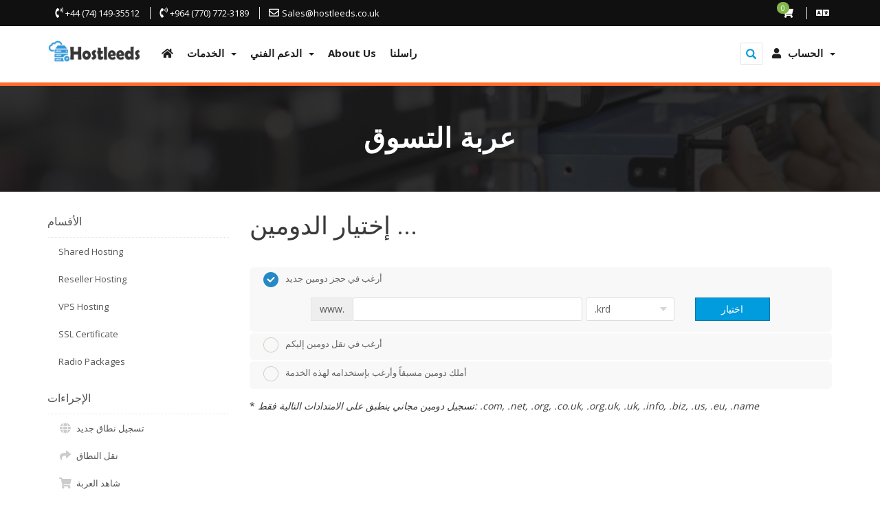

--- FILE ---
content_type: text/html; charset=utf-8
request_url: https://www.hostleeds.co.uk/store/vps-hosting/ultimate-1?language=arabic
body_size: 241276
content:

<!DOCTYPE html>
<html lang="en">
	
	<head>
	    <link rel="icon" href="/templates/Hostleeds/assets/images/gallery/favicon.ico" type="image/x-icon"/>
		<meta charset="utf-8" />
		<meta http-equiv="X-UA-Compatible" content="IE=edge">
		<meta name="viewport" content="width=device-width, initial-scale=1">
				
		<title>عربة التسوق - Hostleeds</title>
				
		<link href="/templates/Hostleeds/assets/css/bootstrap.min.css" rel="stylesheet" />
		
<link href='//fonts.googleapis.com/css?family=Open+Sans:400,300,600,700' rel='stylesheet' type='text/css'>
<link href='//fonts.googleapis.com/css?family=Roboto:400,300,700' rel='stylesheet' type='text/css'>
<link rel="stylesheet" href="/templates/Hostleeds/assets/css/fontawsome.min.css">
		
<link rel="stylesheet" href="/templates/Hostleeds/assets/css/plugins/owl-carousel/owl.carousel.min.css">
<link rel="stylesheet" href="/templates/Hostleeds/assets/css/plugins/footable/footable.min.css">
		
		
<link rel="stylesheet" href="/templates/Hostleeds/assets/css/themes/style.css">
<link rel="stylesheet" href="/templates/Hostleeds/assets/css/whmcs.min.css" />

<!-- Custom Styling -->
<link rel="stylesheet" href="/templates/Hostleeds/assets/css/custom.css" />

		
<!-- HTML5 Shim and Respond.js IE8 support of HTML5 elements and media queries -->
<!-- WARNING: Respond.js doesn't work if you view the page via file:// -->
<!--[if lt IE 9]>
  <script src="https://oss.maxcdn.com/libs/html5shiv/3.7.0/html5shiv.js"></script>
  <script src="https://oss.maxcdn.com/libs/respond.js/1.4.2/respond.min.js"></script>
<![endif]-->

<link rel="shortcut icon" href="/templates/Hostleeds/favicon.ico">

<script type="text/javascript">
    var csrfToken = 'a926845d6b67daf9b27732e74ac537c7e6820c0f',
        markdownGuide = 'دليل تخفيض السعر',
        locale = 'en',
        saved = 'تم الحفظ',
        saving = 'حفظ تلقائي',
        whmcsBaseUrl = "",
        requiredText = 'مطلوب',
        recaptchaSiteKey = "";
</script>

<script src="/templates/Hostleeds/assets/js/scripts.min.js?v=6d61b9"></script>

		

		<script type="text/javascript">

var _gaq = _gaq || [];
_gaq.push(['_setAccount', 'UA-53418925-1']);
_gaq.push(['_setDomainName', 'hostleeds.co.uk']);
_gaq.push(['_trackPageview']);

(function() {
var ga = document.createElement('script'); ga.type = 'text/javascript'; ga.async = true;
ga.src = ('https:' == document.location.protocol ? 'https://ssl' : 'http://www') + '.google-analytics.com/ga.js';
var s = document.getElementsByTagName('script')[0]; s.parentNode.insertBefore(ga, s);
})();

</script>


	
<!-- Dynamic Template Compatibility -->
<!-- Please update your theme to include or have a comment on the following to negate dynamic inclusion -->
<link rel="stylesheet" type="text/css" href="/assets/css/fontawesome-all.min.css" />

</head>
	
	<body class="TMC " data-phone-cc-input="1">
		

    <nav class="navbar top-navbar navbar-fixed-top" role="navigation">		
		<div class="pre-header">
			<div class="container">
				<div class="row">
					<!-- BEGIN TOP BAR LEFT PART -->
					<div class="col-xs-5 col-sm-6">
						<ul class="list-unstyled list-inline hidden-xs">
							<li><i class="fas fa-phone-volume"></i><span>+44 (74) 149-35512</span></li>
							<li><i class="fas fa-phone-volume"></i><span>+964
							(770) 772-3189</span></li>
							<li><i class="far fa-envelope"></i><span>Sales@hostleeds.co.uk</span></li>
						</ul>
						<ul class="list-unstyled list-inline visible-xs">
							<li>
								<span  class="tooltip-primary" data-placement="right" data-rel="tooltip" title="+44 (74) 149-35512">
									<i class="fas fa-phone-volume"></i>
								</span>
							</li>
							<li>
								<span  class="tooltip-primary" data-placement="right" data-rel="tooltip" title="+964
							(770) 772-3189">
									<i class="fas fa-phone-volume"></i>
								</span>
							</li>
							<li>
								<span  class="tooltip-primary" data-placement="right" data-rel="tooltip" title="Sales@hostleeds.co.uk">
									<i class="far fa-envelope"></i>	
								</span>
							</li>
						</ul>
					</div>
					<!-- END TOP BAR LEFT PART -->
					<!-- BEGIN TOP BAR MENU -->
					<div class="col-xs-7 col-sm-6 additional-nav">
						<ul class="list-unstyled list-inline pull-right">
						
							<!-- Shopping Cart -->
							<li class="dropdown">
								<a href="/cart.php?a=view" class="quick-nav">
									<i class="fas fa-shopping-cart"></i> <span class="badge up badge-success" id="cartItemCount">0</span>
								</a>
							</li>						
							
							<!-- Login/Account Notifications -->
														
							<!-- Language -->
														<li class="dropdown">
								<a href="#" class="dropdown-toggle" data-toggle="dropdown">
									<i class="fa fa-language"></i></span>
								</a>
								<ul class="dropdown-menu dropdown-scroll dropdown-tasks auto auto-width">
									<li class="dropdown-header">
										<i class="fas fa-list"></i> اختيار اللغة
									</li>
									<li id="langScroll">
										<ul class="list-unstyled">
																							<li><a href="/store/vps-hosting/ultimate-1?language=arabic">العربية</a></li>
																							<li><a href="/store/vps-hosting/ultimate-1?language=azerbaijani">Azerbaijani</a></li>
																							<li><a href="/store/vps-hosting/ultimate-1?language=catalan">Català</a></li>
																							<li><a href="/store/vps-hosting/ultimate-1?language=chinese">中文</a></li>
																							<li><a href="/store/vps-hosting/ultimate-1?language=croatian">Hrvatski</a></li>
																							<li><a href="/store/vps-hosting/ultimate-1?language=czech">Čeština</a></li>
																							<li><a href="/store/vps-hosting/ultimate-1?language=danish">Dansk</a></li>
																							<li><a href="/store/vps-hosting/ultimate-1?language=dutch">Nederlands</a></li>
																							<li><a href="/store/vps-hosting/ultimate-1?language=english">English</a></li>
																							<li><a href="/store/vps-hosting/ultimate-1?language=estonian">Estonian</a></li>
																							<li><a href="/store/vps-hosting/ultimate-1?language=farsi">Persian</a></li>
																							<li><a href="/store/vps-hosting/ultimate-1?language=french">Français</a></li>
																							<li><a href="/store/vps-hosting/ultimate-1?language=german">Deutsch</a></li>
																							<li><a href="/store/vps-hosting/ultimate-1?language=hebrew">עברית</a></li>
																							<li><a href="/store/vps-hosting/ultimate-1?language=hungarian">Magyar</a></li>
																							<li><a href="/store/vps-hosting/ultimate-1?language=italian">Italiano</a></li>
																							<li><a href="/store/vps-hosting/ultimate-1?language=macedonian">Macedonian</a></li>
																							<li><a href="/store/vps-hosting/ultimate-1?language=norwegian">Norwegian</a></li>
																							<li><a href="/store/vps-hosting/ultimate-1?language=portuguese-br">Português</a></li>
																							<li><a href="/store/vps-hosting/ultimate-1?language=portuguese-pt">Português</a></li>
																							<li><a href="/store/vps-hosting/ultimate-1?language=romanian">Română</a></li>
																							<li><a href="/store/vps-hosting/ultimate-1?language=russian">Русский</a></li>
																							<li><a href="/store/vps-hosting/ultimate-1?language=spanish">Español</a></li>
																							<li><a href="/store/vps-hosting/ultimate-1?language=swedish">Svenska</a></li>
																							<li><a href="/store/vps-hosting/ultimate-1?language=turkish">Türkçe</a></li>
																							<li><a href="/store/vps-hosting/ultimate-1?language=ukranian">Українська</a></li>
																					</ul>
									</li>
								</ul>
							</li>
														
							
						</ul>
					</div>
					<!-- END TOP BAR MENU -->
				</div>
			</div>        
		</div>

        <div class="container">
            <div class="navbar-header">
                <button type="button" class="navbar-toggle" data-toggle="collapse" data-target=".navbar-main-collapse">
                    <i class="fa fa-bars"></i>
                </button>
               <a class="navbar-brand" href="/index.php">
                    <img src="/templates/Hostleeds/assets/images/logo-dark.png" alt="Hostleeds" class="img-responsive" />
                </a>
				
				 <!-- Top Menu Right-->
				<ul class="nav navbar-right">					
					<!--Search Box-->
					<li>
						<div class="nav-search">
							<form method="post" action="/knowledgebase.php?action=search">
<input type="hidden" name="token" value="a926845d6b67daf9b27732e74ac537c7e6820c0f" />
								<div class="form-group">
									<input type="text" name="search" class="form-control" placeholder="Search ..." />
									<span class="glyphicon glyphicon-search text-primary"></span>
								</div>							
							</form>
						</div>
					</li>
					<!--Search Box-->
					
					    <li menuItemName="Account" class="dropdown" id="Secondary_Navbar-Account">
        <a class="dropdown-toggle" data-toggle="dropdown" href="#">
            <i class="fas fa-user"></i>&nbsp;            <span><span class='user-info'>الحساب</span></span>
                        &nbsp;<b class="caret"></b>        </a>
                    <ul class="dropdown-menu">
                            <li menuItemName="Login" id="Secondary_Navbar-Account-Login">
                    <a href="/clientarea.php">
                                                تسجيل الدخول
                                            </a>
                </li>
                            <li menuItemName="Register" id="Secondary_Navbar-Account-Register">
                    <a href="/register.php">
                                                الإشتراك
                                            </a>
                </li>
                            <li menuItemName="Divider" class="nav-divider" id="Secondary_Navbar-Account-Divider">
                    <a href="">
                                                -----
                                            </a>
                </li>
                            <li menuItemName="Forgot Password?" id="Secondary_Navbar-Account-Forgot_Password?">
                    <a href="/password/reset">
                                                فقدت بيانات الدخول ؟
                                            </a>
                </li>
                        </ul>
            </li>
					


				</ul>
				
            </div>		
            <!-- Top Menu Right-->
			<div class="nav-top">
			
				<!-- Top Menu Left-->
				<div class="top-menu collapse navbar-collapse  navbar-main-collapse">
					<ul class="nav navbar-nav navbar-left">
					
						    <li menuItemName="Home" class="home-item" id="Primary_Navbar-Home">
        <a href="/index.php">
            <i class="fas fa-home"></i>            <span>الرئيسية</span>
                                </a>
            </li>
    <li menuItemName="Services" class="dropdown" id="Primary_Navbar-Services">
        <a class="dropdown-toggle" data-toggle="dropdown" href="#">
                        <span>الخدمات</span>
                        &nbsp;<b class="caret"></b>        </a>
                    <ul class="dropdown-menu">
                            <li menuItemName="Shared Hosting" id="Primary_Navbar-Services-Shared_Hosting">
                    <a href="/web_hosting.php">
                                                Shared Hosting
                                            </a>
                </li>
                            <li menuItemName="Reseller Hosting" id="Primary_Navbar-Services-Reseller_Hosting">
                    <a href="/reseller_hosting.php">
                                                Reseller Hosting
                                            </a>
                </li>
                            <li menuItemName="VPS Hosting" id="Primary_Navbar-Services-VPS_Hosting">
                    <a href="/vps_hosting.php">
                                                VPS Hosting
                                            </a>
                </li>
                            <li menuItemName="Radio Hosting" id="Primary_Navbar-Services-Radio_Hosting">
                    <a href="/radio_hosting.php">
                                                Radio Hosting
                                            </a>
                </li>
                            <li menuItemName="Dedicated Servers" id="Primary_Navbar-Services-Dedicated_Servers">
                    <a href="/dedicated_servers.php">
                                                Dedicated Servers
                                            </a>
                </li>
                        </ul>
            </li>
    <li menuItemName="Support" class="dropdown" id="Primary_Navbar-Support">
        <a class="dropdown-toggle" data-toggle="dropdown" href="#">
                        <span>الدعم الفني</span>
                        &nbsp;<b class="caret"></b>        </a>
                    <ul class="dropdown-menu">
                            <li menuItemName="Tickets" id="Primary_Navbar-Support-Tickets">
                    <a href="/supporttickets.php">
                                                التذاكر
                                            </a>
                </li>
                            <li menuItemName="Knowledgebase" id="Primary_Navbar-Support-Knowledgebase">
                    <a href="/knowledgebase">
                                                مكتبة الشروحات
                                            </a>
                </li>
                            <li menuItemName="Announcements" id="Primary_Navbar-Support-Announcements">
                    <a href="/announcements">
                                                أخبار وإعلانات
                                            </a>
                </li>
                            <li menuItemName="Network Status" id="Primary_Navbar-Support-Network_Status">
                    <a href="/serverstatus.php">
                                                حالة الشبكة
                                            </a>
                </li>
                        </ul>
            </li>
    <li menuItemName="About Us" class="" id="Primary_Navbar-About_Us">
        <a href="/about_us.php">
                        <span>About Us</span>
                                </a>
            </li>
    <li menuItemName="Contact Us" class="" id="Primary_Navbar-Contact_Us">
        <a href="/contact.php">
                        <span>راسلنا</span>
                                </a>
            </li>
						
					</ul>
				</div>
				<!-- Top Menu Left-->
				
			</div>
            <!-- /.Top Menu -->
		</div>
        <!-- /.container -->
		
				
    </nav>



	<div class="page-container"><!-- /page container -->
		
				<div class="mass-head">
			<div class="hero-bg-wrap style-2 bg-opacity">
								<div class="container">
					<div class="page-title">
						<h1>
							عربة التسوق
						</h1>
					</div>
				</div>
							</div>
		</div>
										<div class="container">
				<div class="block-s3  ">
				<div class="row">
								<!-- Container for main page display content -->
								<div class="col-xs-12 main-content">
										
											


<link rel="stylesheet" type="text/css" href="/templates/orderforms/standard_cart/css/all.min.css?v=6d61b9" />
<script type="text/javascript" src="/templates/orderforms/standard_cart/js/scripts.min.js?v=6d61b9"></script>
<div id="order-standard_cart">

    <div class="row">
        <div class="cart-sidebar">
                <div menuItemName="Categories" class="panel card card-sidebar mb-3 panel-sidebar">
        <div class="panel-heading card-header">
            <h3 class="panel-title">
                                    <i class="fas fa-shopping-cart"></i>&nbsp;
                
                الأقسام

                
                <i class="fas fa-chevron-up card-minimise panel-minimise pull-right float-right"></i>
            </h3>
        </div>

        
                    <div class="list-group collapsable-card-body">
                                                            <a menuItemName="Shared Hosting" href="/store/shared-hosting" class="list-group-item list-group-item-action" id="Secondary_Sidebar-Categories-Shared_Hosting">
                            
                            Shared Hosting

                                                    </a>
                                                                                <a menuItemName="Reseller Hosting" href="/store/reseller-hosting" class="list-group-item list-group-item-action" id="Secondary_Sidebar-Categories-Reseller_Hosting">
                            
                            Reseller Hosting

                                                    </a>
                                                                                <a menuItemName="VPS Hosting" href="/store/vps-hosting" class="list-group-item list-group-item-action" id="Secondary_Sidebar-Categories-VPS_Hosting">
                            
                            VPS Hosting

                                                    </a>
                                                                                <a menuItemName="SSL Certificate" href="/store/ssl-certificate" class="list-group-item list-group-item-action" id="Secondary_Sidebar-Categories-SSL_Certificate">
                            
                            SSL Certificate

                                                    </a>
                                                                                <a menuItemName="Radio Packages" href="/store/radio-packages" class="list-group-item list-group-item-action" id="Secondary_Sidebar-Categories-Radio_Packages">
                            
                            Radio Packages

                                                    </a>
                                                </div>
        
            </div>

        <div menuItemName="Actions" class="panel card card-sidebar mb-3 panel-sidebar">
        <div class="panel-heading card-header">
            <h3 class="panel-title">
                                    <i class="fas fa-plus"></i>&nbsp;
                
                الإجراءات

                
                <i class="fas fa-chevron-up card-minimise panel-minimise pull-right float-right"></i>
            </h3>
        </div>

        
                    <div class="list-group collapsable-card-body">
                                                            <a menuItemName="Domain Registration" href="/cart.php?a=add&domain=register" class="list-group-item list-group-item-action" id="Secondary_Sidebar-Actions-Domain_Registration">
                                                            <i class="fas fa-globe fa-fw"></i>&nbsp;
                            
                            تسجيل نطاق جديد

                                                    </a>
                                                                                <a menuItemName="Domain Transfer" href="/cart.php?a=add&domain=transfer" class="list-group-item list-group-item-action" id="Secondary_Sidebar-Actions-Domain_Transfer">
                                                            <i class="fas fa-share fa-fw"></i>&nbsp;
                            
                            نقل النطاق

                                                    </a>
                                                                                <a menuItemName="View Cart" href="/cart.php?a=view" class="list-group-item list-group-item-action" id="Secondary_Sidebar-Actions-View_Cart">
                                                            <i class="fas fa-shopping-cart fa-fw"></i>&nbsp;
                            
                            شاهد العربة

                                                    </a>
                                                </div>
        
            </div>

        <div menuItemName="Choose Currency" class="panel card card-sidebar mb-3 panel-sidebar">
        <div class="panel-heading card-header">
            <h3 class="panel-title">
                                    <i class="fas fa-plus"></i>&nbsp;
                
                اختر العملة

                
                <i class="fas fa-chevron-up card-minimise panel-minimise pull-right float-right"></i>
            </h3>
        </div>

                    <div class="panel-body card-body collapsable-card-body">
                <form method="post" action="">
<input type="hidden" name="token" value="a926845d6b67daf9b27732e74ac537c7e6820c0f" />
    <select name="currency" onchange="submit()" class="form-control"><option value="1" selected>GBP</option><option value="2">USD</option>    </select>
</form>
            </div>
        
        
            </div>

            </div>

        <div class="cart-body">
            <div class="header-lined">
                <h1 class="font-size-36">إختيار الدومين ...</h1>
            </div>
            <div class="sidebar-collapsed">

            <div class="panel card panel-default">
                <div class="m-0 panel-heading card-header">
        <h3 class="panel-title">
                            <i class="fas fa-shopping-cart"></i>&nbsp;
            
            الأقسام

                    </h3>
    </div>

    <div class="panel-body card-body">
        <form role="form">
            <select class="form-control custom-select" onchange="selectChangeNavigate(this)">
                                                    <option menuItemName="Shared Hosting" value="/store/shared-hosting" class="list-group-item" >
                        Shared Hosting

                                            </option>
                                                        <option menuItemName="Reseller Hosting" value="/store/reseller-hosting" class="list-group-item" >
                        Reseller Hosting

                                            </option>
                                                        <option menuItemName="VPS Hosting" value="/store/vps-hosting" class="list-group-item" >
                        VPS Hosting

                                            </option>
                                                        <option menuItemName="SSL Certificate" value="/store/ssl-certificate" class="list-group-item" >
                        SSL Certificate

                                            </option>
                                                        <option menuItemName="Radio Packages" value="/store/radio-packages" class="list-group-item" >
                        Radio Packages

                                            </option>
                                                                        <option value="" class="list-group-item" selected=""selected>- اختيار قسم آخر -</option>
                            </select>
        </form>
    </div>

            </div>
            <div class="panel card panel-default">
                <div class="m-0 panel-heading card-header">
        <h3 class="panel-title">
                            <i class="fas fa-plus"></i>&nbsp;
            
            الإجراءات

                    </h3>
    </div>

    <div class="panel-body card-body">
        <form role="form">
            <select class="form-control custom-select" onchange="selectChangeNavigate(this)">
                                                    <option menuItemName="Domain Registration" value="/cart.php?a=add&domain=register" class="list-group-item" >
                        تسجيل نطاق جديد

                                            </option>
                                                        <option menuItemName="Domain Transfer" value="/cart.php?a=add&domain=transfer" class="list-group-item" >
                        نقل النطاق

                                            </option>
                                                        <option menuItemName="View Cart" value="/cart.php?a=view" class="list-group-item" >
                        شاهد العربة

                                            </option>
                                                                        <option value="" class="list-group-item" selected=""selected>- اختيار قسم آخر -</option>
                            </select>
        </form>
    </div>

            </div>
            <div class="panel card panel-default">
                <div class="m-0 panel-heading card-header">
        <h3 class="panel-title">
                            <i class="fas fa-plus"></i>&nbsp;
            
            اختر العملة

                    </h3>
    </div>

    <div class="panel-body card-body">
        <form role="form">
            <select class="form-control custom-select" onchange="selectChangeNavigate(this)">
                                                                    <option value="" class="list-group-item" selected=""selected>- اختيار قسم آخر -</option>
                            </select>
        </form>
    </div>

            </div>
    
            <div class="pull-right form-inline float-right">
            <form method="post" action="/cart.php">
<input type="hidden" name="token" value="a926845d6b67daf9b27732e74ac537c7e6820c0f" />
                <select name="currency" onchange="submit()" class="form-control">
                    <option value="">اختر العملة</option>
                                            <option value="1" selected>GBP</option>
                                            <option value="2">USD</option>
                                    </select>
            </form>
        </div>
    
</div>
            <form id="frmProductDomain">
                <input type="hidden" id="frmProductDomainPid" value="13" />
                <div class="domain-selection-options">
                                                                <div class="option">
                            <label>
                                <input type="radio" name="domainoption" value="register" id="selregister" checked />أرغب في حجز دومين جديد
                            </label>
                            <div class="domain-input-group clearfix" id="domainregister">
                                <div class="row">
                                    <div class="col-sm-8 col-sm-offset-1 offset-sm-1">
                                        <div class="row domains-row">
                                            <div class="col-xs-9 col-9">
                                                <div class="input-group">
                                                    <div class="input-group-addon input-group-prepend">
                                                        <span class="input-group-text">www.</span>
                                                    </div>
                                                    <input type="text" id="registersld" value="" class="form-control" autocapitalize="none" data-toggle="tooltip" data-placement="top" data-trigger="manual" title="الرجاء إدخال نطاقك" />
                                                </div>
                                            </div>
                                            <div class="col-xs-3 col-3">
                                                <select id="registertld" class="form-control">
                                                                                                            <option value=".krd">.krd</option>
                                                                                                            <option value=".abogado">.abogado</option>
                                                                                                            <option value=".ac">.ac</option>
                                                                                                            <option value=".aca.pro">.aca.pro</option>
                                                                                                            <option value=".academy">.academy</option>
                                                                                                            <option value=".accountant">.accountant</option>
                                                                                                            <option value=".accountants">.accountants</option>
                                                                                                            <option value=".acct.pro">.acct.pro</option>
                                                                                                            <option value=".actor">.actor</option>
                                                                                                            <option value=".adult">.adult</option>
                                                                                                            <option value=".agency">.agency</option>
                                                                                                            <option value=".airforce">.airforce</option>
                                                                                                            <option value=".am">.am</option>
                                                                                                            <option value=".apartments">.apartments</option>
                                                                                                            <option value=".app">.app</option>
                                                                                                            <option value=".archi">.archi</option>
                                                                                                            <option value=".army">.army</option>
                                                                                                            <option value=".art">.art</option>
                                                                                                            <option value=".asia">.asia</option>
                                                                                                            <option value=".associates">.associates</option>
                                                                                                            <option value=".at">.at</option>
                                                                                                            <option value=".attorney">.attorney</option>
                                                                                                            <option value=".au">.au</option>
                                                                                                            <option value=".auction">.auction</option>
                                                                                                            <option value=".audio">.audio</option>
                                                                                                            <option value=".auto">.auto</option>
                                                                                                            <option value=".autos">.autos</option>
                                                                                                            <option value=".avocat.pro">.avocat.pro</option>
                                                                                                            <option value=".baby">.baby</option>
                                                                                                            <option value=".band">.band</option>
                                                                                                            <option value=".bar">.bar</option>
                                                                                                            <option value=".bar.pro">.bar.pro</option>
                                                                                                            <option value=".barcelona">.barcelona</option>
                                                                                                            <option value=".bargains">.bargains</option>
                                                                                                            <option value=".bayern">.bayern</option>
                                                                                                            <option value=".be">.be</option>
                                                                                                            <option value=".beauty">.beauty</option>
                                                                                                            <option value=".beer">.beer</option>
                                                                                                            <option value=".berlin">.berlin</option>
                                                                                                            <option value=".best">.best</option>
                                                                                                            <option value=".bet">.bet</option>
                                                                                                            <option value=".bible">.bible</option>
                                                                                                            <option value=".bid">.bid</option>
                                                                                                            <option value=".bike">.bike</option>
                                                                                                            <option value=".bingo">.bingo</option>
                                                                                                            <option value=".bio">.bio</option>
                                                                                                            <option value=".biz">.biz</option>
                                                                                                            <option value=".black">.black</option>
                                                                                                            <option value=".blackfriday">.blackfriday</option>
                                                                                                            <option value=".blog">.blog</option>
                                                                                                            <option value=".blue">.blue</option>
                                                                                                            <option value=".boats">.boats</option>
                                                                                                            <option value=".bond">.bond</option>
                                                                                                            <option value=".boo">.boo</option>
                                                                                                            <option value=".boston">.boston</option>
                                                                                                            <option value=".boutique">.boutique</option>
                                                                                                            <option value=".br.com">.br.com</option>
                                                                                                            <option value=".build">.build</option>
                                                                                                            <option value=".builders">.builders</option>
                                                                                                            <option value=".business">.business</option>
                                                                                                            <option value=".buzz">.buzz</option>
                                                                                                            <option value=".bz">.bz</option>
                                                                                                            <option value=".ca">.ca</option>
                                                                                                            <option value=".cab">.cab</option>
                                                                                                            <option value=".cafe">.cafe</option>
                                                                                                            <option value=".cam">.cam</option>
                                                                                                            <option value=".camera">.camera</option>
                                                                                                            <option value=".camp">.camp</option>
                                                                                                            <option value=".capital">.capital</option>
                                                                                                            <option value=".car">.car</option>
                                                                                                            <option value=".cards">.cards</option>
                                                                                                            <option value=".care">.care</option>
                                                                                                            <option value=".careers">.careers</option>
                                                                                                            <option value=".cars">.cars</option>
                                                                                                            <option value=".casa">.casa</option>
                                                                                                            <option value=".case">.case</option>
                                                                                                            <option value=".cash">.cash</option>
                                                                                                            <option value=".casino">.casino</option>
                                                                                                            <option value=".catering">.catering</option>
                                                                                                            <option value=".cc">.cc</option>
                                                                                                            <option value=".center">.center</option>
                                                                                                            <option value=".ceo">.ceo</option>
                                                                                                            <option value=".cfd">.cfd</option>
                                                                                                            <option value=".ch">.ch</option>
                                                                                                            <option value=".channel">.channel</option>
                                                                                                            <option value=".charity">.charity</option>
                                                                                                            <option value=".chat">.chat</option>
                                                                                                            <option value=".cheap">.cheap</option>
                                                                                                            <option value=".christmas">.christmas</option>
                                                                                                            <option value=".church">.church</option>
                                                                                                            <option value=".city">.city</option>
                                                                                                            <option value=".claims">.claims</option>
                                                                                                            <option value=".cleaning">.cleaning</option>
                                                                                                            <option value=".click">.click</option>
                                                                                                            <option value=".clinic">.clinic</option>
                                                                                                            <option value=".clothing">.clothing</option>
                                                                                                            <option value=".cloud">.cloud</option>
                                                                                                            <option value=".club">.club</option>
                                                                                                            <option value=".cm">.cm</option>
                                                                                                            <option value=".cn">.cn</option>
                                                                                                            <option value=".cn.com">.cn.com</option>
                                                                                                            <option value=".co">.co</option>
                                                                                                            <option value=".co.com">.co.com</option>
                                                                                                            <option value=".co.nz">.co.nz</option>
                                                                                                            <option value=".co.uk">.co.uk</option>
                                                                                                            <option value=".coach">.coach</option>
                                                                                                            <option value=".codes">.codes</option>
                                                                                                            <option value=".coffee">.coffee</option>
                                                                                                            <option value=".college">.college</option>
                                                                                                            <option value=".com">.com</option>
                                                                                                            <option value=".com.au">.com.au</option>
                                                                                                            <option value=".com.cn">.com.cn</option>
                                                                                                            <option value=".com.co">.com.co</option>
                                                                                                            <option value=".com.de">.com.de</option>
                                                                                                            <option value=".com.es">.com.es</option>
                                                                                                            <option value=".com.mx">.com.mx</option>
                                                                                                            <option value=".com.pe">.com.pe</option>
                                                                                                            <option value=".com.sg">.com.sg</option>
                                                                                                            <option value=".com.tw">.com.tw</option>
                                                                                                            <option value=".community">.community</option>
                                                                                                            <option value=".company">.company</option>
                                                                                                            <option value=".computer">.computer</option>
                                                                                                            <option value=".condos">.condos</option>
                                                                                                            <option value=".construction">.construction</option>
                                                                                                            <option value=".consulting">.consulting</option>
                                                                                                            <option value=".contact">.contact</option>
                                                                                                            <option value=".contractors">.contractors</option>
                                                                                                            <option value=".cooking">.cooking</option>
                                                                                                            <option value=".cool">.cool</option>
                                                                                                            <option value=".country">.country</option>
                                                                                                            <option value=".coupons">.coupons</option>
                                                                                                            <option value=".courses">.courses</option>
                                                                                                            <option value=".cpa.pro">.cpa.pro</option>
                                                                                                            <option value=".credit">.credit</option>
                                                                                                            <option value=".creditcard">.creditcard</option>
                                                                                                            <option value=".cricket">.cricket</option>
                                                                                                            <option value=".cruises">.cruises</option>
                                                                                                            <option value=".cymru">.cymru</option>
                                                                                                            <option value=".cyou">.cyou</option>
                                                                                                            <option value=".dad">.dad</option>
                                                                                                            <option value=".dance">.dance</option>
                                                                                                            <option value=".date">.date</option>
                                                                                                            <option value=".dating">.dating</option>
                                                                                                            <option value=".day">.day</option>
                                                                                                            <option value=".de">.de</option>
                                                                                                            <option value=".de.com">.de.com</option>
                                                                                                            <option value=".deals">.deals</option>
                                                                                                            <option value=".degree">.degree</option>
                                                                                                            <option value=".delivery">.delivery</option>
                                                                                                            <option value=".democrat">.democrat</option>
                                                                                                            <option value=".dental">.dental</option>
                                                                                                            <option value=".dentist">.dentist</option>
                                                                                                            <option value=".desi">.desi</option>
                                                                                                            <option value=".design">.design</option>
                                                                                                            <option value=".dev">.dev</option>
                                                                                                            <option value=".diamonds">.diamonds</option>
                                                                                                            <option value=".diet">.diet</option>
                                                                                                            <option value=".digital">.digital</option>
                                                                                                            <option value=".direct">.direct</option>
                                                                                                            <option value=".directory">.directory</option>
                                                                                                            <option value=".discount">.discount</option>
                                                                                                            <option value=".diy">.diy</option>
                                                                                                            <option value=".doctor">.doctor</option>
                                                                                                            <option value=".dog">.dog</option>
                                                                                                            <option value=".domains">.domains</option>
                                                                                                            <option value=".download">.download</option>
                                                                                                            <option value=".earth">.earth</option>
                                                                                                            <option value=".education">.education</option>
                                                                                                            <option value=".email">.email</option>
                                                                                                            <option value=".energy">.energy</option>
                                                                                                            <option value=".eng.pro">.eng.pro</option>
                                                                                                            <option value=".engineer">.engineer</option>
                                                                                                            <option value=".engineering">.engineering</option>
                                                                                                            <option value=".enterprises">.enterprises</option>
                                                                                                            <option value=".equipment">.equipment</option>
                                                                                                            <option value=".es">.es</option>
                                                                                                            <option value=".esq">.esq</option>
                                                                                                            <option value=".estate">.estate</option>
                                                                                                            <option value=".eu">.eu</option>
                                                                                                            <option value=".eu.com">.eu.com</option>
                                                                                                            <option value=".eus">.eus</option>
                                                                                                            <option value=".events">.events</option>
                                                                                                            <option value=".exchange">.exchange</option>
                                                                                                            <option value=".expert">.expert</option>
                                                                                                            <option value=".exposed">.exposed</option>
                                                                                                            <option value=".express">.express</option>
                                                                                                            <option value=".fail">.fail</option>
                                                                                                            <option value=".faith">.faith</option>
                                                                                                            <option value=".family">.family</option>
                                                                                                            <option value=".fans">.fans</option>
                                                                                                            <option value=".farm">.farm</option>
                                                                                                            <option value=".fashion">.fashion</option>
                                                                                                            <option value=".feedback">.feedback</option>
                                                                                                            <option value=".film">.film</option>
                                                                                                            <option value=".finance">.finance</option>
                                                                                                            <option value=".financial">.financial</option>
                                                                                                            <option value=".fish">.fish</option>
                                                                                                            <option value=".fishing">.fishing</option>
                                                                                                            <option value=".fit">.fit</option>
                                                                                                            <option value=".fitness">.fitness</option>
                                                                                                            <option value=".flights">.flights</option>
                                                                                                            <option value=".florist">.florist</option>
                                                                                                            <option value=".flowers">.flowers</option>
                                                                                                            <option value=".fm">.fm</option>
                                                                                                            <option value=".foo">.foo</option>
                                                                                                            <option value=".food">.food</option>
                                                                                                            <option value=".football">.football</option>
                                                                                                            <option value=".forsale">.forsale</option>
                                                                                                            <option value=".forum">.forum</option>
                                                                                                            <option value=".foundation">.foundation</option>
                                                                                                            <option value=".fr">.fr</option>
                                                                                                            <option value=".fun">.fun</option>
                                                                                                            <option value=".fund">.fund</option>
                                                                                                            <option value=".furniture">.furniture</option>
                                                                                                            <option value=".futbol">.futbol</option>
                                                                                                            <option value=".fyi">.fyi</option>
                                                                                                            <option value=".gal">.gal</option>
                                                                                                            <option value=".gallery">.gallery</option>
                                                                                                            <option value=".game">.game</option>
                                                                                                            <option value=".games">.games</option>
                                                                                                            <option value=".garden">.garden</option>
                                                                                                            <option value=".gay">.gay</option>
                                                                                                            <option value=".gift">.gift</option>
                                                                                                            <option value=".gifts">.gifts</option>
                                                                                                            <option value=".gives">.gives</option>
                                                                                                            <option value=".giving">.giving</option>
                                                                                                            <option value=".glass">.glass</option>
                                                                                                            <option value=".global">.global</option>
                                                                                                            <option value=".gmbh">.gmbh</option>
                                                                                                            <option value=".gold">.gold</option>
                                                                                                            <option value=".golf">.golf</option>
                                                                                                            <option value=".gr.com">.gr.com</option>
                                                                                                            <option value=".graphics">.graphics</option>
                                                                                                            <option value=".gratis">.gratis</option>
                                                                                                            <option value=".green">.green</option>
                                                                                                            <option value=".gripe">.gripe</option>
                                                                                                            <option value=".group">.group</option>
                                                                                                            <option value=".gs">.gs</option>
                                                                                                            <option value=".guide">.guide</option>
                                                                                                            <option value=".guitars">.guitars</option>
                                                                                                            <option value=".guru">.guru</option>
                                                                                                            <option value=".hair">.hair</option>
                                                                                                            <option value=".hamburg">.hamburg</option>
                                                                                                            <option value=".haus">.haus</option>
                                                                                                            <option value=".healthcare">.healthcare</option>
                                                                                                            <option value=".help">.help</option>
                                                                                                            <option value=".hiphop">.hiphop</option>
                                                                                                            <option value=".hockey">.hockey</option>
                                                                                                            <option value=".holdings">.holdings</option>
                                                                                                            <option value=".holiday">.holiday</option>
                                                                                                            <option value=".homes">.homes</option>
                                                                                                            <option value=".horse">.horse</option>
                                                                                                            <option value=".hospital">.hospital</option>
                                                                                                            <option value=".host">.host</option>
                                                                                                            <option value=".hosting">.hosting</option>
                                                                                                            <option value=".house">.house</option>
                                                                                                            <option value=".how">.how</option>
                                                                                                            <option value=".icu">.icu</option>
                                                                                                            <option value=".idv.tw">.idv.tw</option>
                                                                                                            <option value=".immo">.immo</option>
                                                                                                            <option value=".immobilien">.immobilien</option>
                                                                                                            <option value=".in">.in</option>
                                                                                                            <option value=".inc">.inc</option>
                                                                                                            <option value=".industries">.industries</option>
                                                                                                            <option value=".info">.info</option>
                                                                                                            <option value=".ing">.ing</option>
                                                                                                            <option value=".ink">.ink</option>
                                                                                                            <option value=".institute">.institute</option>
                                                                                                            <option value=".insure">.insure</option>
                                                                                                            <option value=".international">.international</option>
                                                                                                            <option value=".investments">.investments</option>
                                                                                                            <option value=".io">.io</option>
                                                                                                            <option value=".irish">.irish</option>
                                                                                                            <option value=".it">.it</option>
                                                                                                            <option value=".jetzt">.jetzt</option>
                                                                                                            <option value=".jewelry">.jewelry</option>
                                                                                                            <option value=".jp">.jp</option>
                                                                                                            <option value=".jpn.com">.jpn.com</option>
                                                                                                            <option value=".juegos">.juegos</option>
                                                                                                            <option value=".jur.pro">.jur.pro</option>
                                                                                                            <option value=".kaufen">.kaufen</option>
                                                                                                            <option value=".kids">.kids</option>
                                                                                                            <option value=".kim">.kim</option>
                                                                                                            <option value=".kitchen">.kitchen</option>
                                                                                                            <option value=".kiwi">.kiwi</option>
                                                                                                            <option value=".la">.la</option>
                                                                                                            <option value=".land">.land</option>
                                                                                                            <option value=".lat">.lat</option>
                                                                                                            <option value=".law">.law</option>
                                                                                                            <option value=".law.pro">.law.pro</option>
                                                                                                            <option value=".lawyer">.lawyer</option>
                                                                                                            <option value=".lease">.lease</option>
                                                                                                            <option value=".legal">.legal</option>
                                                                                                            <option value=".lgbt">.lgbt</option>
                                                                                                            <option value=".li">.li</option>
                                                                                                            <option value=".life">.life</option>
                                                                                                            <option value=".lifestyle">.lifestyle</option>
                                                                                                            <option value=".lighting">.lighting</option>
                                                                                                            <option value=".limited">.limited</option>
                                                                                                            <option value=".limo">.limo</option>
                                                                                                            <option value=".link">.link</option>
                                                                                                            <option value=".live">.live</option>
                                                                                                            <option value=".living">.living</option>
                                                                                                            <option value=".loan">.loan</option>
                                                                                                            <option value=".loans">.loans</option>
                                                                                                            <option value=".locker">.locker</option>
                                                                                                            <option value=".lol">.lol</option>
                                                                                                            <option value=".london">.london</option>
                                                                                                            <option value=".love">.love</option>
                                                                                                            <option value=".ltd">.ltd</option>
                                                                                                            <option value=".ltda">.ltda</option>
                                                                                                            <option value=".luxury">.luxury</option>
                                                                                                            <option value=".maison">.maison</option>
                                                                                                            <option value=".makeup">.makeup</option>
                                                                                                            <option value=".management">.management</option>
                                                                                                            <option value=".market">.market</option>
                                                                                                            <option value=".marketing">.marketing</option>
                                                                                                            <option value=".mba">.mba</option>
                                                                                                            <option value=".me">.me</option>
                                                                                                            <option value=".me.uk">.me.uk</option>
                                                                                                            <option value=".med.pro">.med.pro</option>
                                                                                                            <option value=".media">.media</option>
                                                                                                            <option value=".melbourne">.melbourne</option>
                                                                                                            <option value=".meme">.meme</option>
                                                                                                            <option value=".memorial">.memorial</option>
                                                                                                            <option value=".men">.men</option>
                                                                                                            <option value=".menu">.menu</option>
                                                                                                            <option value=".miami">.miami</option>
                                                                                                            <option value=".mobi">.mobi</option>
                                                                                                            <option value=".moda">.moda</option>
                                                                                                            <option value=".moe">.moe</option>
                                                                                                            <option value=".mom">.mom</option>
                                                                                                            <option value=".money">.money</option>
                                                                                                            <option value=".monster">.monster</option>
                                                                                                            <option value=".mortgage">.mortgage</option>
                                                                                                            <option value=".motorcycles">.motorcycles</option>
                                                                                                            <option value=".mov">.mov</option>
                                                                                                            <option value=".movie">.movie</option>
                                                                                                            <option value=".ms">.ms</option>
                                                                                                            <option value=".nagoya">.nagoya</option>
                                                                                                            <option value=".name">.name</option>
                                                                                                            <option value=".navy">.navy</option>
                                                                                                            <option value=".net">.net</option>
                                                                                                            <option value=".net.au">.net.au</option>
                                                                                                            <option value=".net.cn">.net.cn</option>
                                                                                                            <option value=".net.co">.net.co</option>
                                                                                                            <option value=".net.nz">.net.nz</option>
                                                                                                            <option value=".net.pe">.net.pe</option>
                                                                                                            <option value=".network">.network</option>
                                                                                                            <option value=".news">.news</option>
                                                                                                            <option value=".nexus">.nexus</option>
                                                                                                            <option value=".ngo">.ngo</option>
                                                                                                            <option value=".ninja">.ninja</option>
                                                                                                            <option value=".nl">.nl</option>
                                                                                                            <option value=".nom.co">.nom.co</option>
                                                                                                            <option value=".nom.es">.nom.es</option>
                                                                                                            <option value=".nu">.nu</option>
                                                                                                            <option value=".nyc">.nyc</option>
                                                                                                            <option value=".okinawa">.okinawa</option>
                                                                                                            <option value=".one">.one</option>
                                                                                                            <option value=".ong">.ong</option>
                                                                                                            <option value=".onl">.onl</option>
                                                                                                            <option value=".online">.online</option>
                                                                                                            <option value=".org">.org</option>
                                                                                                            <option value=".org.au">.org.au</option>
                                                                                                            <option value=".org.cn">.org.cn</option>
                                                                                                            <option value=".org.es">.org.es</option>
                                                                                                            <option value=".org.nz">.org.nz</option>
                                                                                                            <option value=".org.pe">.org.pe</option>
                                                                                                            <option value=".org.tw">.org.tw</option>
                                                                                                            <option value=".org.uk">.org.uk</option>
                                                                                                            <option value=".osaka">.osaka</option>
                                                                                                            <option value=".page">.page</option>
                                                                                                            <option value=".paris">.paris</option>
                                                                                                            <option value=".partners">.partners</option>
                                                                                                            <option value=".parts">.parts</option>
                                                                                                            <option value=".party">.party</option>
                                                                                                            <option value=".pe">.pe</option>
                                                                                                            <option value=".pet">.pet</option>
                                                                                                            <option value=".phd">.phd</option>
                                                                                                            <option value=".photo">.photo</option>
                                                                                                            <option value=".photography">.photography</option>
                                                                                                            <option value=".photos">.photos</option>
                                                                                                            <option value=".physio">.physio</option>
                                                                                                            <option value=".pics">.pics</option>
                                                                                                            <option value=".pictures">.pictures</option>
                                                                                                            <option value=".pink">.pink</option>
                                                                                                            <option value=".pizza">.pizza</option>
                                                                                                            <option value=".place">.place</option>
                                                                                                            <option value=".plumbing">.plumbing</option>
                                                                                                            <option value=".plus">.plus</option>
                                                                                                            <option value=".poker">.poker</option>
                                                                                                            <option value=".porn">.porn</option>
                                                                                                            <option value=".press">.press</option>
                                                                                                            <option value=".pro">.pro</option>
                                                                                                            <option value=".productions">.productions</option>
                                                                                                            <option value=".prof">.prof</option>
                                                                                                            <option value=".promo">.promo</option>
                                                                                                            <option value=".properties">.properties</option>
                                                                                                            <option value=".property">.property</option>
                                                                                                            <option value=".protection">.protection</option>
                                                                                                            <option value=".pub">.pub</option>
                                                                                                            <option value=".pw">.pw</option>
                                                                                                            <option value=".qpon">.qpon</option>
                                                                                                            <option value=".quebec">.quebec</option>
                                                                                                            <option value=".quest">.quest</option>
                                                                                                            <option value=".racing">.racing</option>
                                                                                                            <option value=".radio.am">.radio.am</option>
                                                                                                            <option value=".radio.fm">.radio.fm</option>
                                                                                                            <option value=".recipes">.recipes</option>
                                                                                                            <option value=".red">.red</option>
                                                                                                            <option value=".rehab">.rehab</option>
                                                                                                            <option value=".reise">.reise</option>
                                                                                                            <option value=".reisen">.reisen</option>
                                                                                                            <option value=".rent">.rent</option>
                                                                                                            <option value=".rentals">.rentals</option>
                                                                                                            <option value=".repair">.repair</option>
                                                                                                            <option value=".report">.report</option>
                                                                                                            <option value=".republican">.republican</option>
                                                                                                            <option value=".rest">.rest</option>
                                                                                                            <option value=".restaurant">.restaurant</option>
                                                                                                            <option value=".review">.review</option>
                                                                                                            <option value=".reviews">.reviews</option>
                                                                                                            <option value=".rich">.rich</option>
                                                                                                            <option value=".rip">.rip</option>
                                                                                                            <option value=".rocks">.rocks</option>
                                                                                                            <option value=".rodeo">.rodeo</option>
                                                                                                            <option value=".rsvp">.rsvp</option>
                                                                                                            <option value=".ru.com">.ru.com</option>
                                                                                                            <option value=".run">.run</option>
                                                                                                            <option value=".ryukyu">.ryukyu</option>
                                                                                                            <option value=".sa.com">.sa.com</option>
                                                                                                            <option value=".sale">.sale</option>
                                                                                                            <option value=".salon">.salon</option>
                                                                                                            <option value=".sarl">.sarl</option>
                                                                                                            <option value=".sbs">.sbs</option>
                                                                                                            <option value=".school">.school</option>
                                                                                                            <option value=".schule">.schule</option>
                                                                                                            <option value=".science">.science</option>
                                                                                                            <option value=".scot">.scot</option>
                                                                                                            <option value=".se.net">.se.net</option>
                                                                                                            <option value=".security">.security</option>
                                                                                                            <option value=".services">.services</option>
                                                                                                            <option value=".sex">.sex</option>
                                                                                                            <option value=".sexy">.sexy</option>
                                                                                                            <option value=".sg">.sg</option>
                                                                                                            <option value=".sh">.sh</option>
                                                                                                            <option value=".shiksha">.shiksha</option>
                                                                                                            <option value=".shoes">.shoes</option>
                                                                                                            <option value=".shop">.shop</option>
                                                                                                            <option value=".shopping">.shopping</option>
                                                                                                            <option value=".show">.show</option>
                                                                                                            <option value=".singles">.singles</option>
                                                                                                            <option value=".site">.site</option>
                                                                                                            <option value=".ski">.ski</option>
                                                                                                            <option value=".skin">.skin</option>
                                                                                                            <option value=".soccer">.soccer</option>
                                                                                                            <option value=".social">.social</option>
                                                                                                            <option value=".software">.software</option>
                                                                                                            <option value=".solar">.solar</option>
                                                                                                            <option value=".solutions">.solutions</option>
                                                                                                            <option value=".soy">.soy</option>
                                                                                                            <option value=".space">.space</option>
                                                                                                            <option value=".srl">.srl</option>
                                                                                                            <option value=".storage">.storage</option>
                                                                                                            <option value=".store">.store</option>
                                                                                                            <option value=".stream">.stream</option>
                                                                                                            <option value=".studio">.studio</option>
                                                                                                            <option value=".study">.study</option>
                                                                                                            <option value=".style">.style</option>
                                                                                                            <option value=".sucks">.sucks</option>
                                                                                                            <option value=".supplies">.supplies</option>
                                                                                                            <option value=".supply">.supply</option>
                                                                                                            <option value=".support">.support</option>
                                                                                                            <option value=".surf">.surf</option>
                                                                                                            <option value=".surgery">.surgery</option>
                                                                                                            <option value=".sydney">.sydney</option>
                                                                                                            <option value=".systems">.systems</option>
                                                                                                            <option value=".tattoo">.tattoo</option>
                                                                                                            <option value=".tax">.tax</option>
                                                                                                            <option value=".taxi">.taxi</option>
                                                                                                            <option value=".tc">.tc</option>
                                                                                                            <option value=".team">.team</option>
                                                                                                            <option value=".tech">.tech</option>
                                                                                                            <option value=".technology">.technology</option>
                                                                                                            <option value=".tel">.tel</option>
                                                                                                            <option value=".tennis">.tennis</option>
                                                                                                            <option value=".theater">.theater</option>
                                                                                                            <option value=".theatre">.theatre</option>
                                                                                                            <option value=".tickets">.tickets</option>
                                                                                                            <option value=".tienda">.tienda</option>
                                                                                                            <option value=".tips">.tips</option>
                                                                                                            <option value=".tires">.tires</option>
                                                                                                            <option value=".tm">.tm</option>
                                                                                                            <option value=".today">.today</option>
                                                                                                            <option value=".tokyo">.tokyo</option>
                                                                                                            <option value=".tools">.tools</option>
                                                                                                            <option value=".top">.top</option>
                                                                                                            <option value=".tours">.tours</option>
                                                                                                            <option value=".town">.town</option>
                                                                                                            <option value=".toys">.toys</option>
                                                                                                            <option value=".trade">.trade</option>
                                                                                                            <option value=".training">.training</option>
                                                                                                            <option value=".tube">.tube</option>
                                                                                                            <option value=".tv">.tv</option>
                                                                                                            <option value=".tw">.tw</option>
                                                                                                            <option value=".uk">.uk</option>
                                                                                                            <option value=".uk.com">.uk.com</option>
                                                                                                            <option value=".uk.net">.uk.net</option>
                                                                                                            <option value=".university">.university</option>
                                                                                                            <option value=".uno">.uno</option>
                                                                                                            <option value=".us">.us</option>
                                                                                                            <option value=".us.com">.us.com</option>
                                                                                                            <option value=".us.org">.us.org</option>
                                                                                                            <option value=".vacations">.vacations</option>
                                                                                                            <option value=".vana">.vana</option>
                                                                                                            <option value=".vegas">.vegas</option>
                                                                                                            <option value=".ventures">.ventures</option>
                                                                                                            <option value=".vet">.vet</option>
                                                                                                            <option value=".vg">.vg</option>
                                                                                                            <option value=".viajes">.viajes</option>
                                                                                                            <option value=".video">.video</option>
                                                                                                            <option value=".villas">.villas</option>
                                                                                                            <option value=".vin">.vin</option>
                                                                                                            <option value=".vip">.vip</option>
                                                                                                            <option value=".vision">.vision</option>
                                                                                                            <option value=".vodka">.vodka</option>
                                                                                                            <option value=".vote">.vote</option>
                                                                                                            <option value=".voting">.voting</option>
                                                                                                            <option value=".voto">.voto</option>
                                                                                                            <option value=".voyage">.voyage</option>
                                                                                                            <option value=".wales">.wales</option>
                                                                                                            <option value=".watch">.watch</option>
                                                                                                            <option value=".watches">.watches</option>
                                                                                                            <option value=".webcam">.webcam</option>
                                                                                                            <option value=".website">.website</option>
                                                                                                            <option value=".wedding">.wedding</option>
                                                                                                            <option value=".wiki">.wiki</option>
                                                                                                            <option value=".win">.win</option>
                                                                                                            <option value=".wine">.wine</option>
                                                                                                            <option value=".work">.work</option>
                                                                                                            <option value=".works">.works</option>
                                                                                                            <option value=".world">.world</option>
                                                                                                            <option value=".ws">.ws</option>
                                                                                                            <option value=".wtf">.wtf</option>
                                                                                                            <option value=".xn--3ds443g">.xn--3ds443g</option>
                                                                                                            <option value=".xn--6frz82g">.xn--6frz82g</option>
                                                                                                            <option value=".xn--80asehdb">.xn--80asehdb</option>
                                                                                                            <option value=".xn--80aswg">.xn--80aswg</option>
                                                                                                            <option value=".xn--c1avg">.xn--c1avg</option>
                                                                                                            <option value=".xn--czrs0t">.xn--czrs0t</option>
                                                                                                            <option value=".xn--fiq228c5hs">.xn--fiq228c5hs</option>
                                                                                                            <option value=".xn--fjq720a">.xn--fjq720a</option>
                                                                                                            <option value=".xn--ngbc5azd">.xn--ngbc5azd</option>
                                                                                                            <option value=".xn--nqv7f">.xn--nqv7f</option>
                                                                                                            <option value=".xn--q9jyb4c">.xn--q9jyb4c</option>
                                                                                                            <option value=".xn--tckwe">.xn--tckwe</option>
                                                                                                            <option value=".xn--unup4y">.xn--unup4y</option>
                                                                                                            <option value=".xn--vhquv">.xn--vhquv</option>
                                                                                                            <option value=".xxx">.xxx</option>
                                                                                                            <option value=".xyz">.xyz</option>
                                                                                                            <option value=".yachts">.yachts</option>
                                                                                                            <option value=".yoga">.yoga</option>
                                                                                                            <option value=".yokohama">.yokohama</option>
                                                                                                            <option value=".za.com">.za.com</option>
                                                                                                            <option value=".zip">.zip</option>
                                                                                                            <option value=".zone">.zone</option>
                                                                                                    </select>
                                            </div>
                                        </div>
                                    </div>
                                    <div class="col-sm-2">
                                        <button type="submit" class="btn btn-primary btn-block">
                                            اختيار
                                        </button>
                                    </div>
                                </div>
                            </div>
                        </div>
                                                                <div class="option">
                            <label>
                                <input type="radio" name="domainoption" value="transfer" id="seltransfer" />أرغب في نقل دومين إليكم
                            </label>
                            <div class="domain-input-group clearfix" id="domaintransfer">
                                <div class="row">
                                    <div class="col-sm-8 col-sm-offset-1 offset-sm-1">
                                        <div class="row domains-row">
                                            <div class="col-xs-9 col-9">
                                                <div class="input-group">
                                                    <div class="input-group-addon input-group-prepend">
                                                        <span class="input-group-text">www.</span>
                                                    </div>
                                                    <input type="text" id="transfersld" value="" class="form-control" autocapitalize="none" data-toggle="tooltip" data-placement="top" data-trigger="manual" title="الرجاء إدخال نطاقك"/>
                                                </div>
                                            </div>
                                            <div class="col-xs-3 col-3">
                                                <select id="transfertld" class="form-control">
                                                                                                            <option value=".krd">.krd</option>
                                                                                                            <option value=".abogado">.abogado</option>
                                                                                                            <option value=".ac">.ac</option>
                                                                                                            <option value=".aca.pro">.aca.pro</option>
                                                                                                            <option value=".academy">.academy</option>
                                                                                                            <option value=".accountant">.accountant</option>
                                                                                                            <option value=".accountants">.accountants</option>
                                                                                                            <option value=".acct.pro">.acct.pro</option>
                                                                                                            <option value=".actor">.actor</option>
                                                                                                            <option value=".adult">.adult</option>
                                                                                                            <option value=".agency">.agency</option>
                                                                                                            <option value=".airforce">.airforce</option>
                                                                                                            <option value=".am">.am</option>
                                                                                                            <option value=".apartments">.apartments</option>
                                                                                                            <option value=".app">.app</option>
                                                                                                            <option value=".archi">.archi</option>
                                                                                                            <option value=".army">.army</option>
                                                                                                            <option value=".art">.art</option>
                                                                                                            <option value=".asia">.asia</option>
                                                                                                            <option value=".associates">.associates</option>
                                                                                                            <option value=".at">.at</option>
                                                                                                            <option value=".attorney">.attorney</option>
                                                                                                            <option value=".au">.au</option>
                                                                                                            <option value=".auction">.auction</option>
                                                                                                            <option value=".audio">.audio</option>
                                                                                                            <option value=".auto">.auto</option>
                                                                                                            <option value=".autos">.autos</option>
                                                                                                            <option value=".avocat.pro">.avocat.pro</option>
                                                                                                            <option value=".baby">.baby</option>
                                                                                                            <option value=".band">.band</option>
                                                                                                            <option value=".bar">.bar</option>
                                                                                                            <option value=".bar.pro">.bar.pro</option>
                                                                                                            <option value=".barcelona">.barcelona</option>
                                                                                                            <option value=".bargains">.bargains</option>
                                                                                                            <option value=".bayern">.bayern</option>
                                                                                                            <option value=".be">.be</option>
                                                                                                            <option value=".beauty">.beauty</option>
                                                                                                            <option value=".beer">.beer</option>
                                                                                                            <option value=".berlin">.berlin</option>
                                                                                                            <option value=".best">.best</option>
                                                                                                            <option value=".bet">.bet</option>
                                                                                                            <option value=".bible">.bible</option>
                                                                                                            <option value=".bid">.bid</option>
                                                                                                            <option value=".bike">.bike</option>
                                                                                                            <option value=".bingo">.bingo</option>
                                                                                                            <option value=".bio">.bio</option>
                                                                                                            <option value=".biz">.biz</option>
                                                                                                            <option value=".black">.black</option>
                                                                                                            <option value=".blackfriday">.blackfriday</option>
                                                                                                            <option value=".blog">.blog</option>
                                                                                                            <option value=".blue">.blue</option>
                                                                                                            <option value=".boats">.boats</option>
                                                                                                            <option value=".bond">.bond</option>
                                                                                                            <option value=".boo">.boo</option>
                                                                                                            <option value=".boston">.boston</option>
                                                                                                            <option value=".boutique">.boutique</option>
                                                                                                            <option value=".br.com">.br.com</option>
                                                                                                            <option value=".build">.build</option>
                                                                                                            <option value=".builders">.builders</option>
                                                                                                            <option value=".business">.business</option>
                                                                                                            <option value=".buzz">.buzz</option>
                                                                                                            <option value=".bz">.bz</option>
                                                                                                            <option value=".ca">.ca</option>
                                                                                                            <option value=".cab">.cab</option>
                                                                                                            <option value=".cafe">.cafe</option>
                                                                                                            <option value=".cam">.cam</option>
                                                                                                            <option value=".camera">.camera</option>
                                                                                                            <option value=".camp">.camp</option>
                                                                                                            <option value=".capital">.capital</option>
                                                                                                            <option value=".car">.car</option>
                                                                                                            <option value=".cards">.cards</option>
                                                                                                            <option value=".care">.care</option>
                                                                                                            <option value=".careers">.careers</option>
                                                                                                            <option value=".cars">.cars</option>
                                                                                                            <option value=".casa">.casa</option>
                                                                                                            <option value=".case">.case</option>
                                                                                                            <option value=".cash">.cash</option>
                                                                                                            <option value=".casino">.casino</option>
                                                                                                            <option value=".catering">.catering</option>
                                                                                                            <option value=".cc">.cc</option>
                                                                                                            <option value=".center">.center</option>
                                                                                                            <option value=".ceo">.ceo</option>
                                                                                                            <option value=".cfd">.cfd</option>
                                                                                                            <option value=".ch">.ch</option>
                                                                                                            <option value=".channel">.channel</option>
                                                                                                            <option value=".charity">.charity</option>
                                                                                                            <option value=".chat">.chat</option>
                                                                                                            <option value=".cheap">.cheap</option>
                                                                                                            <option value=".christmas">.christmas</option>
                                                                                                            <option value=".church">.church</option>
                                                                                                            <option value=".city">.city</option>
                                                                                                            <option value=".claims">.claims</option>
                                                                                                            <option value=".cleaning">.cleaning</option>
                                                                                                            <option value=".click">.click</option>
                                                                                                            <option value=".clinic">.clinic</option>
                                                                                                            <option value=".clothing">.clothing</option>
                                                                                                            <option value=".cloud">.cloud</option>
                                                                                                            <option value=".club">.club</option>
                                                                                                            <option value=".cm">.cm</option>
                                                                                                            <option value=".cn">.cn</option>
                                                                                                            <option value=".cn.com">.cn.com</option>
                                                                                                            <option value=".co">.co</option>
                                                                                                            <option value=".co.com">.co.com</option>
                                                                                                            <option value=".co.nz">.co.nz</option>
                                                                                                            <option value=".co.uk">.co.uk</option>
                                                                                                            <option value=".coach">.coach</option>
                                                                                                            <option value=".codes">.codes</option>
                                                                                                            <option value=".coffee">.coffee</option>
                                                                                                            <option value=".college">.college</option>
                                                                                                            <option value=".com">.com</option>
                                                                                                            <option value=".com.au">.com.au</option>
                                                                                                            <option value=".com.cn">.com.cn</option>
                                                                                                            <option value=".com.co">.com.co</option>
                                                                                                            <option value=".com.de">.com.de</option>
                                                                                                            <option value=".com.es">.com.es</option>
                                                                                                            <option value=".com.mx">.com.mx</option>
                                                                                                            <option value=".com.pe">.com.pe</option>
                                                                                                            <option value=".com.sg">.com.sg</option>
                                                                                                            <option value=".com.tw">.com.tw</option>
                                                                                                            <option value=".community">.community</option>
                                                                                                            <option value=".company">.company</option>
                                                                                                            <option value=".computer">.computer</option>
                                                                                                            <option value=".condos">.condos</option>
                                                                                                            <option value=".construction">.construction</option>
                                                                                                            <option value=".consulting">.consulting</option>
                                                                                                            <option value=".contact">.contact</option>
                                                                                                            <option value=".contractors">.contractors</option>
                                                                                                            <option value=".cooking">.cooking</option>
                                                                                                            <option value=".cool">.cool</option>
                                                                                                            <option value=".country">.country</option>
                                                                                                            <option value=".coupons">.coupons</option>
                                                                                                            <option value=".courses">.courses</option>
                                                                                                            <option value=".cpa.pro">.cpa.pro</option>
                                                                                                            <option value=".credit">.credit</option>
                                                                                                            <option value=".creditcard">.creditcard</option>
                                                                                                            <option value=".cricket">.cricket</option>
                                                                                                            <option value=".cruises">.cruises</option>
                                                                                                            <option value=".cymru">.cymru</option>
                                                                                                            <option value=".cyou">.cyou</option>
                                                                                                            <option value=".dad">.dad</option>
                                                                                                            <option value=".dance">.dance</option>
                                                                                                            <option value=".date">.date</option>
                                                                                                            <option value=".dating">.dating</option>
                                                                                                            <option value=".day">.day</option>
                                                                                                            <option value=".de">.de</option>
                                                                                                            <option value=".de.com">.de.com</option>
                                                                                                            <option value=".deals">.deals</option>
                                                                                                            <option value=".degree">.degree</option>
                                                                                                            <option value=".delivery">.delivery</option>
                                                                                                            <option value=".democrat">.democrat</option>
                                                                                                            <option value=".dental">.dental</option>
                                                                                                            <option value=".dentist">.dentist</option>
                                                                                                            <option value=".desi">.desi</option>
                                                                                                            <option value=".design">.design</option>
                                                                                                            <option value=".dev">.dev</option>
                                                                                                            <option value=".diamonds">.diamonds</option>
                                                                                                            <option value=".diet">.diet</option>
                                                                                                            <option value=".digital">.digital</option>
                                                                                                            <option value=".direct">.direct</option>
                                                                                                            <option value=".directory">.directory</option>
                                                                                                            <option value=".discount">.discount</option>
                                                                                                            <option value=".diy">.diy</option>
                                                                                                            <option value=".doctor">.doctor</option>
                                                                                                            <option value=".dog">.dog</option>
                                                                                                            <option value=".domains">.domains</option>
                                                                                                            <option value=".download">.download</option>
                                                                                                            <option value=".earth">.earth</option>
                                                                                                            <option value=".education">.education</option>
                                                                                                            <option value=".email">.email</option>
                                                                                                            <option value=".energy">.energy</option>
                                                                                                            <option value=".eng.pro">.eng.pro</option>
                                                                                                            <option value=".engineer">.engineer</option>
                                                                                                            <option value=".engineering">.engineering</option>
                                                                                                            <option value=".enterprises">.enterprises</option>
                                                                                                            <option value=".equipment">.equipment</option>
                                                                                                            <option value=".es">.es</option>
                                                                                                            <option value=".esq">.esq</option>
                                                                                                            <option value=".estate">.estate</option>
                                                                                                            <option value=".eu">.eu</option>
                                                                                                            <option value=".eu.com">.eu.com</option>
                                                                                                            <option value=".eus">.eus</option>
                                                                                                            <option value=".events">.events</option>
                                                                                                            <option value=".exchange">.exchange</option>
                                                                                                            <option value=".expert">.expert</option>
                                                                                                            <option value=".exposed">.exposed</option>
                                                                                                            <option value=".express">.express</option>
                                                                                                            <option value=".fail">.fail</option>
                                                                                                            <option value=".faith">.faith</option>
                                                                                                            <option value=".family">.family</option>
                                                                                                            <option value=".fans">.fans</option>
                                                                                                            <option value=".farm">.farm</option>
                                                                                                            <option value=".fashion">.fashion</option>
                                                                                                            <option value=".feedback">.feedback</option>
                                                                                                            <option value=".film">.film</option>
                                                                                                            <option value=".finance">.finance</option>
                                                                                                            <option value=".financial">.financial</option>
                                                                                                            <option value=".fish">.fish</option>
                                                                                                            <option value=".fishing">.fishing</option>
                                                                                                            <option value=".fit">.fit</option>
                                                                                                            <option value=".fitness">.fitness</option>
                                                                                                            <option value=".flights">.flights</option>
                                                                                                            <option value=".florist">.florist</option>
                                                                                                            <option value=".flowers">.flowers</option>
                                                                                                            <option value=".fm">.fm</option>
                                                                                                            <option value=".foo">.foo</option>
                                                                                                            <option value=".food">.food</option>
                                                                                                            <option value=".football">.football</option>
                                                                                                            <option value=".forsale">.forsale</option>
                                                                                                            <option value=".forum">.forum</option>
                                                                                                            <option value=".foundation">.foundation</option>
                                                                                                            <option value=".fr">.fr</option>
                                                                                                            <option value=".fun">.fun</option>
                                                                                                            <option value=".fund">.fund</option>
                                                                                                            <option value=".furniture">.furniture</option>
                                                                                                            <option value=".futbol">.futbol</option>
                                                                                                            <option value=".fyi">.fyi</option>
                                                                                                            <option value=".gal">.gal</option>
                                                                                                            <option value=".gallery">.gallery</option>
                                                                                                            <option value=".game">.game</option>
                                                                                                            <option value=".games">.games</option>
                                                                                                            <option value=".garden">.garden</option>
                                                                                                            <option value=".gay">.gay</option>
                                                                                                            <option value=".gift">.gift</option>
                                                                                                            <option value=".gifts">.gifts</option>
                                                                                                            <option value=".gives">.gives</option>
                                                                                                            <option value=".giving">.giving</option>
                                                                                                            <option value=".glass">.glass</option>
                                                                                                            <option value=".global">.global</option>
                                                                                                            <option value=".gmbh">.gmbh</option>
                                                                                                            <option value=".gold">.gold</option>
                                                                                                            <option value=".golf">.golf</option>
                                                                                                            <option value=".gr.com">.gr.com</option>
                                                                                                            <option value=".graphics">.graphics</option>
                                                                                                            <option value=".gratis">.gratis</option>
                                                                                                            <option value=".green">.green</option>
                                                                                                            <option value=".gripe">.gripe</option>
                                                                                                            <option value=".group">.group</option>
                                                                                                            <option value=".gs">.gs</option>
                                                                                                            <option value=".guide">.guide</option>
                                                                                                            <option value=".guitars">.guitars</option>
                                                                                                            <option value=".guru">.guru</option>
                                                                                                            <option value=".hair">.hair</option>
                                                                                                            <option value=".hamburg">.hamburg</option>
                                                                                                            <option value=".haus">.haus</option>
                                                                                                            <option value=".healthcare">.healthcare</option>
                                                                                                            <option value=".help">.help</option>
                                                                                                            <option value=".hiphop">.hiphop</option>
                                                                                                            <option value=".hockey">.hockey</option>
                                                                                                            <option value=".holdings">.holdings</option>
                                                                                                            <option value=".holiday">.holiday</option>
                                                                                                            <option value=".homes">.homes</option>
                                                                                                            <option value=".horse">.horse</option>
                                                                                                            <option value=".hospital">.hospital</option>
                                                                                                            <option value=".host">.host</option>
                                                                                                            <option value=".hosting">.hosting</option>
                                                                                                            <option value=".house">.house</option>
                                                                                                            <option value=".how">.how</option>
                                                                                                            <option value=".icu">.icu</option>
                                                                                                            <option value=".idv.tw">.idv.tw</option>
                                                                                                            <option value=".immo">.immo</option>
                                                                                                            <option value=".immobilien">.immobilien</option>
                                                                                                            <option value=".in">.in</option>
                                                                                                            <option value=".inc">.inc</option>
                                                                                                            <option value=".industries">.industries</option>
                                                                                                            <option value=".info">.info</option>
                                                                                                            <option value=".ing">.ing</option>
                                                                                                            <option value=".ink">.ink</option>
                                                                                                            <option value=".institute">.institute</option>
                                                                                                            <option value=".insure">.insure</option>
                                                                                                            <option value=".international">.international</option>
                                                                                                            <option value=".investments">.investments</option>
                                                                                                            <option value=".io">.io</option>
                                                                                                            <option value=".irish">.irish</option>
                                                                                                            <option value=".it">.it</option>
                                                                                                            <option value=".jetzt">.jetzt</option>
                                                                                                            <option value=".jewelry">.jewelry</option>
                                                                                                            <option value=".jp">.jp</option>
                                                                                                            <option value=".jpn.com">.jpn.com</option>
                                                                                                            <option value=".juegos">.juegos</option>
                                                                                                            <option value=".jur.pro">.jur.pro</option>
                                                                                                            <option value=".kaufen">.kaufen</option>
                                                                                                            <option value=".kids">.kids</option>
                                                                                                            <option value=".kim">.kim</option>
                                                                                                            <option value=".kitchen">.kitchen</option>
                                                                                                            <option value=".kiwi">.kiwi</option>
                                                                                                            <option value=".la">.la</option>
                                                                                                            <option value=".land">.land</option>
                                                                                                            <option value=".lat">.lat</option>
                                                                                                            <option value=".law">.law</option>
                                                                                                            <option value=".law.pro">.law.pro</option>
                                                                                                            <option value=".lawyer">.lawyer</option>
                                                                                                            <option value=".lease">.lease</option>
                                                                                                            <option value=".legal">.legal</option>
                                                                                                            <option value=".lgbt">.lgbt</option>
                                                                                                            <option value=".li">.li</option>
                                                                                                            <option value=".life">.life</option>
                                                                                                            <option value=".lifestyle">.lifestyle</option>
                                                                                                            <option value=".lighting">.lighting</option>
                                                                                                            <option value=".limited">.limited</option>
                                                                                                            <option value=".limo">.limo</option>
                                                                                                            <option value=".link">.link</option>
                                                                                                            <option value=".live">.live</option>
                                                                                                            <option value=".living">.living</option>
                                                                                                            <option value=".loan">.loan</option>
                                                                                                            <option value=".loans">.loans</option>
                                                                                                            <option value=".locker">.locker</option>
                                                                                                            <option value=".lol">.lol</option>
                                                                                                            <option value=".london">.london</option>
                                                                                                            <option value=".love">.love</option>
                                                                                                            <option value=".ltd">.ltd</option>
                                                                                                            <option value=".ltda">.ltda</option>
                                                                                                            <option value=".luxury">.luxury</option>
                                                                                                            <option value=".maison">.maison</option>
                                                                                                            <option value=".makeup">.makeup</option>
                                                                                                            <option value=".management">.management</option>
                                                                                                            <option value=".market">.market</option>
                                                                                                            <option value=".marketing">.marketing</option>
                                                                                                            <option value=".mba">.mba</option>
                                                                                                            <option value=".me">.me</option>
                                                                                                            <option value=".me.uk">.me.uk</option>
                                                                                                            <option value=".med.pro">.med.pro</option>
                                                                                                            <option value=".media">.media</option>
                                                                                                            <option value=".melbourne">.melbourne</option>
                                                                                                            <option value=".meme">.meme</option>
                                                                                                            <option value=".memorial">.memorial</option>
                                                                                                            <option value=".men">.men</option>
                                                                                                            <option value=".menu">.menu</option>
                                                                                                            <option value=".miami">.miami</option>
                                                                                                            <option value=".mobi">.mobi</option>
                                                                                                            <option value=".moda">.moda</option>
                                                                                                            <option value=".moe">.moe</option>
                                                                                                            <option value=".mom">.mom</option>
                                                                                                            <option value=".money">.money</option>
                                                                                                            <option value=".monster">.monster</option>
                                                                                                            <option value=".mortgage">.mortgage</option>
                                                                                                            <option value=".motorcycles">.motorcycles</option>
                                                                                                            <option value=".mov">.mov</option>
                                                                                                            <option value=".movie">.movie</option>
                                                                                                            <option value=".ms">.ms</option>
                                                                                                            <option value=".nagoya">.nagoya</option>
                                                                                                            <option value=".name">.name</option>
                                                                                                            <option value=".navy">.navy</option>
                                                                                                            <option value=".net">.net</option>
                                                                                                            <option value=".net.au">.net.au</option>
                                                                                                            <option value=".net.cn">.net.cn</option>
                                                                                                            <option value=".net.co">.net.co</option>
                                                                                                            <option value=".net.nz">.net.nz</option>
                                                                                                            <option value=".net.pe">.net.pe</option>
                                                                                                            <option value=".network">.network</option>
                                                                                                            <option value=".news">.news</option>
                                                                                                            <option value=".nexus">.nexus</option>
                                                                                                            <option value=".ngo">.ngo</option>
                                                                                                            <option value=".ninja">.ninja</option>
                                                                                                            <option value=".nl">.nl</option>
                                                                                                            <option value=".nom.co">.nom.co</option>
                                                                                                            <option value=".nom.es">.nom.es</option>
                                                                                                            <option value=".nu">.nu</option>
                                                                                                            <option value=".nyc">.nyc</option>
                                                                                                            <option value=".okinawa">.okinawa</option>
                                                                                                            <option value=".one">.one</option>
                                                                                                            <option value=".ong">.ong</option>
                                                                                                            <option value=".onl">.onl</option>
                                                                                                            <option value=".online">.online</option>
                                                                                                            <option value=".org">.org</option>
                                                                                                            <option value=".org.au">.org.au</option>
                                                                                                            <option value=".org.cn">.org.cn</option>
                                                                                                            <option value=".org.es">.org.es</option>
                                                                                                            <option value=".org.nz">.org.nz</option>
                                                                                                            <option value=".org.pe">.org.pe</option>
                                                                                                            <option value=".org.tw">.org.tw</option>
                                                                                                            <option value=".org.uk">.org.uk</option>
                                                                                                            <option value=".osaka">.osaka</option>
                                                                                                            <option value=".page">.page</option>
                                                                                                            <option value=".paris">.paris</option>
                                                                                                            <option value=".partners">.partners</option>
                                                                                                            <option value=".parts">.parts</option>
                                                                                                            <option value=".party">.party</option>
                                                                                                            <option value=".pe">.pe</option>
                                                                                                            <option value=".pet">.pet</option>
                                                                                                            <option value=".phd">.phd</option>
                                                                                                            <option value=".photo">.photo</option>
                                                                                                            <option value=".photography">.photography</option>
                                                                                                            <option value=".photos">.photos</option>
                                                                                                            <option value=".physio">.physio</option>
                                                                                                            <option value=".pics">.pics</option>
                                                                                                            <option value=".pictures">.pictures</option>
                                                                                                            <option value=".pink">.pink</option>
                                                                                                            <option value=".pizza">.pizza</option>
                                                                                                            <option value=".place">.place</option>
                                                                                                            <option value=".plumbing">.plumbing</option>
                                                                                                            <option value=".plus">.plus</option>
                                                                                                            <option value=".poker">.poker</option>
                                                                                                            <option value=".porn">.porn</option>
                                                                                                            <option value=".press">.press</option>
                                                                                                            <option value=".pro">.pro</option>
                                                                                                            <option value=".productions">.productions</option>
                                                                                                            <option value=".prof">.prof</option>
                                                                                                            <option value=".promo">.promo</option>
                                                                                                            <option value=".properties">.properties</option>
                                                                                                            <option value=".property">.property</option>
                                                                                                            <option value=".protection">.protection</option>
                                                                                                            <option value=".pub">.pub</option>
                                                                                                            <option value=".pw">.pw</option>
                                                                                                            <option value=".qpon">.qpon</option>
                                                                                                            <option value=".quebec">.quebec</option>
                                                                                                            <option value=".quest">.quest</option>
                                                                                                            <option value=".racing">.racing</option>
                                                                                                            <option value=".radio.am">.radio.am</option>
                                                                                                            <option value=".radio.fm">.radio.fm</option>
                                                                                                            <option value=".recipes">.recipes</option>
                                                                                                            <option value=".red">.red</option>
                                                                                                            <option value=".rehab">.rehab</option>
                                                                                                            <option value=".reise">.reise</option>
                                                                                                            <option value=".reisen">.reisen</option>
                                                                                                            <option value=".rent">.rent</option>
                                                                                                            <option value=".rentals">.rentals</option>
                                                                                                            <option value=".repair">.repair</option>
                                                                                                            <option value=".report">.report</option>
                                                                                                            <option value=".republican">.republican</option>
                                                                                                            <option value=".rest">.rest</option>
                                                                                                            <option value=".restaurant">.restaurant</option>
                                                                                                            <option value=".review">.review</option>
                                                                                                            <option value=".reviews">.reviews</option>
                                                                                                            <option value=".rich">.rich</option>
                                                                                                            <option value=".rip">.rip</option>
                                                                                                            <option value=".rocks">.rocks</option>
                                                                                                            <option value=".rodeo">.rodeo</option>
                                                                                                            <option value=".rsvp">.rsvp</option>
                                                                                                            <option value=".ru.com">.ru.com</option>
                                                                                                            <option value=".run">.run</option>
                                                                                                            <option value=".ryukyu">.ryukyu</option>
                                                                                                            <option value=".sa.com">.sa.com</option>
                                                                                                            <option value=".sale">.sale</option>
                                                                                                            <option value=".salon">.salon</option>
                                                                                                            <option value=".sarl">.sarl</option>
                                                                                                            <option value=".sbs">.sbs</option>
                                                                                                            <option value=".school">.school</option>
                                                                                                            <option value=".schule">.schule</option>
                                                                                                            <option value=".science">.science</option>
                                                                                                            <option value=".scot">.scot</option>
                                                                                                            <option value=".se.net">.se.net</option>
                                                                                                            <option value=".security">.security</option>
                                                                                                            <option value=".services">.services</option>
                                                                                                            <option value=".sex">.sex</option>
                                                                                                            <option value=".sexy">.sexy</option>
                                                                                                            <option value=".sg">.sg</option>
                                                                                                            <option value=".sh">.sh</option>
                                                                                                            <option value=".shiksha">.shiksha</option>
                                                                                                            <option value=".shoes">.shoes</option>
                                                                                                            <option value=".shop">.shop</option>
                                                                                                            <option value=".shopping">.shopping</option>
                                                                                                            <option value=".show">.show</option>
                                                                                                            <option value=".singles">.singles</option>
                                                                                                            <option value=".site">.site</option>
                                                                                                            <option value=".ski">.ski</option>
                                                                                                            <option value=".skin">.skin</option>
                                                                                                            <option value=".soccer">.soccer</option>
                                                                                                            <option value=".social">.social</option>
                                                                                                            <option value=".software">.software</option>
                                                                                                            <option value=".solar">.solar</option>
                                                                                                            <option value=".solutions">.solutions</option>
                                                                                                            <option value=".soy">.soy</option>
                                                                                                            <option value=".space">.space</option>
                                                                                                            <option value=".srl">.srl</option>
                                                                                                            <option value=".storage">.storage</option>
                                                                                                            <option value=".store">.store</option>
                                                                                                            <option value=".stream">.stream</option>
                                                                                                            <option value=".studio">.studio</option>
                                                                                                            <option value=".study">.study</option>
                                                                                                            <option value=".style">.style</option>
                                                                                                            <option value=".sucks">.sucks</option>
                                                                                                            <option value=".supplies">.supplies</option>
                                                                                                            <option value=".supply">.supply</option>
                                                                                                            <option value=".support">.support</option>
                                                                                                            <option value=".surf">.surf</option>
                                                                                                            <option value=".surgery">.surgery</option>
                                                                                                            <option value=".sydney">.sydney</option>
                                                                                                            <option value=".systems">.systems</option>
                                                                                                            <option value=".tattoo">.tattoo</option>
                                                                                                            <option value=".tax">.tax</option>
                                                                                                            <option value=".taxi">.taxi</option>
                                                                                                            <option value=".tc">.tc</option>
                                                                                                            <option value=".team">.team</option>
                                                                                                            <option value=".tech">.tech</option>
                                                                                                            <option value=".technology">.technology</option>
                                                                                                            <option value=".tel">.tel</option>
                                                                                                            <option value=".tennis">.tennis</option>
                                                                                                            <option value=".theater">.theater</option>
                                                                                                            <option value=".theatre">.theatre</option>
                                                                                                            <option value=".tickets">.tickets</option>
                                                                                                            <option value=".tienda">.tienda</option>
                                                                                                            <option value=".tips">.tips</option>
                                                                                                            <option value=".tires">.tires</option>
                                                                                                            <option value=".tm">.tm</option>
                                                                                                            <option value=".today">.today</option>
                                                                                                            <option value=".tokyo">.tokyo</option>
                                                                                                            <option value=".tools">.tools</option>
                                                                                                            <option value=".top">.top</option>
                                                                                                            <option value=".tours">.tours</option>
                                                                                                            <option value=".town">.town</option>
                                                                                                            <option value=".toys">.toys</option>
                                                                                                            <option value=".trade">.trade</option>
                                                                                                            <option value=".training">.training</option>
                                                                                                            <option value=".tube">.tube</option>
                                                                                                            <option value=".tv">.tv</option>
                                                                                                            <option value=".tw">.tw</option>
                                                                                                            <option value=".uk">.uk</option>
                                                                                                            <option value=".uk.com">.uk.com</option>
                                                                                                            <option value=".uk.net">.uk.net</option>
                                                                                                            <option value=".university">.university</option>
                                                                                                            <option value=".uno">.uno</option>
                                                                                                            <option value=".us">.us</option>
                                                                                                            <option value=".us.com">.us.com</option>
                                                                                                            <option value=".us.org">.us.org</option>
                                                                                                            <option value=".vacations">.vacations</option>
                                                                                                            <option value=".vana">.vana</option>
                                                                                                            <option value=".vegas">.vegas</option>
                                                                                                            <option value=".ventures">.ventures</option>
                                                                                                            <option value=".vet">.vet</option>
                                                                                                            <option value=".vg">.vg</option>
                                                                                                            <option value=".viajes">.viajes</option>
                                                                                                            <option value=".video">.video</option>
                                                                                                            <option value=".villas">.villas</option>
                                                                                                            <option value=".vin">.vin</option>
                                                                                                            <option value=".vip">.vip</option>
                                                                                                            <option value=".vision">.vision</option>
                                                                                                            <option value=".vodka">.vodka</option>
                                                                                                            <option value=".vote">.vote</option>
                                                                                                            <option value=".voting">.voting</option>
                                                                                                            <option value=".voto">.voto</option>
                                                                                                            <option value=".voyage">.voyage</option>
                                                                                                            <option value=".wales">.wales</option>
                                                                                                            <option value=".watch">.watch</option>
                                                                                                            <option value=".watches">.watches</option>
                                                                                                            <option value=".webcam">.webcam</option>
                                                                                                            <option value=".website">.website</option>
                                                                                                            <option value=".wedding">.wedding</option>
                                                                                                            <option value=".wiki">.wiki</option>
                                                                                                            <option value=".win">.win</option>
                                                                                                            <option value=".wine">.wine</option>
                                                                                                            <option value=".work">.work</option>
                                                                                                            <option value=".works">.works</option>
                                                                                                            <option value=".world">.world</option>
                                                                                                            <option value=".ws">.ws</option>
                                                                                                            <option value=".wtf">.wtf</option>
                                                                                                            <option value=".xn--3ds443g">.xn--3ds443g</option>
                                                                                                            <option value=".xn--6frz82g">.xn--6frz82g</option>
                                                                                                            <option value=".xn--80asehdb">.xn--80asehdb</option>
                                                                                                            <option value=".xn--80aswg">.xn--80aswg</option>
                                                                                                            <option value=".xn--c1avg">.xn--c1avg</option>
                                                                                                            <option value=".xn--czrs0t">.xn--czrs0t</option>
                                                                                                            <option value=".xn--fiq228c5hs">.xn--fiq228c5hs</option>
                                                                                                            <option value=".xn--fjq720a">.xn--fjq720a</option>
                                                                                                            <option value=".xn--ngbc5azd">.xn--ngbc5azd</option>
                                                                                                            <option value=".xn--nqv7f">.xn--nqv7f</option>
                                                                                                            <option value=".xn--q9jyb4c">.xn--q9jyb4c</option>
                                                                                                            <option value=".xn--tckwe">.xn--tckwe</option>
                                                                                                            <option value=".xn--unup4y">.xn--unup4y</option>
                                                                                                            <option value=".xn--vhquv">.xn--vhquv</option>
                                                                                                            <option value=".xxx">.xxx</option>
                                                                                                            <option value=".xyz">.xyz</option>
                                                                                                            <option value=".yachts">.yachts</option>
                                                                                                            <option value=".yoga">.yoga</option>
                                                                                                            <option value=".yokohama">.yokohama</option>
                                                                                                            <option value=".za.com">.za.com</option>
                                                                                                            <option value=".zip">.zip</option>
                                                                                                            <option value=".zone">.zone</option>
                                                                                                    </select>
                                            </div>
                                        </div>
                                    </div>
                                    <div class="col-sm-2">
                                        <button type="submit" class="btn btn-primary btn-block">
                                            نقل
                                        </button>
                                    </div>
                                </div>
                            </div>
                        </div>
                                                                <div class="option">
                            <label>
                                <input type="radio" name="domainoption" value="owndomain" id="selowndomain" />أملك دومين مسبقاً وأرغب بإستخدامه لهذه الخدمة
                            </label>
                            <div class="domain-input-group clearfix" id="domainowndomain">
                                <div class="row">
                                    <div class="col-sm-8 col-sm-offset-1 offset-sm-1">
                                        <div class="row domains-row">
                                            <div class="col-xs-9 col-9">
                                                <div class="input-group">
                                                    <div class="input-group-addon input-group-prepend">
                                                        <span class="input-group-text">www.</span>
                                                    </div>
                                                    <input type="text" id="owndomainsld" value="" placeholder="example" class="form-control" autocapitalize="none" data-toggle="tooltip" data-placement="top" data-trigger="manual" title="الرجاء إدخال نطاقك" />
                                                </div>
                                            </div>
                                            <div class="col-xs-3 col-3">
                                                <input type="text" id="owndomaintld" value="" placeholder="com" class="form-control" autocapitalize="none" data-toggle="tooltip" data-placement="top" data-trigger="manual" title="مطلوب" />
                                            </div>
                                        </div>
                                    </div>
                                    <div class="col-sm-2">
                                        <button type="submit" class="btn btn-primary btn-block" id="useOwnDomain">
                                            استخدام
                                        </button>
                                    </div>
                                </div>
                            </div>
                        </div>
                                                        </div>

                                    <p>* <em>تسجيل دومين مجاني ينطبق على الامتدادات التالية فقط: .com, .net, .org, .co.uk, .org.uk, .uk, .info, .biz, .us, .eu, .name</em></p>
                
            </form>

            <div class="clearfix"></div>
            <form method="post" action="/cart.php?a=add&pid=13&domainselect=1" id="frmProductDomainSelections">
<input type="hidden" name="token" value="a926845d6b67daf9b27732e74ac537c7e6820c0f" />

                <div id="DomainSearchResults" class="w-hidden">

                    <div id="searchDomainInfo">
                        <p id="primaryLookupSearching" class="domain-lookup-loader domain-lookup-primary-loader domain-searching domain-checker-result-headline">
                            <i class="fas fa-spinner fa-spin"></i>
                            <span class="domain-lookup-register-loader">تحقق من التوفر...</span>
                            <span class="domain-lookup-transfer-loader">التحقق من استحقاق النقل...</span>
                            <span class="domain-lookup-other-loader">التأكد من اختيار نطاقك...</span>
                        </p>
                        <div id="primaryLookupResult" class="domain-lookup-result domain-lookup-primary-results w-hidden">
                            <div class="domain-unavailable domain-checker-unavailable headline"><strong>:domain</strong> غير متاح</div>
                            <div class="domain-available domain-checker-available headline"><strong>:domain</strong> is available.</div>
                            <div class="btn btn-primary domain-contact-support headline">اتصل بنا</div>
                            <div class="transfer-eligible">
                                <p class="domain-checker-available headline">نطاقك مؤهلا للنقل</p>
                                <p>يرجى التأكد من إلغاء قفل نطاقك في السجل الحالي الخاص بك قبل المتابعة.</p>
                            </div>
                            <div class="transfer-not-eligible">
                                <p class="domain-checker-unavailable headline">غير مؤهل للنقل</p>
                                <p>لا يظهر المجال الذي قمت بإدخاله أن يكون مسجلا.</p>
                                <p>إذا تم تسجيل المجال في الآونة الأخيرة، قد تحتاج إلى إعادة المحاولة لاحقا.</p>
                                <p>بدلا من ذلك، يمكنك إجراء بحث لتسجيل هذا النطاق.</p>
                            </div>
                            <div class="domain-invalid">
                                <p class="domain-checker-unavailable headline">اسم النطاق المقدم غير صالح</p>
                                <p>
                                    يجب أن تبدأ النطاقات بحرف أو عدد<span class="domain-length-restrictions">ويكون بين <span class="min-length"></span> و <span class="max-length"></span> أحرف في الطول</span><br />
                                    يرجى التحقق من الإدخال وحاول مرة أخرى.
                                </p>
                            </div>
                            <div id="idnLanguageSelector" class="margin-10 idn-language-selector idn-language w-hidden">
                                <div class="row">
                                    <div class="col-sm-10 col-sm-offset-1 col-lg-8 col-lg-offset-2 offset-sm-1 offset-lg-2">
                                        <div class="margin-10 text-center">
                                            We detected the domain you entered is an international domain name. In order to continue, please select your desired domain language.
                                        </div>
                                    </div>
                                </div>
                                <div class="row">
                                    <div class="col-sm-8 col-lg-6 col-sm-offset-2 col-lg-offset-3 offset-sm-2 offset-lg-3">
                                        <div class="form-group">
                                            <select name="idnlanguage" class="form-control">
                                                <option value="">Choose IDN Language</option>
                                                                                                    <option value="afr">Afrikaans</option>
                                                                                                    <option value="alb">Albanian</option>
                                                                                                    <option value="ara">Arabic</option>
                                                                                                    <option value="arg">Aragonese</option>
                                                                                                    <option value="arm">Armenian</option>
                                                                                                    <option value="asm">Assamese</option>
                                                                                                    <option value="ast">Asturian</option>
                                                                                                    <option value="ave">Avestan</option>
                                                                                                    <option value="awa">Awadhi</option>
                                                                                                    <option value="aze">Azerbaijani</option>
                                                                                                    <option value="ban">Balinese</option>
                                                                                                    <option value="bal">Baluchi</option>
                                                                                                    <option value="bas">Basa</option>
                                                                                                    <option value="bak">Bashkir</option>
                                                                                                    <option value="baq">Basque</option>
                                                                                                    <option value="bel">Belarusian</option>
                                                                                                    <option value="ben">Bengali</option>
                                                                                                    <option value="bho">Bhojpuri</option>
                                                                                                    <option value="bos">Bosnian</option>
                                                                                                    <option value="bul">Bulgarian</option>
                                                                                                    <option value="bur">Burmese</option>
                                                                                                    <option value="car">Carib</option>
                                                                                                    <option value="cat">Catalan</option>
                                                                                                    <option value="che">Chechen</option>
                                                                                                    <option value="chi">Chinese</option>
                                                                                                    <option value="chv">Chuvash</option>
                                                                                                    <option value="cop">Coptic</option>
                                                                                                    <option value="cos">Corsican</option>
                                                                                                    <option value="scr">Croatian</option>
                                                                                                    <option value="cze">Czech</option>
                                                                                                    <option value="dan">Danish</option>
                                                                                                    <option value="div">Divehi</option>
                                                                                                    <option value="doi">Dogri</option>
                                                                                                    <option value="dut">Dutch</option>
                                                                                                    <option value="eng">English</option>
                                                                                                    <option value="est">Estonian</option>
                                                                                                    <option value="fao">Faroese</option>
                                                                                                    <option value="fij">Fijian</option>
                                                                                                    <option value="fin">Finnish</option>
                                                                                                    <option value="fre">French</option>
                                                                                                    <option value="fry">Frisian</option>
                                                                                                    <option value="gla">Gaelic; Scottish Gaelic</option>
                                                                                                    <option value="geo">Georgian</option>
                                                                                                    <option value="ger">German</option>
                                                                                                    <option value="gon">Gondi</option>
                                                                                                    <option value="gre">Greek</option>
                                                                                                    <option value="guj">Gujarati</option>
                                                                                                    <option value="heb">Hebrew</option>
                                                                                                    <option value="hin">Hindi</option>
                                                                                                    <option value="hun">Hungarian</option>
                                                                                                    <option value="ice">Icelandic</option>
                                                                                                    <option value="inc">Indic</option>
                                                                                                    <option value="ind">Indonesian</option>
                                                                                                    <option value="inh">Ingush</option>
                                                                                                    <option value="gle">Irish</option>
                                                                                                    <option value="ita">Italian</option>
                                                                                                    <option value="jpn">Japanese</option>
                                                                                                    <option value="jav">Javanese</option>
                                                                                                    <option value="kas">Kashmiri</option>
                                                                                                    <option value="kaz">Kazakh</option>
                                                                                                    <option value="khm">Khmer</option>
                                                                                                    <option value="kir">Kirghiz</option>
                                                                                                    <option value="kor">Korean</option>
                                                                                                    <option value="kur">Kurdish</option>
                                                                                                    <option value="lao">Lao</option>
                                                                                                    <option value="lat">Latin</option>
                                                                                                    <option value="lav">Latvian</option>
                                                                                                    <option value="lit">Lithuanian</option>
                                                                                                    <option value="ltz">Luxembourgish</option>
                                                                                                    <option value="mac">Macedonian</option>
                                                                                                    <option value="may">Malay</option>
                                                                                                    <option value="mal">Malayalam</option>
                                                                                                    <option value="mlt">Maltese</option>
                                                                                                    <option value="mao">Maori</option>
                                                                                                    <option value="mol">Moldavian</option>
                                                                                                    <option value="mon">Mongolian</option>
                                                                                                    <option value="nep">Nepali</option>
                                                                                                    <option value="nor">Norwegian</option>
                                                                                                    <option value="ori">Oriya</option>
                                                                                                    <option value="oss">Ossetian</option>
                                                                                                    <option value="per">Persian</option>
                                                                                                    <option value="pol">Polish</option>
                                                                                                    <option value="por">Portuguese</option>
                                                                                                    <option value="pan">Punjabi</option>
                                                                                                    <option value="pus">Pushto</option>
                                                                                                    <option value="raj">Rajasthani</option>
                                                                                                    <option value="rum">Romanian</option>
                                                                                                    <option value="rus">Russian</option>
                                                                                                    <option value="smo">Samoan</option>
                                                                                                    <option value="san">Sanskrit</option>
                                                                                                    <option value="srd">Sardinian</option>
                                                                                                    <option value="scc">Serbian</option>
                                                                                                    <option value="snd">Sindhi</option>
                                                                                                    <option value="sin">Sinhalese</option>
                                                                                                    <option value="slo">Slovak</option>
                                                                                                    <option value="slv">Slovenian</option>
                                                                                                    <option value="som">Somali</option>
                                                                                                    <option value="spa">Spanish</option>
                                                                                                    <option value="swa">Swahili</option>
                                                                                                    <option value="swe">Swedish</option>
                                                                                                    <option value="syr">Syriac</option>
                                                                                                    <option value="tgk">Tajik</option>
                                                                                                    <option value="tam">Tamil</option>
                                                                                                    <option value="tel">Telugu</option>
                                                                                                    <option value="tha">Thai</option>
                                                                                                    <option value="tib">Tibetan</option>
                                                                                                    <option value="tur">Turkish</option>
                                                                                                    <option value="ukr">Ukrainian</option>
                                                                                                    <option value="urd">Urdu</option>
                                                                                                    <option value="uzb">Uzbek</option>
                                                                                                    <option value="vie">Vietnamese</option>
                                                                                                    <option value="wel">Welsh</option>
                                                                                                    <option value="yid">Yiddish</option>
                                                                                            </select>
                                            <div class="field-error-msg">
                                                Please select the language of the domain you wish to register.
                                            </div>
                                        </div>
                                    </div>
                                </div>
                            </div>
                            <div class="domain-price">
                                <span class="register-price-label">مواصلة تسجيل هذا النطاق لـ</span>
                                <span class="transfer-price-label w-hidden">النقل لنا وتمديد لسنة إضافية* لـ</span>
                                <span class="price"></span>
                            </div>
                            <p class="domain-error domain-checker-unavailable headline"></p>
                            <input type="hidden" id="resultDomainOption" name="domainoption" />
                            <input type="hidden" id="resultDomain" name="domains[]" />
                            <input type="hidden" id="resultDomainPricingTerm" />
                        </div>
                    </div>

                                            
                        <div class="suggested-domains w-hidden">
                            <div class="panel-heading card-header">
                                النطاقات المقترحة
                            </div>
                            <div id="suggestionsLoader" class="card-body panel-body domain-lookup-loader domain-lookup-suggestions-loader">
                                <i class="fas fa-spinner fa-spin"></i> اقتراحات وجدت لك
                            </div>
                            <div id="domainSuggestions" class="domain-lookup-result list-group w-hidden">
                                <div class="domain-suggestion list-group-item w-hidden">
                                    <span class="domain"></span><span class="extension"></span>
                                    <div class="actions">
                                        <button type="button" class="btn btn-add-to-cart product-domain" data-whois="1" data-domain="">
                                            <span class="to-add">أضف للعربة</span>
                                            <span class="loading">
                                                <i class="fas fa-spinner fa-spin"></i> إستيراد البيانات ...
                                            </span>
                                            <span class="added">مضاف</span>
                                            <span class="unavailable">محجوز</span>
                                        </button>
                                        <button type="button" class="btn btn-primary domain-contact-support w-hidden">Contact Support to Purchase</button>
                                        <span class="price"></span>
                                        <span class="promo w-hidden"></span>
                                    </div>
                                </div>
                            </div>
                            <div class="panel-footer card-footer more-suggestions text-center w-hidden">
                                <a id="moreSuggestions" href="#" onclick="loadMoreSuggestions();return false;">أعطني المزيد من المقترحات!</a>
                                <span id="noMoreSuggestions" class="no-more small w-hidden">هذه جميع النتائج المتوفرة لبحثك ! إذا كنت لم تعثر على ما تبحث عنه حتى الآن يرجى المحاولة مرة أخرى بالبحث عن مصلطح آخر أو كلمة مختلفة .</span>
                            </div>
                            <div class="text-center text-muted domain-suggestions-warning">
                                <p>النطاقات المقترحة ربما لا تكون متوفرة دائماً ، أحيانا تكون متوفرة فقط في اللحظة التي تم اضافتها إلى عربة التسوق.</p>
                            </div>
                        </div>
                                    </div>

                <div class="text-center">
                    <button id="btnDomainContinue" type="submit" class="btn btn-primary btn-lg w-hidden" disabled="disabled">
                        الاستمرار
                        &nbsp;<i class="fas fa-arrow-circle-right"></i>
                    </button>
                </div>
            </form>
        </div>
    </div>
</div>

<div class="hidden" id="divProductHasRecommendations" data-value=""></div>
<div class="modal fade" id="recommendationsModal" tabindex="-1" role="dialog">
    <div class="modal-dialog" role="document">
        <div class="modal-content">
            <div class="modal-header">
                <h4 class="float-left pull-left">
                                            Added to Cart
                                    </h4>
                <button type="button" class="close" data-dismiss="modal" aria-label="Close"><span aria-hidden="true">&times;</span></button>
                <div class="clearfix"></div>
            </div>
            <div class="modal-body">
                <div class="product-recommendations-container">
    <div class="product-recommendations">
                    <p>Based on this product, we recommend:</p>
                    </div>
</div>
            </div>
            <div class="modal-footer">
                <a class="btn btn-primary" href="#" id="btnContinueRecommendationsModal" data-dismiss="modal" role="button">
                    <span class="w-hidden hidden"><i class="fas fa-spinner fa-spin"></i>&nbsp;</span>الاستمرار
                </a>
            </div>
        </div>
    </div>
    <div class="product-recommendation clonable w-hidden hidden">
        <div class="header">
            <div class="cta">
                <div class="price">
                    <span class="w-hidden hidden">مجاناً</span>
                    <span class="breakdown-price"></span>
                    <span class="setup-fee"><small>&nbsp;رسوم إعداد</small></span>
                </div>
                <button type="button" class="btn btn-sm btn-add">
                    <span class="text">أضف للعربة</span>
                    <span class="arrow"><i class="fas fa-chevron-right"></i></span>
                </button>
            </div>
            <div class="expander">
                <i class="fas fa-chevron-right rotate" data-toggle="tooltip" data-placement="right" title="Click to learn more."></i>
            </div>
            <div class="content">
                <div class="headline truncate"></div>
                <div class="tagline truncate">
                    A description (tagline) is not available for this product.
                </div>
            </div>
        </div>
        <div class="body clearfix"><p></p></div>
    </div>
</div>


		
					
			
			
					</div>
										<div class="clearfix"></div>
					
				</div>
    
			
			
			</div>
		</div>
				
		<div class="block-s6 light">
			<div class="container">
				<div class="space-10"></div>
				<div class="owl-carousel partners-slider">
					<!-- Wrapper for partners slides --> 
					<div class="owl-item">
						<img src="/templates/Hostleeds/assets/images/gallery/client_1.png" class="center-block img-responsive">
					</div>
					<div class="owl-item">
						<img src="/templates/Hostleeds/assets/images/gallery/client_2.png" class="center-block img-responsive">
					</div>
					<div class="owl-item">
						<img src="/templates/Hostleeds/assets/images/gallery/client_3.png" class="center-block img-responsive">
					</div>
					<div class="owl-item">
						<img src="/templates/Hostleeds/assets/images/gallery/client_4.png" class="center-block img-responsive">
					</div>
					<div class="owl-item">
						<img src="/templates/Hostleeds/assets/images/gallery/client_5.png" class="center-block img-responsive">
					</div>
					<div class="owl-item">
						<img src="/templates/Hostleeds/assets/images/gallery/client_6.png" class="center-block img-responsive">
					</div>
					<div class="owl-item">
						<img src="/templates/Hostleeds/assets/images/gallery/client_7.png" class="center-block img-responsive">
					</div>
					<!-- /Wrapper for slides -->
				</div>
			</div>
		</div>	
		
		<div class="block-breadcrumbs">
			<div class="container">
				<ol class="breadcrumb">
					<li><i class="fas fa-map-marker text-primary"></i></li>
					<li><a href="/cart.php">عربة التسوق</a></li>
				</ol>
			
			</div>
		</div>
		
		<!--Footer-->
		<div class="block-footer">
			<div class="container">
				<div class="row">
					<div class="col-md-15 col-sm-3">
						<div data-toggle="collapse" data-target="#ServicesMenuList">
							<h4>الخدمات <span class="pull-right"><i class="fa fa-plus"></i></span></h4>
						</div>
						
						<ul id="ServicesMenuList" class="list-unstyled collapse">
							<li><a href="/web_hosting.php">Web Hosting</a></li>
							<li><a href="/reseller_hosting.php">Reseller Hosting</a></li>
							<li><a href="/vps_hosting.php">VPS Hosting</a></li>
							<li><a href="/radio_hosting.php">Radio Hosting</a></li>
							<li><a href="/dedicated_servers.php">Dedicated Servers</a></li>
						</ul>
					</div>
					
					<div class="col-md-15 col-sm-3">
						<div data-toggle="collapse" data-target="#DomainsMenuList">
							<h4>النطاقات <span class="pull-right"><i class="fa fa-plus"></i></span></h4>
						</div>
						<ul id="DomainsMenuList" class="list-unstyled collapse">
							<li><a href="/domainchecker.php">بحث عن دومين</a></li>
							<li><a href="/cart.php?a=add&domain=transfer">نقل دومين</a></li>
													</ul>
					</div>
					
					<div class="col-md-15 col-sm-3">
						<div data-toggle="collapse" data-target="#CompanyMenuList">
							<h4>Company <span class="pull-right"><i class="fa fa-plus"></i></span></h4>
						</div>
						<ul id="CompanyMenuList" class="list-unstyled collapse">
							<li><a href="/about_us.php">About Us</a></li>
							<li><a href="#">Our History</a></li>
							<li><a href="#">Our Awards</a></li>
							<li><a href="/affiliates.php">نظام نقاطي</a></li>
						</ul>
					</div>
					
					<div class="col-md-15 col-sm-3">
						<div data-toggle="collapse" data-target="#SupportMenuList">
							<h4>الدعم الفني <span class="pull-right"><i class="fa fa-plus"></i></span></h4>
						</div>
						<ul id="SupportMenuList" class="list-unstyled collapse">
							<li><a href="/submitticket.php">فتح تذكرة</a></li>
							<li><a href="/serverstatus.php">حالة الشبكة</a></li>
							<li><a href="/knowledgebase.php">مكتبة الشروحات</a></li>
							<li><a href="/downloads.php">مكتبة الملفات</a></li>
						</ul>				
					</div>					

					<div class="col-md-15 col-sm-3 hidden-sm hidden-xs social">
						<h4>Follow Us</h4>
						<ul class="list-inline">
							<li><a href="https://www.facebook.com/Hostleeds/" class="btn btn-facebook"><i class="fab fa-facebook icon-only"></i></a></li>
							<li><a href="#" class="btn btn-googleplus"><i class="fab fa-google-plus icon-only"></i></a></li>
							<li><a href="#" class="btn btn-twitter"><i class="fab fa-twitter icon-only"></i></a></li>
							<li><a href="#" class="btn btn-linkedin"><i class="fab fa-linkedin icon-only"></i></a></li>
						</ul>
						
						
						<p class="bigger-130"><i class="fas fa-phone-volume"></i> +44 (74) 149-35512</p>
						<p class="bigger-130"><i class="fas fa-phone-volume"></i> +964 (770) 772-3189</p>
						
					</div>
				</div>
				
			</div>
		</div>
		
		<div class="block-footer-small">
			<div class="container">
				<div class="additional-info hidden-xs">
					<div class="row">
						<div class="col-md-4">
							<ul class="list-inline">
								<li><a href="#"><img src="/templates/Hostleeds/assets/images/gallery/awards/award-img1.png"></a></li>
								<li><a href="#"><img src="/templates/Hostleeds/assets/images/gallery/awards/award-img2.png"></a></li>
								<li><a href="#"><img src="/templates/Hostleeds/assets/images/gallery/awards/award-img3.png"></a></li>
								<li><a href="#"><img src="/templates/Hostleeds/assets/images/gallery/awards/award-img4.png"></a></li>
							</ul>
						</div>
						
						<div class="col-md-6">
							<ul class="list-inline">
								<li><i class="fab fa-cc-mastercard fa-3x"></i></li>
								<li><i class="fab fa-cc-visa fa-3x"></i></li>
								<li><i class="fab fa-cc-amex fa-3x"></i></li>
								<li><i class="fab fa-cc-discover fa-3x"></i></li>
								<li><i class="fab fa-cc-paypal fa-3x"></i></li>
								<li><i class="fab fa-google-wallet fa-3x"></i></li>
							</ul>
						</div>
						
						<div class="col-md-2">
							<a href="#" class="btn btn-primary btn-block btn-lg">Live Chat</a>
						</div>
					</div>

				</div>
				
				
				<hr class="separator hidden-xs"/>
				
				
				<div class="row copyright">
					<div class="col-md-6 col-xs-12">
						<p>حقوق النشر &copy; 2026 Hostleeds. <span class="hidden-xs">جميع الحقوق محفوظة.</span></p>
					</div>
					<div class="col-md-6 col-xs-12">
						<ul class="list-inline">
							<li><a href="#">Privacy Policy</a></li>
							<li><a href="#">Terms of Use</a></li>
							<li><a href="#">SLA Aggrement</a></li>
						</ul>						
					</div>
				</div>
				
				<div class="block-s3">
					<div class="text-center small">
						<i>Designed by <a href="https://www.hostleeds.co.uk" class="text-muted">Hostleeds.co.uk</a></i>
					</div>
				</div>				

			</div>
		</div>		
		<!-- //Footer -->
		
		
		<a id="back-to-top" href="#" class="btn btn-primary btn-line btn-lg back-to-top" role="button"><i class="fas fa-angle-up icon-only bigger-110"></i></a>
		<!--End Footer-->
		
	</div><!-- /page container -->
	
	<!-- basic scripts -->
		<script src="/templates/Hostleeds/assets/js/plugins/slimscroll/jquery.slimscroll.min.js"></script>
		<script src="/templates/Hostleeds/assets/js/plugins/pace/pace.min.js"></script>
		<script src="/templates/Hostleeds/assets/js/plugins/footable/footable.min.js"></script>
		<script src="/templates/Hostleeds/assets/js/plugins/owl-carousel/owl.carousel.min.js"></script>
		
		<script src="/templates/Hostleeds/assets/js/main.min.js"></script>
		<script src="/templates/Hostleeds/assets/js/plugins/footable/footable.init.js"></script>
		
		<script>
			// init variables require for top navigation bar
				Apps.initNavTopBar();
			// end

			$(function () {
				$('#langScroll, #taskScroll').slimScroll({
					height: '190px',
					disableFadeOut: true,
					touchScrollStep: 50
				});
			});
		
			$(".pricing-slider").owlCarousel({ 
				autoPlay: 3000, //Set AutoPlay to 3 seconds
				itemsCustom : [
					[0, 1],
					[450, 1],
					[600, 2],
					[700, 2],
					[1000, 3],
					[1200, 4]
					],
				pagination: true
			});
		
			$(".features-slider").owlCarousel({ 
				autoPlay: 3000, //Set AutoPlay to 3 seconds
				itemsCustom : [
					[0, 1],
					[450, 1],
					[600, 2],
					[700, 2],
					[1000, 3]
					],
				pagination: true
			});
			
			$(".partners-slider").owlCarousel({ 
				autoPlay: 3000, //Set AutoPlay to 3 seconds
				pagination: false,
				items : 5
			});
			
			var panelSwitch = $('.panel-switch');
			
			panelSwitch.on('click', function (e) {
				if (!$(this).is('a')) {
					var currCheck = $(this).find('input[type="checkbox"]');
						if (currCheck.is(':checked')) {
							panelSwitch.removeClass('checked');
							currCheck.prop('checked', false);
						} else {
							panelSwitch.addClass('checked');
							currCheck.prop('checked', true);
						}
						var that = $(this);
						setTimeout(function () {
							that.find('.loader').addClass('loading');
						}, 300);
				}
			});
				
			$("p:contains('Powered by')").remove();
			
		</script>
		
		
	
	<div id="fullpage-overlay" class="hidden">
		<div class="outer-wrapper">
			<div class="inner-wrapper">
				<img src="/assets/img/overlay-spinner.svg">
				<br>
				<span class="msg"></span>
			</div>
		</div>
	</div>
	
	<div class="modal system-modal fade" id="modalAjax" tabindex="-1" role="dialog" aria-hidden="true">
		<div class="modal-dialog">
			<div class="modal-content">
				<div class="modal-header">
					<button type="button" class="close" data-dismiss="modal">
						<span aria-hidden="true">&times;</span>
						<span class="sr-only">Close</span>
					</button>
					<h4 class="modal-title">Title</h4>
				</div>
				<div class="modal-body">
					إستيراد البيانات ...
				</div>
				<div class="modal-footer">
					<div class="pull-left loader">
						<i class="fas fa-circle-notch fa-spin"></i> إستيراد البيانات ...
					</div>
					<button type="button" class="btn btn-default" data-dismiss="modal">
						Close
					</button>
					<button type="button" class="btn btn-primary modal-submit">
						Submit
					</button>
				</div>
			</div>
		</div>
	</div>

	<form action="#" id="frmGeneratePassword" class="form-horizontal">
    <div class="modal fade" id="modalGeneratePassword">
        <div class="modal-dialog">
            <div class="modal-content">
                <div class="modal-header panel-heading">
                    <button type="button" class="close" data-dismiss="modal" aria-label="Close"><span aria-hidden="true">&times;</span></button>
                    <h4 class="modal-title">
                        Generate Password
                    </h4>
                </div>
                <div class="modal-body">
                    <div class="alert alert-danger hidden" id="generatePwLengthError">
                        Please enter a number between 8 and 64 for the password length
                    </div>
                    <div class="form-group">
                        <label for="generatePwLength" class="col-sm-4 control-label">Password Length</label>
                        <div class="col-sm-8">
                            <input type="number" min="8" max="64" value="12" step="1" class="form-control input-inline input-inline-100" id="inputGeneratePasswordLength">
                        </div>
                    </div>
                    <div class="form-group">
                        <label for="generatePwOutput" class="col-sm-4 control-label">Generated Password</label>
                        <div class="col-sm-8">
                            <input type="text" class="form-control" id="inputGeneratePasswordOutput">
                        </div>
                    </div>
                    <div class="row">
                        <div class="col-sm-8 col-sm-offset-4">
                            <button type="submit" class="btn btn-default btn-sm">
                                <i class="fas fa-plus fa-fw"></i>
                                Generate new password
                            </button>
                            <button type="button" class="btn btn-default btn-sm copy-to-clipboard" data-clipboard-target="#inputGeneratePasswordOutput">
                                <img src="/assets/img/clippy.svg" alt="Copy to clipboard" width="15">
                                Copy
                            </button>
                        </div>
                    </div>
                </div>
                <div class="modal-footer">
                    <button type="button" class="btn btn-default" data-dismiss="modal">
                        Close
                    </button>
                    <button type="button" class="btn btn-primary" id="btnGeneratePasswordInsert" data-clipboard-target="#inputGeneratePasswordOutput">
                        Copy to clipboard and Insert
                    </button>
                </div>
            </div>
        </div>
    </div>
</form>

	
	
	</body>
</html>

--- FILE ---
content_type: text/css
request_url: https://www.hostleeds.co.uk/templates/Hostleeds/assets/css/whmcs.min.css
body_size: 132730
content:
/*!
*---------------------------------------------------------------------------------------------------------
// (c) 2019 ThemeMetro.com
// License: You must have a valid license purchased in order to legally use the theme for your project.
// Author - Kc Sharma
*---------------------------------------------------------------------------------------------------------
*/.container-fluid.without-padding{padding-left:0;padding-right:0;overflow-x:hidden}.table-container{padding:0 0 25px 0}.has-feedback label~.form-control-feedback{top:27px !important}.list-group-item>i.far.fa-circle{color:#808080}.has-error button{border-color:#a94442;-webkit-box-shadow:inset 0 1px 1px rgba(0,0,0,0.075);box-shadow:inset 0 1px 1px rgba(0,0,0,0.075)}.btn{overflow:hidden}section#header{margin:0;padding:10px 0;background-color:#fff;border-radius:5px 5px 0 0}section#header .logo img{margin:0;padding:0;max-height:50px;vertical-align:middle}section#header .logo-text{font-family:'Raleway';font-weight:400;font-size:2.6em;white-space:nowrap}section#header .search{margin:20px 0}section#header .search .form-control{border-color:#eee;-webkit-box-shadow:none;box-shadow:none}section#header .search .btn{background-color:#eee;border-color:#eee;color:#888}section#main-body{margin:0;padding:20px 0;min-height:350px;background-color:#fff}section#main-content{margin-bottom:60px}.main-content{margin-bottom:60px;min-height:300px}section#footer{margin:0;padding:20px 10px;background-color:#f8f8f8;border-top:1px solid #ddd;color:#666;font-size:.9em}section#footer p{margin:0}@media (min-width:450px){section#footer{line-height:32px}}section#footer .back-to-top{float:right}section#footer .back-to-top i{padding:10px;background-color:#ddd;color:#888;border-radius:3px;opacity:.7}.adminreturndiv{display:none !important}.alert-bordered-left{border:0;border-left:3px solid;border-radius:0;text-align:left}.truncate{white-space:nowrap;overflow:hidden;text-overflow:ellipsis}div.header-lined small{white-space:nowrap;overflow:hidden}@media (min-width:380px){.btn-input-padded-responsive{padding-left:20px;padding-right:20px}}@media (min-width:500px){.btn-input-padded-responsive{padding-left:35px;padding-right:35px}}#fullpage-overlay{display:table;position:fixed;z-index:1000;top:0;left:0;width:100%;height:100%;background-color:#000;background-color:rgba(0,0,0,0.8);color:#fff}#fullpage-overlay .outer-wrapper{position:relative;height:100%}#fullpage-overlay .inner-wrapper{position:absolute;top:50%;left:50%;height:30%;width:50%;margin:-3% 0 0 -25%;text-align:center}#fullpage-overlay .msg{display:inline-block;padding:20px;max-width:400px}.compact-control-bar{margin:0;padding:5px;background-color:#eee;border-radius:3px}.margin-10{margin:10px}.margin-bottom{margin-bottom:20px}.margin-top-5{margin-top:5px}.margin-bottom-5{margin-bottom:5px}.col-button-left{padding-left:0;padding-right:7px}.col-button-right{padding-left:7px;padding-right:0}.input-inline{display:inline-block}.input-inline-100{width:100px}.select-inline{display:inline-block;width:auto}.form-group .field-error-msg{display:none;font-size:.85em;color:#c00}@media (min-width:992px){.pull-md-left{float:left}.pull-md-right{float:right}}@media (min-width:768px){.pull-sm-left{float:left}.pull-sm-right{float:right}.text-right-sm{text-align:right}}.logincontainer{margin:40px auto 100px auto;padding:0 10px;max-width:500px}.logincontainer.with-social{max-width:650px}.logincontainer .social-signin-btns{padding:23px 0}@media (max-width:500px){.logincontainer .social-signin-btns .btn{display:block;width:100%}}@media (max-width:600px){.logincontainer{margin:0 auto 30px auto}}@media (min-width:768px){.logincontainer.with-social .login-form{padding-right:29px;border-right:1px solid #ddd}.logincontainer .social-signin-btns .btn{display:block;width:100%}}i.icon-rss{color:#f60}section#main-menu{background-color:#006687}section#home-banner{margin:0;padding:50px 0 60px;background-color:#043d5f;color:#fff}section#home-banner.with-recaptcha{padding-bottom:90px}section#home-banner .tooltip-inner{background-color:#00a3c6}section#home-banner .tooltip.left .tooltip-arrow{border-left-color:#00a3c6}section#home-banner .tooltip.bottom .tooltip-arrow{border-bottom-color:#00a3c6}section#home-banner .tooltip.right .tooltip-arrow{border-right-color:#00a3c6}section#home-banner h2{margin:0;padding:0 25px 10px 25px}section#home-banner .form-control{border-radius:0;border:0;-webkit-box-shadow:none;box-shadow:none;font-weight:300}section#home-banner .btn{border-radius:0;border:0;font-weight:300;color:#fff}section#home-banner .btn.search{background-color:#4ab98b}section#home-banner .btn.transfer{background-color:#bbb}@media (max-width:992px){section#home-banner h2{font-size:26px}}@media (max-width:767px){section#home-banner h2{font-size:22px}}.home-shortcuts{margin:0;background:#25a2c7;color:#fff}.home-shortcuts ul{list-style-type:none;margin:0;padding:0}.home-shortcuts li{float:left;width:24%;padding:5px 3px;border-right:1px solid #0e88b0;font-size:.9em;text-align:center;cursor:pointer;overflow:hidden;white-space:nowrap}.home-shortcuts li:first-child{border-left:1px solid #0e88b0}.home-shortcuts li a{display:block;color:#fff;text-decoration:none}.home-shortcuts li i{font-size:22px}.home-shortcuts li p{margin:2px 0 0;text-transform:uppercase}.home-shortcuts li span{display:none}.home-shortcuts li:hover span{display:inline-block}.home-shortcuts .lead{margin:0;line-height:55px}@media (max-width:992px){.home-shortcuts ul{text-align:center}}@media (max-width:767px){.home-shortcuts li{display:block;float:none;width:100%;border-right:0;border-bottom:1px solid #0e88b0}.home-shortcuts li:first-child{border-left:0}.home-shortcuts li:last-child{border:0}.home-shortcuts ul:hover li{width:100%}}.home-kb-search{margin-bottom:15px}.home-kb-search .form-control{padding-left:50px;background-color:#fff;border:1px solid #eee;color:#999;font-weight:300}.home-kb-search .form-control:focus{border-color:#eee;outline:0;-webkit-box-shadow:none;box-shadow:none}.home-kb-search i{float:left;margin-top:-30px;margin-left:20px;color:#777}.panel.panel-accent-gold{border-top:3px solid #f0ad4e}.panel.panel-accent-green{border-top:3px solid #5cb85c}.panel.panel-accent-red{border-top:3px solid #d9534f}.panel.panel-accent-blue{border-top:3px solid #5bc0de}.panel.panel-accent-orange{border-top:3px solid #f39c12}.panel.panel-accent-pink{border-top:3px solid #e671b8}.panel.panel-accent-purple{border-top:3px solid #7b4f9d}.panel.panel-accent-lime{border-top:3px solid #8cbf26}.panel.panel-accent-magenta{border-top:3px solid #ff0097}.panel.panel-accent-teal{border-top:3px solid #00aba9}.panel.panel-accent-turquoise{border-top:3px solid #1abc9c}.panel.panel-accent-emerald{border-top:3px solid #2ecc71}.panel.panel-accent-amethyst{border-top:3px solid #9b59b6}.panel.panel-accent-wet-asphalt{border-top:3px solid #34495e}.panel.panel-accent-midnight-blue{border-top:3px solid #2c3e50}.panel.panel-accent-sun-flower{border-top:3px solid #f1c40f}.panel.panel-accent-pomegranate{border-top:3px solid #c0392b}.panel.panel-accent-silver{border-top:3px solid #bdc3c7}.panel.panel-accent-asbestos{border-top:3px solid #7f8c8d}.bg-color-gold{background-color:#f0ad4e}.bg-color-green{background-color:#5cb85c}.bg-color-red{background-color:#d9534f}.bg-color-blue{background-color:#5bc0de}.bg-color-orange{background-color:#f39c12}.bg-color-pink{background-color:#e671b8}.bg-color-purple{background-color:#7b4f9d}.bg-color-lime{background-color:#8cbf26}.bg-color-magenta{background-color:#ff0097}.bg-color-teal{background-color:#00aba9}.bg-color-turquoise{background-color:#1abc9c}.bg-color-emerald{background-color:#2ecc71}.bg-color-amethyst{background-color:#9b59b6}.bg-color-wet-asphalt{background-color:#34495e}.bg-color-midnight-blue{background-color:#2c3e50}.bg-color-sun-flower{background-color:#f1c40f}.bg-color-pomegranate{background-color:#c0392b}.bg-color-silver{background-color:#bdc3c7}.bg-color-asbestos{background-color:#7f8c8d}ul.top-nav{float:right;margin-top:8px;padding-left:0;margin-bottom:0;list-style:none;white-space:nowrap}ul.top-nav>li,ul.top-nav>li>a{display:inline-block;position:relative}ul.top-nav>li>a{padding:6px 10px;color:#777;line-height:20px;text-decoration:none}ul.top-nav>li:active>a,ul.top-nav>li:focus>a,ul.top-nav>li:hover>a,ul.top-nav>li>a:focus{color:#333;text-decoration:none;background:transparent}ul.top-nav>li.primary-action{padding-left:15px;margin-left:5px;border-left:solid 1px #ddd}ul.top-nav>li.primary-action>a.btn{padding:6px 15px;background-color:#0e5077;color:#fff;border-radius:3px}ul.top-nav>li>a.btn-logged-in-admin{margin-left:5px;font-size:1.5em}ul.top-nav .tooltip-inner{margin-left:-200px;min-width:250px;width:250px}@media (max-width:991px){ul.top-nav{font-size:.9em}ul.top-nav>li.primary-action>a.btn{padding:4px 12px;font-size:1em}ul.top-nav>li>a.btn-logged-in-admin{margin-top:-2px}}@media (max-width:767px){ul.top-nav{margin:0;font-size:.8em}ul.top-nav>li>a{padding:6px}ul.top-nav>li.primary-action>a.btn{padding:3px 12px;font-size:1em}}div.home-twitter{margin-top:20px;margin-bottom:40px}div.tweet>i{color:#2babcf;float:left;margin-right:15px}div.tweet span{font-size:12px;color:#ccc}div.announcement-single{margin:0 0 20px 0}div.announcement-single blockquote{margin-top:30px}div.announcement-single .label{margin-right:10px}.announcement-single{margin:0 0 25px 0}.announcement-single .title{font-size:1.5em;font-weight:bold}.announcement-single p{margin:2px 0 10px}.announcement-single .article-items{font-size:.85em;color:#888}div.product-details{margin:0 0 20px 0}div.product-details div.product-icon{margin:0;padding:0;background-color:#efefef;border-radius:10px;padding:30px;font-size:60px;line-height:1em}.product-status{margin:0 0 20px 0;padding:0;border-radius:10px}.product-status-pending{background-color:#f89406}.product-status-active{background-color:#46a546}.product-status-suspended{background-color:#0768b8}.product-status-terminated,.product-status-cancelled{background-color:#666}.product-status-fraud{background-color:#000}.product-status-text{padding:5px;color:#fff;text-align:center;text-transform:uppercase}div.product-details-tab-container{margin:0;padding:20px;border:1px solid #ddd;border-top:0}.module-client-area{padding:15px 15px 0 15px}.ssl-inactive{cursor:pointer}.status{display:block;font-size:.9em;line-height:22px;border:2px solid #ccc;border-radius:3px;background-color:#fff;color:#333}.status-custom{background-color:#fff;color:#000;border:1px solid #000;padding:1px}.status-pending{color:#d9534f}.status-pending.transfer{color:#a68500}.status-active,.status-open,.status-completed{color:#3fad46}.status-suspended{color:#f0ad4e}.status-customer-reply{color:#f60}.status-fraud,.status-answered{color:#000}.status-expired,.status-transferred.away{color:#004258}.status-cancelled{color:#9fa29a}.status-terminated{color:#666}.status-onhold{color:#248}.status-inprogress{color:#c00}.status-closed{color:#888}.status-paid{color:#498302}.status-unpaid{color:#ed3e48}.status-cancelled{color:#87939f}.status-collections{color:#9a141e}.status-refunded{color:#319fc3}.status-customer-reply{color:#f60}.status-delivered{color:#248}.status-accepted{color:#498302}.status-lost,.status-dead{color:#000}.affiliate-stat{margin:0;padding:15px;font-size:1.6em;text-align:center}.affiliate-stat span{display:block;font-size:2.4em}.affiliate-stat i{float:left;padding:10px;font-size:4em}.affiliate-referral-link{margin:40px 0}.affiliate-referral-link span{display:block;margin:0;padding:10px;font-size:1.4em;border-radius:10px;border:1px solid #ccc;overflow:hidden}@media (max-width:1200px){.affiliate-stat{font-size:1.2em}.affiliate-stat span{font-size:2.1em}.affiliate-stat i{font-size:3.6em}}@media (max-width:992px){.affiliate-stat{font-size:1em}.affiliate-stat span{font-size:1.6em}.affiliate-stat i{font-size:3em}}.ticket-number{display:block;font-size:1.2em;font-style:italic;color:#2a9fbb}.ticket-subject.unread{font-weight:bold}.ticket-attachments-message{padding-top:4px;font-size:.8em}.ticket-reply{margin:10px 0;padding:0;border:1px solid #efefef;background-color:#fff}.ticket-reply.staff{border:1px solid #cce4fc}.ticket-reply .date{float:right;padding:8px 10px;font-size:.8em}.ticket-reply .user{padding:5px 0;background-color:#f8f8f8}.ticket-reply.staff .user{background-color:#f2f9ff}.ticket-reply .user i{float:left;font-size:2.2em;padding:2px 15px}.ticket-reply .user .name{display:block;font-size:.9em}.ticket-reply .user .type{display:block;font-weight:bold;font-size:.8em}.ticket-reply .message{padding:12px 15px}.ticket-reply .rating,.ticket-reply .rating-done{float:right;padding:5px 10px;unicode-bidi:bidi-override;direction:rtl;font-size:24px}.ticket-reply .rating span.star,.ticket-reply .rating-done span.star{font-family:"Font Awesome 5 Pro";font-weight:normal;font-style:normal;display:inline-block}.ticket-reply .rating-done .rated{display:inline-block;font-size:12px;font-family:Tahoma}.ticket-reply .rating span.star:hover{cursor:pointer}.ticket-reply .rating span.star:before,.ticket-reply .rating-done span.star:before{content:"\f005";padding-right:0;color:#999}.ticket-reply .rating span.star:hover:before,.ticket-reply .rating span.star:hover~span.star:before,.ticket-reply .rating-done span.star.active:before{content:"\f005";color:#f2de88}.ticket-reply .attachments{margin:0;padding:10px 20px;border-top:1px dashed #efefef;background-color:#f8f8f8;font-size:.8em}.ticket-reply .attachments ul{margin:0;padding:0 0 0 15px;list-style:none}.ticket-reply .clear{clear:both}.panel>.list-group .ticket-details-children{line-height:20px}.panel>.list-group .ticket-details-children .title{font-size:.9em;color:#999}.requestor-type-operator{background-color:#5bc0de}.requestor-type-owner{background-color:#5cb85c}.requestor-type-authorizeduser{background-color:#777}.requestor-type-externaluser{background-color:#f0ad4e}.requestor-type-subaccount{background-color:#777}.requestor-type-guest{background-color:#ccc}.ticketfeedbackstaffcont{margin:10px auto;padding:15px;width:90%;background-color:#efefef;border-radius:6px}.ticketfeedbackrating{padding:0 100px}.ticketfeedbackrating .rate{float:left;padding:0 10px;min-width:30px;text-align:center}.popover-user-notifications{border-radius:0;padding:5px 10px;border-color:#ddd;min-width:310px;font-family:'Open Sans',sans-serif}.popover-user-notifications .popover-content{padding:0}.popover-user-notifications ul{margin:0;padding:0;list-style:none}.popover-user-notifications ul li{padding:5px 0;min-height:66px;border-bottom:1px solid #ddd}.popover-user-notifications ul li:last-child{border:0}.popover-user-notifications ul li a{display:block;padding:10px 15px 10px 12px;text-decoration:none;color:#555;font-size:.95em}.popover-user-notifications ul li a:hover{background-color:#f6f6f6}.popover-user-notifications ul li i.fas,.popover-user-notifications ul li i.far{float:left;padding-top:6px;font-size:21px}.popover-user-notifications ul li i.fas.fa-check-circle,.popover-user-notifications ul li i.far.fa-check-circle{color:#5cb85c}.popover-user-notifications ul li i.fas.fa-warning,.popover-user-notifications ul li i.far.fa-warning{color:#ecc317}.popover-user-notifications ul li i.fas.fa-exclamation-circle,.popover-user-notifications ul li i.far.fa-exclamation-circle{color:#ec2d45}.popover-user-notifications ul li .message{margin-left:40px}.popover-user-notifications ul li.none{padding:12px 0;min-height:auto;text-align:center;font-weight:bold}.captchaimage{margin:0;padding:3px 0 4px;-webkit-transition:border-color ease-in-out .15s,box-shadow ease-in-out .15s;-webkit-transition:border-color ease-in-out .15s,-webkit-box-shadow ease-in-out .15s;transition:border-color ease-in-out .15s,-webkit-box-shadow ease-in-out .15s;transition:border-color ease-in-out .15s,box-shadow ease-in-out .15s;transition:border-color ease-in-out .15s,box-shadow ease-in-out .15s,-webkit-box-shadow ease-in-out .15s;text-align:right}div.credit-card{margin:0 auto 30px;max-width:400px;background-color:#f8f8f8;border:1px solid #ccc;border-radius:8px}div.credit-card div.card-type{float:right;padding:10px 20px;font-size:1.2em}div.credit-card div.card-icon{float:left;padding:7px 7px;font-size:1.2em}div.credit-card div.card-number{padding:10px;background-color:#ccc;font-size:1.6em;text-align:center;clear:both}div.credit-card div.card-start{float:left;padding:20px 0 50px 50px;font-size:1.3em;text-align:right}div.credit-card div.card-expiry{float:right;padding:20px 50px 50px 0;height:120px;font-size:1.3em;text-align:right}div.credit-card div.end{clear:both}@media (max-width:600px){div.credit-card{max-width:250px}div.credit-card div.card-type{font-size:1em}div.credit-card div.card-icon{font-size:1em}div.credit-card div.card-number{padding:6px 10px;font-size:1.2em}div.credit-card div.card-start{padding:20px 0 30px 50px;font-size:.9em}div.credit-card div.card-expiry{padding:20px 50px 30px 0;height:80px;font-size:.9em}}.auth3d-area{border:1px solid #fff}.submit-3d{width:80%;border:1px solid #fff}.invoice-summary{margin:0 0 25px 0;padding:15px;height:500px;background-color:#f8f8f8;border:4px dashed #efefef;border-radius:10px}.invoice-summary-table{margin:25px 0 25px 0;max-height:300px;overflow:auto}.invoice-summary-table td{font-size:.8em}.invoice-summary-table td.total-row{background-color:#efefef;font-weight:bold}div.credit-card .logo-visa{color:#1a1f71}div.credit-card .logo-amex{color:#43abdf}div.credit-card .logo-mastercard{color:#ed0b00}div.credit-card .logo-discover{color:#000}div.two-column-grid,div.three-column-grid{display:inline-grid;grid-template-columns:repeat(3, auto) minmax(10em, 30em) auto;font-weight:300;font-size:13px}div.two-column-grid{grid-template-columns:repeat(2, auto) minmax(10em, 30em) auto}div.two-column-grid>div,div.three-column-grid>div{margin:5px 0;padding-right:5px}div.two-column-grid>div>label,div.three-column-grid>div>label{font-weight:normal}#frmPayment .paymethod-info{margin:5px 0;cursor:pointer}#frmPayment .paymethod-info label{font-weight:normal;cursor:pointer}.iframe-input-container{height:34px}div.sidebar .list-group-item-selected{background-color:#319fc3;color:#fff}div.sidebar .list-group-item-selected .badge{background-color:#fff;color:#319fc3}.sidebar.sidebar-secondary{clear:left}@media (max-width:991px){.panel-actions{border:0;-webkit-box-shadow:none;box-shadow:none}.panel-actions>.panel-heading>.panel-title{display:inline}.panel-actions>.panel-heading{border-radius:3px}.panel-actions>.list-group{padding:10px;overflow-x:scroll;overflow-y:none;white-space:nowrap}.panel-actions>.list-group .list-group-item{display:inline-block;border:1px solid #ddd !important;border-radius:3px !important;white-space:nowrap;text-align:center;padding:5px 25px;margin:2px}.panel-actions>.list-group .list-group-item>.badge{float:none;margin:-2px 0 0 10px}}.twofa-setup .modal-body{min-height:100px}.twofa-setup .activation-msg{margin:25px 0;padding:15px;border:1px dashed #ddd;text-align:center;font-weight:bold;font-size:1.1em}.twofa-setup .backup-code{margin:20px auto;padding:10px;background-color:#efefef;color:#444;text-align:center}.twofa-module{margin:10px 0;padding:14px 20px;border:1px solid #ccc;border-radius:4px;cursor:pointer}.twofa-module .col-radio{float:left;width:35px;margin-top:12px}.twofa-module .col-logo{float:left;width:80px;line-height:40px;text-align:center}.twofa-module .col-description{margin-left:136px}.twofa-module img{max-width:100%;max-height:40px}.twofa-module.active{border-color:#337ab7}#popup-backdrop{background-color:#2e363f;padding:15px;height:100%}.popup-header-padding{margin-top:5px;margin-bottom:5px}.btn.btn-action{background-color:#72ca06;border-color:#498302}.kb-category{margin:0 0 10px 0}.kb-category a{display:block;margin:0 0 2px 0;font-weight:bold;text-decoration:none}.kb-category a small{color:#888}.kbarticles{padding:0 0 25px 0;font-size:.8em}.kbarticles a{font-size:1.2em;font-weight:700}.kbarticles a .glyphicon{color:#8ce}.kbcategories a.admin-inline-edit,.kbarticles a.admin-inline-edit{font-size:.92em}h3.kb-alsoread{padding:8px 15px;background-color:#eee;border-radius:6px;font-size:.9em}.kb-article-title{margin:0 0 22px 0;font-size:1.6em}.kb-article-title h2{margin:0}.kb-article-title .btn-print{float:right;font-size:1em}.kb-article-content{margin:0 0 30px 0;font-size:1.2em;line-height:1.2em;font-weight:200}.kb-rate-article{margin:20px 0;padding:15px 20px;background-color:#eff7ff;font-size:1.4em;line-height:38px;font-weight:200;color:#4d7cab}.kb-rate-article .btn-lg{padding:0 16px}.kb-article-details{color:#999;list-style:none;margin:35px 5px;padding:0;font-size:.9em}.kb-article-details li{float:left;padding-right:30px}.kb-search .form-control{-webkit-box-shadow:none;box-shadow:none;border-radius:3px}.kb-search>.input-group-btn>.btn{border-radius:0 3px 3px 0}#stepResults{font-size:20px}#stepResults .label{font-size:20px}@media (max-width:992px){#stepResults{font-size:14px}#stepResults .label{font-size:14px}div.domainresults table tr td{padding:5px 5px}}@media print{.sidebar,#main-menu,#top-nav,.header-lined{display:none}a[href]:after{content:"" !important}}h3.with-badge::after{content:'.';color:#fff}h3.with-badge span,h3.with-badge i{float:left;padding-right:8px}h3.with-badge .badge{line-height:initial;margin-top:3px}@media (min-width:992px){h3.with-badge .badge{padding:3px 7px 3px 8px}.sidebar .list-group-item .badge{margin-top:-2px;padding:3px 7px 3px 8px;line-height:initial;min-width:36px}}.admin-masquerade-notice{margin:25px 0 0 auto;padding:4px 10px;max-width:240px;font-family:Tahoma;font-size:.7em;text-align:right}.admin-masquerade-notice a{text-decoration:underline}a.admin-inline-edit{margin-left:6px;font-weight:400;color:#888}a.admin-inline-edit:hover{color:#444;text-decoration:none}.language-popover{max-width:450px;width:100%;background-color:rgba(20,20,20,0.98);background-image:url('../img/worldmap.png');background-repeat:no-repeat;font-size:.8em}.language-popover.popover.bottom>.arrow:after{border-bottom-color:rgba(20,20,20,0.97)}.language-popover .popover-content ul{margin:6px 0 14px 0;padding:0;max-width:400px;list-style-type:none;overflow:hidden}.language-popover .popover-content li{float:left;display:inline;padding:0 20px 0 40px;width:33.333%;line-height:2em}.language-popover .popover-content li a{color:#f2f2f2}@media (max-width:480px){.language-popover{max-width:250px;background-position:-50px 0}.language-popover .popover-content li{padding:0 20px;width:50%}}.login-popover{font-size:12px}.login-popover .form-group{margin-bottom:5px}.login-popover hr{margin:5px 0}tr.masspay-invoice-detail td{font-size:.8em}tr.masspay-total td{background-color:#efefef;font-weight:bold}.error-container{text-align:center}.error-container h1{margin-top:40px}.error-container .buttons{margin:25px 0}.error-container .buttons .btn{margin:5px}.panel-collapsable>.panel-heading{cursor:pointer}.panel-collapsable>.panel-body-collapsed{display:none}.licensing-addon-latest-download h3{margin-top:0}#google-recaptcha-domainchecker{width:304px;height:78px;margin-top:15px;margin-bottom:15px}#default-captcha-domainchecker{margin-top:15px;margin-bottom:-63px}#default-captcha-domainchecker #inputCaptcha{width:100px;border-radius:4px}.domainchecker-homepage-captcha #google-recaptcha-domainchecker{margin-bottom:-46px}@media (max-width:991px){#google-recaptcha-domainchecker{padding-left:2.5%}#default-captcha-domainchecker{margin-bottom:-25px}}@media (max-width:736px){#google-recaptcha-domainchecker{transform:scale(.935);transform-origin:0 0;-webkit-transform:scale(.935);-webkit-transform-origin:0 0}}@media (max-width:384px){#google-recaptcha-domainchecker{-webkit-transform:scale(.96);transform:scale(.96);-webkit-transform-origin:0 0;transform-origin:0 0}}@media (max-width:360px){#google-recaptcha-domainchecker{-webkit-transform:scale(.89);transform:scale(.89);-webkit-transform-origin:0 0;transform-origin:0 0}}@media (max-width:320px){#google-recaptcha-domainchecker{padding-left:13.5%;-webkit-transform:scale(.83);transform:scale(.83);transform-origin:0 0;-webkit-transform:scale(.785);-webkit-transform-origin:0 0}}.email-verification{margin:0;padding:10px;font-weight:300;background-color:#f8f8f8;border-bottom:1px solid #eee;color:#333}.email-verification .text{display:block;padding:6px 0}.email-verification .btn{margin:3px 0;padding:3px 10px;background-color:#50525f;border-color:#50525f;color:#fff;font-style:normal;white-space:nowrap;overflow:hidden;text-overflow:ellipsis}.email-verification .btn:active,.email-verification .btn[disabled]:hover{background-color:#50525f;border-color:#50525f;color:#fff}.email-verification .btn.close{margin-left:10px;background-color:transparent;color:rgba(55,55,55,0.5);font-size:22px;opacity:1}.email-verification .btn.close:hover{color:rgba(55,55,55,0.8)}.email-verification .fas,.email-verification .far{color:#666;float:left;padding:2px 10px 0 0;font-size:24px}@media (min-width:768px){.email-verification .text{padding-top:9px;padding-bottom:0}.email-verification .btn{margin:0;padding:9px 25px}.email-verification .button{float:right}.email-verification .fas,.email-verification .far{font-size:36px}}.email-verification.success{background-color:#ebfde4;border-bottom:1px solid #e3f7d5;color:#5cb85c}.email-verification.success .fas,.email-verification.success .far{color:#6fbb51}.email-verification.failed{background-color:#fdf8e3;border-bottom:1px solid #f7f3d0;color:#b3a879}.email-verification.failed .fas,.email-verification.failed .far{color:#b3a879}.md-editor{border:1px solid #ddd;border-radius:3px}.md-editor>.btn-toolbar{background-color:#fff !important}.md-editor>textarea.markdown-editor,.md-editor>.md-preview{padding:15px !important;border-top:1px solid #ddd !important;border-bottom:1px solid #ddd !important;background-color:#fff !important}div.md-editor.active{display:block;border:1px solid #ddd;outline:0;-webkit-box-shadow:none;box-shadow:none}.markdown-editor-status{padding:2px 10px;font-size:9pt;color:#959694;text-align:right}.small-font{font-size:.9em}.markdown-content h1{font-size:1.6em;color:#333}.markdown-content h2{font-size:1.4em;color:#333}.markdown-content h3{font-size:1.2em;color:#333}.markdown-content h4{font-size:1.1em;color:#333}.markdown-content pre{padding:15px;background-color:#444;color:#f8f8f8;border:0}.markdown-content pre code{white-space:pre;word-break:normal;word-wrap:normal}.markdown-content blockquote{font-size:1em}.markdown-content table{margin:10px 0;background-color:#fff;border:1px solid #ddd}.markdown-content table>thead>tr>th{padding:4px 10px;background-color:#f8f8f8;border:1px solid #ddd;font-weight:bold;text-align:center}.markdown-content table>tbody>tr>td{padding:3px 8px;border:1px solid #ddd}.panel-sidebar{border-color:#eee;font-size:15px}.panel-sidebar>.panel-heading{color:#333;background-color:#f5f5f5;border-bottom:0}.panel-heading i.far,.panel-heading i.fas,.panel-heading i.fal,.panel-heading i.fab{font-size:.85em}.panel-sidebar .panel-title{font-size:1.1em;font-weight:300;font-family:'Open Sans',sans-serif;line-height:26px;color:#555}.panel-sidebar .panel-minimise{margin-top:4px;color:#ddd;cursor:pointer;-webkit-transition:-webkit-transform 200ms ease;transition:-webkit-transform 200ms ease;transition:transform 200ms ease;transition:transform 200ms ease, -webkit-transform 200ms ease}.panel-sidebar .panel-minimise.minimised{-webkit-transform:rotate(180deg);transform:rotate(180deg);margin-top:7px}.panel-sidebar>.panel-footer{color:#333;background-color:#f5f5f5;border-top:0}.panel-sidebar .list-group-item{line-height:24px}.panel-sidebar .list-group-item i:not(.fa-circle):not(.fa-dot-circle):not(.no-transform){float:right;line-height:24px;font-size:16px;color:#ccc}.panel-sidebar .list-group-item.disabled,.panel-sidebar .list-group-item.disabled:focus,.panel-sidebar .list-group-item.disabled:hover{background-color:transparent;opacity:.5}.panel-sidebar a.list-group-item:hover i.fas,.panel-sidebar a.list-group-item:hover i.far{color:#666 !important}.panel-sidebar a.list-group-item.active,.panel-sidebar a.list-group-item.active:focus,.panel-sidebar a.list-group-item.active:hover{background-color:#465054;border-color:#465054}.panel-sidebar a.list-group-item.active i,.panel-sidebar a.list-group-item.active:focus i,.panel-sidebar a.list-group-item.active:hover i{color:#fff}.panel-sidebar.view-filter-btns .list-group-item.active,.panel-sidebar.view-filter-btns .list-group-item.active:focus,.panel-sidebar.view-filter-btns .list-group-item.active:hover{background-color:#eee;border-color:#eee;color:#555}.panel-sidebar .recent-ticket{line-height:20px}.store-order-container{margin:20px 0;padding:30px}.store-order-container h2{margin-top:0}.store-order-container .btn{padding:10px 30px;font-size:1.15em;font-weight:300}.store-order-container .store-domain-tabs{margin-top:20px}.store-order-container .store-domain-tabs li a{margin-right:10px;padding:7px 15px;background-color:#f9f9f9;border-bottom:1px solid #ddd}.store-order-container .store-domain-tabs li.active a{background-color:#fff;border-bottom:1px solid transparent}.store-order-container .store-domain-tab-content{margin-bottom:20px;padding:20px;border:1px solid #ddd;border-top:0}.store-order-container .store-domain-tab-content a{text-decoration:underline}.store-order-container .store-domain-tab-content a:hover{text-decoration:none}.store-order-container .payment-term h4{margin-top:25px}@media (min-width:768px){.store-order-container .payment-term{float:right}.store-order-container .payment-term h4{margin-top:0}}.store-order-container .domain-validation{display:block;padding-top:5px;font-size:1.2em;font-weight:300;color:#888}.store-order-container .domain-validation.ok{color:#53a22d}.store-promoted-product{margin:50px 0;padding:30px 30px 50px 30px;background-color:#f6f6f6}.store-promoted-product .icon{height:200px;line-height:200px;text-align:center;overflow:hidden}.store-promoted-product .icon img{max-width:100%;max-height:100%}.store-promoted-product ul.features{margin:20px 0;padding:0;list-style:none;font-size:1.1em;font-weight:300}.store-promoted-product ul.features li{float:left;width:50%;margin-bottom:5px}.store-promoted-product ul.features li .fa:not(.fa-spinner){font-size:1.2em;color:#91c590;margin-left:20px;margin-right:10px}.store-promoted-product .btn{margin-top:10px;padding:10px 30px;font-size:1.2em;font-weight:300}.promo-banner{margin:0;padding:15px 10px 20px 10px;background-color:#fff;border:1px solid #ddd;font-size:1em;overflow:auto}.promo-banner .icon{float:left;margin:0 20px 0 0}.promo-banner img{max-width:300px;max-height:200px}.promo-banner .icon-left{margin-bottom:10px;text-align:center}@media (max-width:767px){.promo-banner form{text-align:center}}@media (min-width:768px){.promo-banner img{max-width:100%;max-height:100%}.promo-banner .icon-left{float:left;margin:0;width:155px}.promo-banner .content{margin-left:185px}}.promo-banner h3{margin:0;padding:0;font-size:24px;font-weight:300}.promo-banner h4{font-size:18px;font-weight:300}.promo-banner p{margin:5px 0}.promo-banner ul{margin:0;padding:0;list-style:none;font-size:.92em}.promo-banner ul li{margin-bottom:4px}@media (min-width:1200px){.promo-banner ul li{float:left;width:50%}}.promo-banner .fa:not(.fa-spinner){font-size:1.2em;color:#91c590;margin-left:20px;margin-right:10px}.promo-banner a{color:#f60;text-decoration:underline}.promo-banner .btn{margin:6px 0 0 0;padding:8px 30px;background-color:#f60;border:0;color:#fff}@media (max-width:650px){.promo-banner .icon{width:100%;margin-bottom:15px}}.promo-banner-rounded{border-radius:4px}.promo-banner-slim{padding:10px}.promo-banner-slim .icon-left{width:85px}.promo-banner-slim .content{margin-left:110px}.promo-banner-slim h3{font-size:18px}.promo-banner-slim h4{font-size:14px}.promo-banner-slim .btn{margin:0 20px 0 0;padding:6px 20px}.promo-banner.ssl{border-top:3px solid #4da24c}.promo-banner.ssl .btn{background-color:#4da24c}.promo-banner.weebly{border-top:3px solid #2990ea}.promo-banner.weebly .btn{background-color:#2990ea}.promo-banner.spamexperts{border-top:3px solid #589ed7}.promo-banner.spamexperts .btn{background-color:#589ed7}.promo-banner-slim.weebly .icon-left{width:160px}.promo-banner-slim.weebly .content{margin-left:185px}.promo-banner.sitelock{border-top:3px solid #f2952d}.promo-banner.sitelock .btn{background-color:#f2952d}.promo-banner.codeguard{border-top:3px solid #a9cc5f}.promo-banner.codeguard a{color:#a9cc5f}.promo-banner.codeguard .btn{background-color:#a9cc5f}.promo-banner.sitelockvpn{border-top:3px solid #555}.promo-banner.sitelockvpn .btn{background-color:#555}.promo-banner.ox{border-top:3px solid #666}.promo-banner.ox a{color:#666}.promo-banner.ox .btn{background-color:#666}.mc-panel-promo{font-size:.95em}.mc-panel-promo img{display:block;margin:0 auto 6px;max-width:90%;max-height:87px}.panel-mc-sso{padding:0 10px 10px 10px}.panel-mc-sso img{max-width:100%;max-height:120px}.panel-mc-sso .row{margin-left:-5px;margin-right:-5px}.panel-mc-sso .col-sm-6{padding-left:5px;padding-right:5px}.panel-mc-sso .form-control,.panel-mc-sso .btn,.panel-mc-sso small{margin-top:5px}.panel-mc-sso small{display:block}.social-signin-btns{text-align:center}.social-signin-btns .btn{margin-bottom:5px}.btn-social{position:relative;padding-left:44px;text-align:left;white-space:nowrap;overflow:hidden;text-overflow:ellipsis}.btn-social i.fas,.btn-social i.far{position:absolute;left:0;top:0;bottom:0;padding-right:2px;width:32px;line-height:34px;font-size:1.6em;text-align:center;border-right:1px solid rgba(0,0,0,0.2)}.btn-facebook{color:#fff;background-color:#4267b2;border-color:rgba(0,0,0,0.2)}.btn-facebook:hover,.btn-facebook:focus,.btn-facebook:active,.btn-facebook.active,.open .dropdown-toggle.btn-facebook{color:#fff;background-color:#30487b;border-color:rgba(0,0,0,0.2)}.btn-facebook:active,.btn-facebook.active,.open .dropdown-toggle.btn-facebook{background-image:none}.btn-facebook.disabled,.btn-facebook[disabled],fieldset[disabled] .btn-facebook,.btn-facebook.disabled:hover,.btn-facebook[disabled]:hover,fieldset[disabled] .btn-facebook:hover,.btn-facebook.disabled:focus,.btn-facebook[disabled]:focus,fieldset[disabled] .btn-facebook:focus,.btn-facebook.disabled:active,.btn-facebook[disabled]:active,fieldset[disabled] .btn-facebook:active,.btn-facebook.disabled.active,.btn-facebook[disabled].active,fieldset[disabled] .btn-facebook.active{background-color:#4267b2;border-color:rgba(0,0,0,0.2)}.btn-google{color:#000;background-color:#fff;border-color:rgba(0,0,0,0.2)}.btn-google img{margin-bottom:2px}.btn-social.btn-google{padding-left:41px}.btn-google:hover,.btn-google:focus,.btn-google:active,.btn-google.active,.open .dropdown-toggle.btn-google{color:#000;border-color:rgba(0,0,0,0.5)}.btn-google:active,.btn-google.active,.open .dropdown-toggle.btn-google{background-image:none}.btn-google.disabled,.btn-google[disabled],fieldset[disabled] .btn-google,.btn-google.disabled:hover,.btn-google-plus[disabled]:hover,fieldset[disabled] .btn-google-plus:hover,.btn-google-plus.disabled:focus,.btn-google-plus[disabled]:focus,fieldset[disabled] .btn-google-plus:focus,.btn-google-plus.disabled:active,.btn-google-plus[disabled]:active,fieldset[disabled] .btn-google-plus:active,.btn-google-plus.disabled.active,.btn-google-plus[disabled].active,fieldset[disabled] .btn-google-plus.active{background-color:#eee;border-color:rgba(0,0,0,0.2)}.btn-twitter{color:#fff;background-color:#2ba9e1;border-color:rgba(0,0,0,0.2)}.btn-twitter:hover,.btn-twitter:focus,.btn-twitter:active,.btn-twitter.active,.open .dropdown-toggle.btn-twitter{color:#fff;background-color:#1c92c7;border-color:rgba(0,0,0,0.2)}.btn-twitter:active,.btn-twitter.active,.open .dropdown-toggle.btn-twitter{background-image:none}.btn-twitter.disabled,.btn-twitter[disabled],fieldset[disabled] .btn-twitter,.btn-twitter.disabled:hover,.btn-twitter[disabled]:hover,fieldset[disabled] .btn-twitter:hover,.btn-twitter.disabled:focus,.btn-twitter[disabled]:focus,fieldset[disabled] .btn-twitter:focus,.btn-twitter.disabled:active,.btn-twitter[disabled]:active,fieldset[disabled] .btn-twitter:active,.btn-twitter.disabled.active,.btn-twitter[disabled].active,fieldset[disabled] .btn-twitter.active{background-color:#2ba9e1;border-color:rgba(0,0,0,0.2)}.providerPreLinking{min-height:52px}.providerLinkingFeedback{display:none}#registration{margin:0;padding:0 0 40px 0}#registration .field-container{margin:0 0 30px 0}#registration label{font-weight:300;color:#666;font-size:13px}#registration .info-text-sm{font-size:.85em;text-align:center}.marketing-email-optin{margin:0 0 20px 0;padding:10px 20px 20px;background-color:#f8f8f8;border-radius:3px}@media (max-width:767px){.btn-xs-block{display:block;width:100%}}#registration .sub-heading{height:0;border-top:1px solid #ddd;text-align:center;margin-top:20px;margin-bottom:30px}#registration .sub-heading span{display:inline-block;position:relative;padding:0 17px;top:-11px;font-size:16px;color:#058;background-color:#fff}#registration .prepend-icon{top:0;left:0;display:inline-block;vertical-align:top;position:relative;width:100%;font-weight:normal}#registration .field,#registration .form-control{position:relative;vertical-align:top;border:1px solid #ddd;display:-moz-inline-stack;display:inline-block;color:#626262;outline:none;background:#fff;height:36px;width:100%;border-radius:3px;font-size:13px}#registration .input-group-lg>.form-control{height:46px;padding:10px 16px;font-size:18px;line-height:1.3333333;border-radius:6px 0 0 6px}#registration .form-control-qty{width:70px;text-align:center}#registration .form-control-static-inline{display:inline-block}#registration .form-control:focus{border-color:#ddd;outline:0;-webkit-box-shadow:none;box-shadow:none}#registration textarea.field{height:auto}#registration .prepend-icon .field{-webkit-appearance:none;padding-left:36px}#registration .prepend-icon .field-icon i{position:relative;font-size:14px}#registration .prepend-icon .field-icon{top:0;z-index:4;width:42px;height:36px;color:inherit;line-height:36px;position:absolute;text-align:center;-webkit-transition:all .5s ease-out;transition:all .5s ease-out;pointer-events:none}#registration .field-icon i{color:#bbb}#registration .field[disabled],#registration .field[readonly],#registration .form-control[disabled],#registration .form-control[readonly]{background-color:#f8f8f8;opacity:1}#registration .field-help-text{display:block;margin-top:5px;margin-bottom:10px;color:#888;font-size:12px}.password-strength-meter .progress{margin-bottom:5px}.password-strength-meter p{margin-bottom:15px}.upgrade .product-to-be-upgraded{margin:20px 0;padding:15px;background-color:#f8f8f8}.upgrade .product-to-be-upgraded h4,.upgrade .product-to-be-upgraded h5{margin:0}.upgrade .products{margin-left:-5px;margin-right:-5px}.upgrade .products .column{padding-left:5px;padding-right:5px}.upgrade .products .product{margin:20px 0;padding:0;background-color:#fff}.upgrade .products .product .current,.upgrade .products .product .recommended{padding:5px;background-color:#ffbc00;color:#f5f5f5;font-weight:bold;text-align:center}.upgrade .products .product .recommended{background-color:#25ac2f}.upgrade .products .product ul{border-left:1px solid #eee;border-right:1px solid #eee}.upgrade .products .product .footer{border:1px solid #eee;border-top:0}.upgrade .products .product .header{margin:0;padding:20px;background-color:#2b5580;color:#fff;min-height:150px}.upgrade .products .product .header p{font-size:1.1em;font-weight:300}.upgrade .products .product ul{margin:0;padding:20px 25px;list-style:none}.upgrade .products .product ul li{line-height:25px;font-size:.9em;text-align:right;color:#aaa;border-bottom:1px solid #eee}.upgrade .products .product ul li:last-child{border:0}.upgrade .products .product ul li span{float:left;color:#444}.upgrade .products .fas,.upgrade .products .far{font-size:1.3em}.upgrade .products .fa-check{color:#23ad2e}.upgrade .products .product .footer{margin:0;padding:20px}.upgrade .products .product .footer select{margin-bottom:10px}.upgrade .products .product .btn{background-color:#2b5580;color:#fff}.alert .fas.pull-left{margin:-3px 0 0 -3px}.alert .alert-text{margin-left:56px}.panel-sidebar .alert{padding:10px 15px;margin-bottom:5px}.checkbox-inline.icheck-label,.radio-inline.icheck-label{padding-left:0;margin-left:30px;margin-right:20px}.icheck-label .iradio_square-blue{margin-right:5px;margin-left:-30px;margin-top:-2px}form[data-role="json-form"] .has-error input.form-control,form[data-role="json-form"] .has-error textarea.form-control,form[data-role="json-form"] .has-error select.form-control{background-color:#fff0f0;-webkit-transition:.2s;transition:.2s}form[data-role="json-form"] .has-error .tooltip-inner{background-color:#9d2a0b}form[data-role="json-form"] .has-error .tooltip.top .tooltip-arrow{border-top-color:#9d2a0b}.cc-number-field{background-image:url(../../../../assets/img/payment/unknown.png);background-repeat:no-repeat;background-position:right 10px center}.cc-number-field.visa{background-image:url(../../../../assets/img/payment/visa.png)}.cc-number-field.mastercard{background-image:url(../../../../assets/img/payment/mastercard.png)}.cc-number-field.amex{background-image:url(../../../../assets/img/payment/amex.png)}.cc-number-field.dinersclub{background-image:url(../../../../assets/img/payment/dinersclub.png)}.cc-number-field.discover{background-image:url(../../../../assets/img/payment/discover.png)}.cc-number-field.unionpay{background-image:url(../../../../assets/img/payment/unionpay.png)}.cc-number-field.jcb{background-image:url(../../../../assets/img/payment/jcb.png)}.cc-number-field.maestro{background-image:url(../../../../assets/img/payment/maestro.png)}.cc-number-field.forbrugsforeningen{background-image:url(../../../../assets/img/payment/forbrugsforeningen.png)}.cc-number-field.dankort{background-image:url(../../../../assets/img/payment/dankort.png)}.modal-metric-pricing .modal-header,.modal-metric-pricing .modal-body,.modal-metric-pricing .modal-footer{text-align:center !important;border:0}.modal-metric-pricing .modal-footer{padding-bottom:45px}.select-account{margin:20px auto;padding:0;border-top:1px solid #ddd}.select-account a{display:block;margin:0;padding:10px;border-bottom:1px solid #ddd;text-decoration:none}.select-account a.disabled{opacity:.5}.select-account a:hover{background-color:#f6f6f6}.continue-container{margin:40px auto;padding:20px;background-color:#f6f6f6;border:1px solid #eee;max-width:500px}.invite-box{margin:20px 0;padding:20px;background-color:#f6f6f6;border:1px solid #eee}.intl-tel-input{position:relative;display:inline-block}.intl-tel-input *{-webkit-box-sizing:border-box;box-sizing:border-box;-moz-box-sizing:border-box}.intl-tel-input .hide{display:none}.intl-tel-input .v-hide{visibility:hidden}.intl-tel-input input,.intl-tel-input input[type=text],.intl-tel-input input[type=tel]{position:relative;z-index:0;margin-top:0 !important;margin-bottom:0 !important;padding-right:36px;margin-right:0}.intl-tel-input .flag-container{position:absolute;top:0;bottom:0;right:0;padding:1px}.intl-tel-input .selected-flag{z-index:1;position:relative;width:36px;height:100%;padding:0 0 0 8px}.intl-tel-input .selected-flag .iti-flag{position:absolute;top:0;bottom:0;margin:auto}.intl-tel-input .selected-flag .iti-arrow{position:absolute;top:50%;margin-top:-2px;right:6px;width:0;height:0;border-left:3px solid transparent;border-right:3px solid transparent;border-top:4px solid #555}.intl-tel-input .selected-flag .iti-arrow.up{border-top:none;border-bottom:4px solid #555}.intl-tel-input .country-list{position:absolute;z-index:2;list-style:none;text-align:left;padding:0;margin:0 0 0 -1px;-webkit-box-shadow:1px 1px 4px rgba(0,0,0,0.2);box-shadow:1px 1px 4px rgba(0,0,0,0.2);background-color:#fff;border:1px solid #ccc;white-space:nowrap;max-height:200px;overflow-y:scroll}.intl-tel-input .country-list.dropup{bottom:100%;margin-bottom:-1px}.intl-tel-input .country-list .flag-box{display:inline-block;width:20px}@media (max-width:500px){.intl-tel-input .country-list{white-space:normal}}.intl-tel-input .country-list .divider{padding-bottom:5px;margin-bottom:5px;border-bottom:1px solid #ccc}.intl-tel-input .country-list .country{padding:5px 10px}.intl-tel-input .country-list .country .dial-code{color:#999}.intl-tel-input .country-list .country.highlight{background-color:rgba(0,0,0,0.05)}.intl-tel-input .country-list .flag-box,.intl-tel-input .country-list .country-name,.intl-tel-input .country-list .dial-code{vertical-align:middle}.intl-tel-input .country-list .flag-box,.intl-tel-input .country-list .country-name{margin-right:6px}.intl-tel-input.allow-dropdown input,.intl-tel-input.allow-dropdown input[type=text],.intl-tel-input.allow-dropdown input[type=tel],.intl-tel-input.separate-dial-code input,.intl-tel-input.separate-dial-code input[type=text],.intl-tel-input.separate-dial-code input[type=tel]{padding-right:6px;padding-left:52px;margin-left:0}.intl-tel-input.allow-dropdown .flag-container,.intl-tel-input.separate-dial-code .flag-container{right:auto;left:0}.intl-tel-input.allow-dropdown .selected-flag,.intl-tel-input.separate-dial-code .selected-flag{width:46px}.intl-tel-input.allow-dropdown .flag-container:hover{cursor:pointer}.intl-tel-input.allow-dropdown .flag-container:hover .selected-flag{background-color:rgba(0,0,0,0.05)}.intl-tel-input.allow-dropdown input[disabled]+.flag-container:hover,.intl-tel-input.allow-dropdown input[readonly]+.flag-container:hover{cursor:default}.intl-tel-input.allow-dropdown input[disabled]+.flag-container:hover .selected-flag,.intl-tel-input.allow-dropdown input[readonly]+.flag-container:hover .selected-flag{background-color:transparent}.intl-tel-input.separate-dial-code .selected-flag{background-color:rgba(0,0,0,0.05);display:table}.intl-tel-input.separate-dial-code .selected-dial-code{display:table-cell;vertical-align:middle;padding-left:28px}.intl-tel-input.separate-dial-code.iti-sdc-2 input,.intl-tel-input.separate-dial-code.iti-sdc-2 input[type=text],.intl-tel-input.separate-dial-code.iti-sdc-2 input[type=tel]{padding-left:66px}.intl-tel-input.separate-dial-code.iti-sdc-2 .selected-flag{width:60px}.intl-tel-input.separate-dial-code.allow-dropdown.iti-sdc-2 input,.intl-tel-input.separate-dial-code.allow-dropdown.iti-sdc-2 input[type=text],.intl-tel-input.separate-dial-code.allow-dropdown.iti-sdc-2 input[type=tel]{padding-left:76px}.intl-tel-input.separate-dial-code.allow-dropdown.iti-sdc-2 .selected-flag{width:70px}.intl-tel-input.separate-dial-code.iti-sdc-3 input,.intl-tel-input.separate-dial-code.iti-sdc-3 input[type=text],.intl-tel-input.separate-dial-code.iti-sdc-3 input[type=tel]{padding-left:74px}.intl-tel-input.separate-dial-code.iti-sdc-3 .selected-flag{width:68px}.intl-tel-input.separate-dial-code.allow-dropdown.iti-sdc-3 input,.intl-tel-input.separate-dial-code.allow-dropdown.iti-sdc-3 input[type=text],.intl-tel-input.separate-dial-code.allow-dropdown.iti-sdc-3 input[type=tel]{padding-left:84px}.intl-tel-input.separate-dial-code.allow-dropdown.iti-sdc-3 .selected-flag{width:78px}.intl-tel-input.separate-dial-code.iti-sdc-4 input,.intl-tel-input.separate-dial-code.iti-sdc-4 input[type=text],.intl-tel-input.separate-dial-code.iti-sdc-4 input[type=tel]{padding-left:82px}.intl-tel-input.separate-dial-code.iti-sdc-4 .selected-flag{width:76px}.intl-tel-input.separate-dial-code.allow-dropdown.iti-sdc-4 input,.intl-tel-input.separate-dial-code.allow-dropdown.iti-sdc-4 input[type=text],.intl-tel-input.separate-dial-code.allow-dropdown.iti-sdc-4 input[type=tel]{padding-left:92px}.intl-tel-input.separate-dial-code.allow-dropdown.iti-sdc-4 .selected-flag{width:86px}.intl-tel-input.separate-dial-code.iti-sdc-5 input,.intl-tel-input.separate-dial-code.iti-sdc-5 input[type=text],.intl-tel-input.separate-dial-code.iti-sdc-5 input[type=tel]{padding-left:90px}.intl-tel-input.separate-dial-code.iti-sdc-5 .selected-flag{width:84px}.intl-tel-input.separate-dial-code.allow-dropdown.iti-sdc-5 input,.intl-tel-input.separate-dial-code.allow-dropdown.iti-sdc-5 input[type=text],.intl-tel-input.separate-dial-code.allow-dropdown.iti-sdc-5 input[type=tel]{padding-left:100px}.intl-tel-input.separate-dial-code.allow-dropdown.iti-sdc-5 .selected-flag{width:94px}.intl-tel-input.iti-container{position:absolute;top:-1000px;left:-1000px;z-index:1060;padding:1px}.intl-tel-input.iti-container:hover{cursor:pointer}.iti-mobile .intl-tel-input.iti-container{top:30px;bottom:30px;left:30px;right:30px;position:fixed}.iti-mobile .intl-tel-input .country-list{max-height:100%;width:100%}.iti-mobile .intl-tel-input .country-list .country{padding:10px 10px;line-height:1.5em}.iti-flag{width:20px}.iti-flag.be{width:18px}.iti-flag.ch{width:15px}.iti-flag.mc{width:19px}.iti-flag.ne{width:18px}.iti-flag.np{width:13px}.iti-flag.va{width:15px}@media only screen and (-webkit-min-device-pixel-ratio:2),only screen and (min--moz-device-pixel-ratio:2),only screen and (min-device-pixel-ratio:2),only screen and (min-resolution:192dpi),only screen and (min-resolution:2dppx){.iti-flag{background-size:5630px 15px}}.iti-flag.ac{height:10px;background-position:0 0}.iti-flag.ad{height:14px;background-position:-22px 0}.iti-flag.ae{height:10px;background-position:-44px 0}.iti-flag.af{height:14px;background-position:-66px 0}.iti-flag.ag{height:14px;background-position:-88px 0}.iti-flag.ai{height:10px;background-position:-110px 0}.iti-flag.al{height:15px;background-position:-132px 0}.iti-flag.am{height:10px;background-position:-154px 0}.iti-flag.ao{height:14px;background-position:-176px 0}.iti-flag.aq{height:14px;background-position:-198px 0}.iti-flag.ar{height:13px;background-position:-220px 0}.iti-flag.as{height:10px;background-position:-242px 0}.iti-flag.at{height:14px;background-position:-264px 0}.iti-flag.au{height:10px;background-position:-286px 0}.iti-flag.aw{height:14px;background-position:-308px 0}.iti-flag.ax{height:13px;background-position:-330px 0}.iti-flag.az{height:10px;background-position:-352px 0}.iti-flag.ba{height:10px;background-position:-374px 0}.iti-flag.bb{height:14px;background-position:-396px 0}.iti-flag.bd{height:12px;background-position:-418px 0}.iti-flag.be{height:15px;background-position:-440px 0}.iti-flag.bf{height:14px;background-position:-460px 0}.iti-flag.bg{height:12px;background-position:-482px 0}.iti-flag.bh{height:12px;background-position:-504px 0}.iti-flag.bi{height:12px;background-position:-526px 0}.iti-flag.bj{height:14px;background-position:-548px 0}.iti-flag.bl{height:14px;background-position:-570px 0}.iti-flag.bm{height:10px;background-position:-592px 0}.iti-flag.bn{height:10px;background-position:-614px 0}.iti-flag.bo{height:14px;background-position:-636px 0}.iti-flag.bq{height:14px;background-position:-658px 0}.iti-flag.br{height:14px;background-position:-680px 0}.iti-flag.bs{height:10px;background-position:-702px 0}.iti-flag.bt{height:14px;background-position:-724px 0}.iti-flag.bv{height:15px;background-position:-746px 0}.iti-flag.bw{height:14px;background-position:-768px 0}.iti-flag.by{height:10px;background-position:-790px 0}.iti-flag.bz{height:14px;background-position:-812px 0}.iti-flag.ca{height:10px;background-position:-834px 0}.iti-flag.cc{height:10px;background-position:-856px 0}.iti-flag.cd{height:15px;background-position:-878px 0}.iti-flag.cf{height:14px;background-position:-900px 0}.iti-flag.cg{height:14px;background-position:-922px 0}.iti-flag.ch{height:15px;background-position:-944px 0}.iti-flag.ci{height:14px;background-position:-961px 0}.iti-flag.ck{height:10px;background-position:-983px 0}.iti-flag.cl{height:14px;background-position:-1005px 0}.iti-flag.cm{height:14px;background-position:-1027px 0}.iti-flag.cn{height:14px;background-position:-1049px 0}.iti-flag.co{height:14px;background-position:-1071px 0}.iti-flag.cp{height:14px;background-position:-1093px 0}.iti-flag.cr{height:12px;background-position:-1115px 0}.iti-flag.cu{height:10px;background-position:-1137px 0}.iti-flag.cv{height:12px;background-position:-1159px 0}.iti-flag.cw{height:14px;background-position:-1181px 0}.iti-flag.cx{height:10px;background-position:-1203px 0}.iti-flag.cy{height:13px;background-position:-1225px 0}.iti-flag.cz{height:14px;background-position:-1247px 0}.iti-flag.de{height:12px;background-position:-1269px 0}.iti-flag.dg{height:10px;background-position:-1291px 0}.iti-flag.dj{height:14px;background-position:-1313px 0}.iti-flag.dk{height:15px;background-position:-1335px 0}.iti-flag.dm{height:10px;background-position:-1357px 0}.iti-flag.do{height:13px;background-position:-1379px 0}.iti-flag.dz{height:14px;background-position:-1401px 0}.iti-flag.ea{height:14px;background-position:-1423px 0}.iti-flag.ec{height:14px;background-position:-1445px 0}.iti-flag.ee{height:13px;background-position:-1467px 0}.iti-flag.eg{height:14px;background-position:-1489px 0}.iti-flag.eh{height:10px;background-position:-1511px 0}.iti-flag.er{height:10px;background-position:-1533px 0}.iti-flag.es{height:14px;background-position:-1555px 0}.iti-flag.et{height:10px;background-position:-1577px 0}.iti-flag.eu{height:14px;background-position:-1599px 0}.iti-flag.fi{height:12px;background-position:-1621px 0}.iti-flag.fj{height:10px;background-position:-1643px 0}.iti-flag.fk{height:10px;background-position:-1665px 0}.iti-flag.fm{height:11px;background-position:-1687px 0}.iti-flag.fo{height:15px;background-position:-1709px 0}.iti-flag.fr{height:14px;background-position:-1731px 0}.iti-flag.ga{height:15px;background-position:-1753px 0}.iti-flag.gb{height:10px;background-position:-1775px 0}.iti-flag.gd{height:12px;background-position:-1797px 0}.iti-flag.ge{height:14px;background-position:-1819px 0}.iti-flag.gf{height:14px;background-position:-1841px 0}.iti-flag.gg{height:14px;background-position:-1863px 0}.iti-flag.gh{height:14px;background-position:-1885px 0}.iti-flag.gi{height:10px;background-position:-1907px 0}.iti-flag.gl{height:14px;background-position:-1929px 0}.iti-flag.gm{height:14px;background-position:-1951px 0}.iti-flag.gn{height:14px;background-position:-1973px 0}.iti-flag.gp{height:14px;background-position:-1995px 0}.iti-flag.gq{height:14px;background-position:-2017px 0}.iti-flag.gr{height:14px;background-position:-2039px 0}.iti-flag.gs{height:10px;background-position:-2061px 0}.iti-flag.gt{height:13px;background-position:-2083px 0}.iti-flag.gu{height:11px;background-position:-2105px 0}.iti-flag.gw{height:10px;background-position:-2127px 0}.iti-flag.gy{height:12px;background-position:-2149px 0}.iti-flag.hk{height:14px;background-position:-2171px 0}.iti-flag.hm{height:10px;background-position:-2193px 0}.iti-flag.hn{height:10px;background-position:-2215px 0}.iti-flag.hr{height:10px;background-position:-2237px 0}.iti-flag.ht{height:12px;background-position:-2259px 0}.iti-flag.hu{height:10px;background-position:-2281px 0}.iti-flag.ic{height:14px;background-position:-2303px 0}.iti-flag.id{height:14px;background-position:-2325px 0}.iti-flag.ie{height:10px;background-position:-2347px 0}.iti-flag.il{height:15px;background-position:-2369px 0}.iti-flag.im{height:10px;background-position:-2391px 0}.iti-flag.in{height:14px;background-position:-2413px 0}.iti-flag.io{height:10px;background-position:-2435px 0}.iti-flag.iq{height:14px;background-position:-2457px 0}.iti-flag.ir{height:12px;background-position:-2479px 0}.iti-flag.is{height:15px;background-position:-2501px 0}.iti-flag.it{height:14px;background-position:-2523px 0}.iti-flag.je{height:12px;background-position:-2545px 0}.iti-flag.jm{height:10px;background-position:-2567px 0}.iti-flag.jo{height:10px;background-position:-2589px 0}.iti-flag.jp{height:14px;background-position:-2611px 0}.iti-flag.ke{height:14px;background-position:-2633px 0}.iti-flag.kg{height:12px;background-position:-2655px 0}.iti-flag.kh{height:13px;background-position:-2677px 0}.iti-flag.ki{height:10px;background-position:-2699px 0}.iti-flag.km{height:12px;background-position:-2721px 0}.iti-flag.kn{height:14px;background-position:-2743px 0}.iti-flag.kp{height:10px;background-position:-2765px 0}.iti-flag.kr{height:14px;background-position:-2787px 0}.iti-flag.kw{height:10px;background-position:-2809px 0}.iti-flag.ky{height:10px;background-position:-2831px 0}.iti-flag.kz{height:10px;background-position:-2853px 0}.iti-flag.la{height:14px;background-position:-2875px 0}.iti-flag.lb{height:14px;background-position:-2897px 0}.iti-flag.lc{height:10px;background-position:-2919px 0}.iti-flag.li{height:12px;background-position:-2941px 0}.iti-flag.lk{height:10px;background-position:-2963px 0}.iti-flag.lr{height:11px;background-position:-2985px 0}.iti-flag.ls{height:14px;background-position:-3007px 0}.iti-flag.lt{height:12px;background-position:-3029px 0}.iti-flag.lu{height:12px;background-position:-3051px 0}.iti-flag.lv{height:10px;background-position:-3073px 0}.iti-flag.ly{height:10px;background-position:-3095px 0}.iti-flag.ma{height:14px;background-position:-3117px 0}.iti-flag.mc{height:15px;background-position:-3139px 0}.iti-flag.md{height:10px;background-position:-3160px 0}.iti-flag.me{height:10px;background-position:-3182px 0}.iti-flag.mf{height:14px;background-position:-3204px 0}.iti-flag.mg{height:14px;background-position:-3226px 0}.iti-flag.mh{height:11px;background-position:-3248px 0}.iti-flag.mk{height:10px;background-position:-3270px 0}.iti-flag.ml{height:14px;background-position:-3292px 0}.iti-flag.mm{height:14px;background-position:-3314px 0}.iti-flag.mn{height:10px;background-position:-3336px 0}.iti-flag.mo{height:14px;background-position:-3358px 0}.iti-flag.mp{height:10px;background-position:-3380px 0}.iti-flag.mq{height:14px;background-position:-3402px 0}.iti-flag.mr{height:14px;background-position:-3424px 0}.iti-flag.ms{height:10px;background-position:-3446px 0}.iti-flag.mt{height:14px;background-position:-3468px 0}.iti-flag.mu{height:14px;background-position:-3490px 0}.iti-flag.mv{height:14px;background-position:-3512px 0}.iti-flag.mw{height:14px;background-position:-3534px 0}.iti-flag.mx{height:12px;background-position:-3556px 0}.iti-flag.my{height:10px;background-position:-3578px 0}.iti-flag.mz{height:14px;background-position:-3600px 0}.iti-flag.na{height:14px;background-position:-3622px 0}.iti-flag.nc{height:10px;background-position:-3644px 0}.iti-flag.ne{height:15px;background-position:-3666px 0}.iti-flag.nf{height:10px;background-position:-3686px 0}.iti-flag.ng{height:10px;background-position:-3708px 0}.iti-flag.ni{height:12px;background-position:-3730px 0}.iti-flag.nl{height:14px;background-position:-3752px 0}.iti-flag.no{height:15px;background-position:-3774px 0}.iti-flag.np{height:15px;background-position:-3796px 0}.iti-flag.nr{height:10px;background-position:-3811px 0}.iti-flag.nu{height:10px;background-position:-3833px 0}.iti-flag.nz{height:10px;background-position:-3855px 0}.iti-flag.om{height:10px;background-position:-3877px 0}.iti-flag.pa{height:14px;background-position:-3899px 0}.iti-flag.pe{height:14px;background-position:-3921px 0}.iti-flag.pf{height:14px;background-position:-3943px 0}.iti-flag.pg{height:15px;background-position:-3965px 0}.iti-flag.ph{height:10px;background-position:-3987px 0}.iti-flag.pk{height:14px;background-position:-4009px 0}.iti-flag.pl{height:13px;background-position:-4031px 0}.iti-flag.pm{height:14px;background-position:-4053px 0}.iti-flag.pn{height:10px;background-position:-4075px 0}.iti-flag.pr{height:14px;background-position:-4097px 0}.iti-flag.ps{height:10px;background-position:-4119px 0}.iti-flag.pt{height:14px;background-position:-4141px 0}.iti-flag.pw{height:13px;background-position:-4163px 0}.iti-flag.py{height:11px;background-position:-4185px 0}.iti-flag.qa{height:8px;background-position:-4207px 0}.iti-flag.re{height:14px;background-position:-4229px 0}.iti-flag.ro{height:14px;background-position:-4251px 0}.iti-flag.rs{height:14px;background-position:-4273px 0}.iti-flag.ru{height:14px;background-position:-4295px 0}.iti-flag.rw{height:14px;background-position:-4317px 0}.iti-flag.sa{height:14px;background-position:-4339px 0}.iti-flag.sb{height:10px;background-position:-4361px 0}.iti-flag.sc{height:10px;background-position:-4383px 0}.iti-flag.sd{height:10px;background-position:-4405px 0}.iti-flag.se{height:13px;background-position:-4427px 0}.iti-flag.sg{height:14px;background-position:-4449px 0}.iti-flag.sh{height:10px;background-position:-4471px 0}.iti-flag.si{height:10px;background-position:-4493px 0}.iti-flag.sj{height:15px;background-position:-4515px 0}.iti-flag.sk{height:14px;background-position:-4537px 0}.iti-flag.sl{height:14px;background-position:-4559px 0}.iti-flag.sm{height:15px;background-position:-4581px 0}.iti-flag.sn{height:14px;background-position:-4603px 0}.iti-flag.so{height:14px;background-position:-4625px 0}.iti-flag.sr{height:14px;background-position:-4647px 0}.iti-flag.ss{height:10px;background-position:-4669px 0}.iti-flag.st{height:10px;background-position:-4691px 0}.iti-flag.sv{height:12px;background-position:-4713px 0}.iti-flag.sx{height:14px;background-position:-4735px 0}.iti-flag.sy{height:14px;background-position:-4757px 0}.iti-flag.sz{height:14px;background-position:-4779px 0}.iti-flag.ta{height:10px;background-position:-4801px 0}.iti-flag.tc{height:10px;background-position:-4823px 0}.iti-flag.td{height:14px;background-position:-4845px 0}.iti-flag.tf{height:14px;background-position:-4867px 0}.iti-flag.tg{height:13px;background-position:-4889px 0}.iti-flag.th{height:14px;background-position:-4911px 0}.iti-flag.tj{height:10px;background-position:-4933px 0}.iti-flag.tk{height:10px;background-position:-4955px 0}.iti-flag.tl{height:10px;background-position:-4977px 0}.iti-flag.tm{height:14px;background-position:-4999px 0}.iti-flag.tn{height:14px;background-position:-5021px 0}.iti-flag.to{height:10px;background-position:-5043px 0}.iti-flag.tr{height:14px;background-position:-5065px 0}.iti-flag.tt{height:12px;background-position:-5087px 0}.iti-flag.tv{height:10px;background-position:-5109px 0}.iti-flag.tw{height:14px;background-position:-5131px 0}.iti-flag.tz{height:14px;background-position:-5153px 0}.iti-flag.ua{height:14px;background-position:-5175px 0}.iti-flag.ug{height:14px;background-position:-5197px 0}.iti-flag.um{height:11px;background-position:-5219px 0}.iti-flag.us{height:11px;background-position:-5241px 0}.iti-flag.uy{height:14px;background-position:-5263px 0}.iti-flag.uz{height:10px;background-position:-5285px 0}.iti-flag.va{height:15px;background-position:-5307px 0}.iti-flag.vc{height:14px;background-position:-5324px 0}.iti-flag.ve{height:14px;background-position:-5346px 0}.iti-flag.vg{height:10px;background-position:-5368px 0}.iti-flag.vi{height:14px;background-position:-5390px 0}.iti-flag.vn{height:14px;background-position:-5412px 0}.iti-flag.vu{height:12px;background-position:-5434px 0}.iti-flag.wf{height:14px;background-position:-5456px 0}.iti-flag.ws{height:10px;background-position:-5478px 0}.iti-flag.xk{height:15px;background-position:-5500px 0}.iti-flag.ye{height:14px;background-position:-5522px 0}.iti-flag.yt{height:14px;background-position:-5544px 0}.iti-flag.za{height:14px;background-position:-5566px 0}.iti-flag.zm{height:14px;background-position:-5588px 0}.iti-flag.zw{height:10px;background-position:-5610px 0}.iti-flag{width:20px;height:15px;-webkit-box-shadow:0 0 1px 0 #888;box-shadow:0 0 1px 0 #888;background-image:url("../img/flags.png");background-repeat:no-repeat;background-color:#dbdbdb;background-position:20px 0}@media only screen and (-webkit-min-device-pixel-ratio:2),only screen and (min--moz-device-pixel-ratio:2),only screen and (min-device-pixel-ratio:2),only screen and (min-resolution:192dpi),only screen and (min-resolution:2dppx){.iti-flag{background-image:url("../img/flags@2x.png")}}.iti-flag.np{background-color:transparent}.intl-tel-input{width:100%}.bootstrap-switch{display:inline-block;direction:ltr;cursor:pointer;border-radius:4px;border:1px solid;border-color:#ccc;position:relative;text-align:left;overflow:hidden;line-height:8px;z-index:0;-webkit-user-select:none;-moz-user-select:none;-ms-user-select:none;user-select:none;vertical-align:middle;-webkit-transition:border-color ease-in-out .15s,box-shadow ease-in-out .15s;-webkit-transition:border-color ease-in-out .15s,-webkit-box-shadow ease-in-out .15s;transition:border-color ease-in-out .15s,-webkit-box-shadow ease-in-out .15s;transition:border-color ease-in-out .15s,box-shadow ease-in-out .15s;transition:border-color ease-in-out .15s,box-shadow ease-in-out .15s,-webkit-box-shadow ease-in-out .15s}.bootstrap-switch .bootstrap-switch-container{display:inline-block;top:0;border-radius:4px;-webkit-transform:translate3d(0, 0, 0);transform:translate3d(0, 0, 0)}.bootstrap-switch .bootstrap-switch-handle-on,.bootstrap-switch .bootstrap-switch-handle-off,.bootstrap-switch .bootstrap-switch-label{-webkit-box-sizing:border-box;box-sizing:border-box;cursor:pointer;display:inline-block !important;height:100%;padding:6px 12px;font-size:14px;line-height:20px}.bootstrap-switch .bootstrap-switch-handle-on,.bootstrap-switch .bootstrap-switch-handle-off{text-align:center;z-index:1}.bootstrap-switch .bootstrap-switch-handle-on.bootstrap-switch-primary,.bootstrap-switch .bootstrap-switch-handle-off.bootstrap-switch-primary{color:#fff;background:#428bca}.bootstrap-switch .bootstrap-switch-handle-on.bootstrap-switch-info,.bootstrap-switch .bootstrap-switch-handle-off.bootstrap-switch-info{color:#fff;background:#5bc0de}.bootstrap-switch .bootstrap-switch-handle-on.bootstrap-switch-success,.bootstrap-switch .bootstrap-switch-handle-off.bootstrap-switch-success{color:#fff;background:#5cb85c}.bootstrap-switch .bootstrap-switch-handle-on.bootstrap-switch-warning,.bootstrap-switch .bootstrap-switch-handle-off.bootstrap-switch-warning{background:#f0ad4e;color:#fff}.bootstrap-switch .bootstrap-switch-handle-on.bootstrap-switch-danger,.bootstrap-switch .bootstrap-switch-handle-off.bootstrap-switch-danger{color:#fff;background:#d9534f}.bootstrap-switch .bootstrap-switch-handle-on.bootstrap-switch-default,.bootstrap-switch .bootstrap-switch-handle-off.bootstrap-switch-default{color:#000;background:#eee}.bootstrap-switch .bootstrap-switch-label{text-align:center;margin-top:-1px;margin-bottom:-1px;z-index:100;color:#333;background:#fff}.bootstrap-switch .bootstrap-switch-handle-on{border-bottom-left-radius:3px;border-top-left-radius:3px}.bootstrap-switch .bootstrap-switch-handle-off{border-bottom-right-radius:3px;border-top-right-radius:3px}.bootstrap-switch input[type='radio'],.bootstrap-switch input[type='checkbox']{position:absolute !important;top:0;left:0;opacity:0;filter:alpha(opacity=0);z-index:-1}.bootstrap-switch input[type='radio'].form-control,.bootstrap-switch input[type='checkbox'].form-control{height:auto}.bootstrap-switch.bootstrap-switch-mini .bootstrap-switch-handle-on,.bootstrap-switch.bootstrap-switch-mini .bootstrap-switch-handle-off,.bootstrap-switch.bootstrap-switch-mini .bootstrap-switch-label{padding:1px 5px;font-size:12px;line-height:1.5}.bootstrap-switch.bootstrap-switch-small .bootstrap-switch-handle-on,.bootstrap-switch.bootstrap-switch-small .bootstrap-switch-handle-off,.bootstrap-switch.bootstrap-switch-small .bootstrap-switch-label{padding:5px 10px;font-size:12px;line-height:1.5}.bootstrap-switch.bootstrap-switch-large .bootstrap-switch-handle-on,.bootstrap-switch.bootstrap-switch-large .bootstrap-switch-handle-off,.bootstrap-switch.bootstrap-switch-large .bootstrap-switch-label{padding:6px 16px;font-size:18px;line-height:1.33}.bootstrap-switch.bootstrap-switch-disabled,.bootstrap-switch.bootstrap-switch-readonly,.bootstrap-switch.bootstrap-switch-indeterminate{cursor:default !important}.bootstrap-switch.bootstrap-switch-disabled .bootstrap-switch-handle-on,.bootstrap-switch.bootstrap-switch-readonly .bootstrap-switch-handle-on,.bootstrap-switch.bootstrap-switch-indeterminate .bootstrap-switch-handle-on,.bootstrap-switch.bootstrap-switch-disabled .bootstrap-switch-handle-off,.bootstrap-switch.bootstrap-switch-readonly .bootstrap-switch-handle-off,.bootstrap-switch.bootstrap-switch-indeterminate .bootstrap-switch-handle-off,.bootstrap-switch.bootstrap-switch-disabled .bootstrap-switch-label,.bootstrap-switch.bootstrap-switch-readonly .bootstrap-switch-label,.bootstrap-switch.bootstrap-switch-indeterminate .bootstrap-switch-label{opacity:.5;filter:alpha(opacity=50);cursor:default !important}.bootstrap-switch.bootstrap-switch-animate .bootstrap-switch-container{-webkit-transition:margin-left .5s;transition:margin-left .5s}.bootstrap-switch.bootstrap-switch-inverse .bootstrap-switch-handle-on{border-bottom-left-radius:0;border-top-left-radius:0;border-bottom-right-radius:3px;border-top-right-radius:3px}.bootstrap-switch.bootstrap-switch-inverse .bootstrap-switch-handle-off{border-bottom-right-radius:0;border-top-right-radius:0;border-bottom-left-radius:3px;border-top-left-radius:3px}.bootstrap-switch.bootstrap-switch-focused{border-color:#66afe9;outline:0;-webkit-box-shadow:inset 0 1px 1px rgba(0,0,0,0.075),0 0 8px rgba(102,175,233,0.6);box-shadow:inset 0 1px 1px rgba(0,0,0,0.075),0 0 8px rgba(102,175,233,0.6)}.bootstrap-switch.bootstrap-switch-on .bootstrap-switch-label,.bootstrap-switch.bootstrap-switch-inverse.bootstrap-switch-off .bootstrap-switch-label{border-bottom-right-radius:3px;border-top-right-radius:3px}.bootstrap-switch.bootstrap-switch-off .bootstrap-switch-label,.bootstrap-switch.bootstrap-switch-inverse.bootstrap-switch-on .bootstrap-switch-label{border-bottom-left-radius:3px;border-top-left-radius:3px}.md-editor{display:block;border:1px solid #ddd}.md-editor .md-footer,.md-editor>.md-header{display:block;padding:6px 4px;background:#f5f5f5}.md-editor>.md-header{margin:0}.md-editor>.md-preview{background:#fff;border-top:1px dashed #ddd;border-bottom:1px dashed #ddd;min-height:10px;overflow:auto}.md-editor>textarea{font-family:Menlo,Monaco,Consolas,"Courier New",monospace;font-size:14px;outline:0;margin:0;display:block;padding:0;width:100%;border:0;border-top:1px dashed #ddd;border-bottom:1px dashed #ddd;border-radius:0;-webkit-box-shadow:none;box-shadow:none;background:#eee}.md-editor>textarea:focus{-webkit-box-shadow:none;box-shadow:none;background:#fff}.md-editor.active{border-color:#66afe9;outline:0;-webkit-box-shadow:inset 0 1px 1px rgba(0,0,0,0.075),0 0 8px rgba(102,175,233,0.6);box-shadow:inset 0 1px 1px rgba(0,0,0,0.075),0 0 8px rgba(102,175,233,0.6)}.md-editor .md-controls{float:right;padding:3px}.md-editor .md-controls .md-control{right:5px;color:#bebebe;padding:3px 3px 3px 10px}.md-editor .md-controls .md-control:hover{color:#333}.md-editor.md-fullscreen-mode{width:100%;height:100%;position:fixed;top:0;left:0;z-index:99999;padding:60px 30px 15px;background:#fff !important;border:0 !important}.md-editor.md-fullscreen-mode .md-footer{display:none}.md-editor.md-fullscreen-mode .md-input,.md-editor.md-fullscreen-mode .md-preview{margin:0 auto !important;height:100% !important;font-size:20px !important;padding:20px !important;color:#999;line-height:1.6em !important;resize:none !important;-webkit-box-shadow:none !important;box-shadow:none !important;background:#fff !important;border:0 !important}.md-editor.md-fullscreen-mode .md-preview{color:#333;overflow:auto}.md-editor.md-fullscreen-mode .md-input:focus,.md-editor.md-fullscreen-mode .md-input:hover{color:#333;background:#fff !important}.md-editor.md-fullscreen-mode .md-header{background:0 0;text-align:center;position:fixed;width:100%;top:20px}.md-editor.md-fullscreen-mode .btn-group{float:none}.md-editor.md-fullscreen-mode .btn{border:0;background:0 0;color:#b3b3b3}.md-editor.md-fullscreen-mode .btn.active,.md-editor.md-fullscreen-mode .btn:active,.md-editor.md-fullscreen-mode .btn:focus,.md-editor.md-fullscreen-mode .btn:hover{-webkit-box-shadow:none;box-shadow:none;color:#333}.md-editor.md-fullscreen-mode .md-fullscreen-controls{position:absolute;top:20px;right:20px;text-align:right;z-index:1002;display:block}.md-editor.md-fullscreen-mode .md-fullscreen-controls a{color:#b3b3b3;clear:right;margin:10px;width:30px;height:30px;text-align:center}.md-editor.md-fullscreen-mode .md-fullscreen-controls a:hover{color:#333;text-decoration:none}.md-editor.md-fullscreen-mode .md-editor{height:100% !important;position:relative}.md-editor .md-fullscreen-controls{display:none}.md-nooverflow{overflow:hidden;position:fixed;width:100%}div.dtr-modal{position:fixed;-webkit-box-sizing:border-box;box-sizing:border-box;top:0;left:0;height:100%;width:100%;z-index:100;padding:10em 1em}div.dtr-modal div.dtr-modal-display{position:absolute;top:0;left:0;bottom:0;right:0;width:50%;height:50%;margin:auto;z-index:102;overflow:auto;background-color:#f5f5f7;border:1px solid #000;border-radius:.5em;-webkit-box-shadow:0 12px 30px rgba(0,0,0,0.6);box-shadow:0 12px 30px rgba(0,0,0,0.6)}div.dtr-modal div.dtr-modal-content{position:relative;padding:1em}div.dtr-modal div.dtr-modal-close{position:absolute;top:6px;right:6px;width:22px;height:22px;border:1px solid #eaeaea;background-color:#f9f9f9;text-align:center;border-radius:3px;cursor:pointer;z-index:12}div.dtr-modal div.dtr-modal-close:hover{background-color:#eaeaea}div.dtr-modal div.dtr-modal-background{position:fixed;top:0;left:0;right:0;bottom:0;z-index:101;background:rgba(0,0,0,0.6)}@media screen and (max-width:767px){div.dtr-modal div.dtr-modal-display{width:95%}}div.dtr-bs-modal table.table tr:first-child td{border-top:none}.multiselect-container{position:absolute;list-style-type:none;margin:0;padding:0}.multiselect-container .input-group{margin:5px}.multiselect-container>li{padding:0}.multiselect-container>li>a.multiselect-all label{font-weight:700}.multiselect-container>li.multiselect-group label{margin:0;padding:3px 20px 3px 20px;height:100%;font-weight:700}.multiselect-container>li.multiselect-group-clickable label{cursor:pointer}.multiselect-container>li>a{padding:0}.multiselect-container>li>a>label{margin:0;height:100%;cursor:pointer;font-weight:400;padding:3px 20px 3px 40px}.multiselect-container>li>a>label.radio,.multiselect-container>li>a>label.checkbox{margin:0}.multiselect-container>li>a>label>input[type=checkbox]{margin-bottom:5px}.btn-group>.btn-group:nth-child(2)>.multiselect.btn{border-top-left-radius:4px;border-bottom-left-radius:4px}.form-inline .multiselect-container label.checkbox,.form-inline .multiselect-container label.radio{padding:3px 20px 3px 40px}.form-inline .multiselect-container li a label.checkbox input[type=checkbox],.form-inline .multiselect-container li a label.radio input[type=radio]{margin-left:-20px;margin-right:0}.icheckbox_square-blue,.iradio_square-blue{display:inline-block;*display:inline;vertical-align:middle;margin:0;padding:0;width:22px;height:22px;background:url(blue.png) no-repeat;border:none;cursor:pointer}.icheckbox_square-blue{background-position:0 0}.icheckbox_square-blue.hover{background-position:-24px 0}.icheckbox_square-blue.checked{background-position:-48px 0}.icheckbox_square-blue.disabled{background-position:-72px 0;cursor:default}.icheckbox_square-blue.checked.disabled{background-position:-96px 0}.iradio_square-blue{background-position:-120px 0}.iradio_square-blue.hover{background-position:-144px 0}.iradio_square-blue.checked{background-position:-168px 0}.iradio_square-blue.disabled{background-position:-192px 0;cursor:default}.iradio_square-blue.checked.disabled{background-position:-216px 0}@media (-webkit-min-device-pixel-ratio:1.25),(min-resolution:120dpi){.icheckbox_square-blue,.iradio_square-blue{background-image:url(blue@2x.png);background-size:240px 24px}}.d-flex{display:-webkit-box !important;display:-ms-flexbox !important;display:flex !important}.align-items-center{-webkit-box-align:center !important;-ms-flex-align:center !important;align-items:center !important}.justify-content-center{-webkit-box-pack:center !important;-ms-flex-pack:center !important;justify-content:center !important}.flex-column{-webkit-box-orient:vertical !important;-webkit-box-direction:normal !important;-ms-flex-direction:column !important;flex-direction:column !important}.flex-row{-webkit-box-orient:horizontal !important;-webkit-box-direction:normal !important;-ms-flex-direction:row !important;flex-direction:row !important}.space-between{-webkit-box-pack:justify !important;-ms-flex-pack:justify !important;justify-content:space-between !important}.mw-928{width:100%;max-width:928px}.mx-auto{margin:0 auto}h3,h4,h5,h6{margin-top:15px;margin-bottom:15px}form .labels{cursor:pointer}form label{font-weight:500}form .input-group-addon{border:1px solid #e5e5e5}form .input-group-addon [class*=" fa-"],form .input-group-addon [class^="fa-"],form .input-group-addon [class*=" glyphicon-"],form .input-group-addon [class^="glyphicon-"]{color:#393939}form .input-group-addon [class*=" glyphicon-"],form .input-group-addon [class^="glyphicon-"]{font-size:13px}form .form-group .help-block{font-size:12px;margin-bottom:5px}form .input-icon{position:relative}form .input-icon input{padding-left:33px !important}form .input-icon [class*="fa-"],form .input-icon [class^="fa-"],form .input-icon [class*=" glyphicon-"],form .input-icon [class^="glyphicon-"]{display:block;position:absolute;margin:11px 2px 4px 10px;width:16px;min-width:16px;height:16px;font-size:16px;font-weight:400}form .input-icon.right input{padding-left:15px !important;padding-right:33px !important}form .input-icon.right [class*="fa-"],form [class^="fa-"]{right:8px;float:right}form select,form select.form-control{background-repeat:no-repeat !important;background-size:10px 10px !important;background-image:url('[data-uri]') !important;background-position:right 10px center !important;-webkit-appearance:none !important}#order-standard_cart form .TM-card,#registration form .TM-card{padding-bottom:0}.form-control,#registration .field,#registration .form-control{background-color:#fff;border:1px solid #e5e5e5;-webkit-box-shadow:none !important;box-shadow:none !important}.form-control:hover,#registration .field:hover,#registration .form-control:hover{border-color:#ccc}.form-control:focus,#registration .field:focus,#registration .form-control:focus{-webkit-box-shadow:none;box-shadow:none;border-color:#009cde;background-color:#fff;outline:0 none;-webkit-transition-duration:.1s;transition-duration:.1s}.cpanel-usage-stats input[readonly]{background-color:transparent !important}.btn-link,.btn-link:hover,.btn-link:focus,.btn-link:active{border-color:transparent}body.rtl .panel-sidebar .list-group .list-group-item{text-align:right !important}body.rtl .panel-sidebar .list-group .list-group-item i:not(.fa-circle):not(.fa-dot-circle){float:right !important}body.rtl .panel-sidebar .list-group a.list-group-item{border:0 none}@media (min-width:992px){body.rtl .panel-sidebar .list-group a.list-group-item:hover,body.rtl .panel-sidebar .list-group a.list-group-item:focus{margin-left:auto;margin-right:8px}}body.rtl .panel-sidebar .list-group a.list-group-item.disabled:hover,body.rtl .panel-sidebar .list-group a.list-group-item.disabled:focus{margin-left:auto;margin-right:0}body.rtl .panel-sidebar.panel-ticket-info .list-group .list-group-item:hover,body.rtl .panel-sidebar.panel-ticket-info .list-group .list-group-item:focus{margin-left:auto;margin-right:0}body.rtl .panel-sidebar.panel-client-contacts .list-group-item:before{margin-right:4px;margin-left:auto}body.rtl .table-container .table-header label{margin-left:10px}body.rtl .table-container .dataTables_paginate{float:left}body.rtl .glyphicon-chevron-right:before{content:"\e079" !important}body.rtl .glyphicon-chevron-left:before{content:"\e080" !important}body.rtl .cpanel-usage-stats .usage-dial{margin-left:auto !important;margin-right:-77px}body.rtl .header-lined div .search-group input{padding-left:6px;padding-right:36px}body.rtl #order-standard_cart .products .product .product-addon-footer .product-actions{margin-left:0;margin-right:auto}section#main-body{padding:45px 0}.main-container-nosidebar{width:100%;max-width:928px;margin:0 auto}@media (min-width:992px){.navbar-default.navbar .navbar-nav .home-item span,.top-navbar.navbar .navbar-nav .home-item span{display:none}}@media (max-width:991px){.navbar-default.navbar .navbar-nav .home-item a span,.top-navbar.navbar .navbar-nav .home-item a span{display:block}.navbar-default.navbar .navbar-nav .home-item .fa,.top-navbar.navbar .navbar-nav .home-item .fa,.navbar-default.navbar .navbar-nav .home-item .fas,.top-navbar.navbar .navbar-nav .home-item .fas,.navbar-default.navbar .navbar-nav .home-item .fal,.top-navbar.navbar .navbar-nav .home-item .fal,.navbar-default.navbar .navbar-nav .home-item .far,.top-navbar.navbar .navbar-nav .home-item .far{display:none}}.desc{margin-bottom:30px}@media (min-width:992px){.sidebar.sidebar-primary{margin-bottom:116px}.sidebar.sidebar-secondary{margin-top:-116px}}.header-banner-styled .header-lined{margin-bottom:0}.header-banner-styled.inverse .header-lined h1,.header-banner-styled.dark .header-lined h1,.header-banner-styled.inverse .header-lined h2,.header-banner-styled.dark .header-lined h2{color:#fff}.header-banner-styled.inverse .header-lined .breadcrumb li a,.header-banner-styled.dark .header-lined .breadcrumb li a{color:#fff}.header-banner-styled.inverse .header-lined .breadcrumb li.active,.header-banner-styled.dark .header-lined .breadcrumb li.active{color:#fff}.header-banner-styled.inverse .header-lined span,.header-banner-styled.dark .header-lined span{color:#fff}.header-lined{margin-bottom:40px}.header-lined div{display:-webkit-box;display:-ms-flexbox;display:flex;-ms-flex-wrap:wrap;flex-wrap:wrap;-webkit-box-align:center;-ms-flex-align:center;align-items:center;-webkit-box-pack:justify;-ms-flex-pack:justify;justify-content:space-between}.header-lined h1{font-size:34px;line-height:40px;font-weight:400;padding:0;margin:0;color:#393939;text-transform:none !important;border:0 none}.header-lined p{margin:10px 0 0}.header-lined .breadcrumb{background:transparent !important;padding:6px 0 0;margin:0;font-size:12px;border-radius:0}.header-lined .breadcrumb li a{color:#888}.header-lined .breadcrumb li.active{color:#555}.header-lined span,.header-lined p{font-size:12px;color:#999}.header-lined .search-group{position:relative}.header-lined .search-group input{padding-left:36px}.header-lined .search-group:before{content:"\f002";font-family:"Font Awesome 5 Pro";font-weight:400;position:absolute;height:100%;width:36px;color:#888;display:-webkit-box;display:-ms-flexbox;display:flex;-webkit-box-pack:center;-ms-flex-pack:center;justify-content:center;-webkit-box-align:center;-ms-flex-align:center;align-items:center;font-size:15px;z-index:10}@media (max-width:767px){.header-lined .search-group{margin-top:15px;width:100%}}section#home-banner{display:-webkit-box !important;display:-ms-flexbox !important;display:flex !important;-webkit-box-orient:vertical !important;-webkit-box-direction:normal !important;-ms-flex-direction:column !important;flex-direction:column !important;-webkit-box-pack:center !important;-ms-flex-pack:center !important;justify-content:center !important;-webkit-box-align:center !important;-ms-flex-align:center !important;align-items:center !important;background-color:#003045;min-height:400px;padding:96px 0}section#home-banner h2{font-weight:300}@media (min-width:768px){section#home-banner h2{font-size:37px;margin-bottom:15px}}section#home-banner .serach-form{display:-webkit-box;display:-ms-flexbox;display:flex;-webkit-box-align:center;-ms-flex-align:center;align-items:center;position:relative;background:#fff;width:100%;max-width:606px;padding:6px;margin:0 auto;border-radius:4px}section#home-banner .serach-form .input-group-icon{margin:0 0 0 8px;font-size:18px;color:#999}section#home-banner .serach-form .input-group-btn{display:-webkit-box;display:-ms-flexbox;display:flex;width:auto}section#home-banner .serach-form .input-group-btn .btn{font-weight:normal}section#home-banner .serach-form .input-group-btn .btn.search{background-color:#009cde}section#home-banner .serach-form .input-group-btn .btn.transfer{background-color:#555}@media (max-width:586px){section#home-banner .serach-form{display:block;background:0 0}section#home-banner .serach-form .input-group-icon{display:none}section#home-banner .serach-form .form-control{margin-bottom:7.5px}section#home-banner .serach-form .input-group-btn{width:100%}section#home-banner .serach-form .input-group-btn .btn{-webkit-box-flex:1;-ms-flex:1;flex:1}}.form-actions{display:block;padding:15px 10px;border-top:1px solid #e5e5e5;margin:30px 0 15px}.section .panel{border-color:#e5e5e5;-webkit-box-shadow:none;box-shadow:none;border-radius:4px}.section .panel .cpanel-feature-row a{color:#888}.section .panel.panel-tabs .panel-nav{background-color:#fff;border-bottom:1px solid #e5e5e5}.section .panel.panel-tabs .nav-pills{border-bottom:0 none;margin-bottom:0;padding:0 20px}.section .panel.panel-tabs .nav-pills li{margin-bottom:0}.section .panel.panel-tabs .nav-pills li+li{margin-left:0}.section .panel.panel-tabs .nav-pills li a{position:relative;color:#888;margin-right:2px;padding:15px 0;display:-webkit-box;display:-ms-flexbox;display:flex;-webkit-box-align:center;-ms-flex-align:center;align-items:center}.section .panel.panel-tabs .nav-pills li a:hover,.section .panel.panel-tabs .nav-pills li a:focus{background-color:transparent;border-color:transparent}.section .panel.panel-tabs .nav-pills li.active a{background-color:#fff;border-color:#fff;color:#009cde}.section .panel.panel-tabs .nav-pills li.active a:after{content:'';position:absolute;bottom:0;left:0;right:0;height:3px;background:#009cde}.section .panel.panel-tabs .nav-pills li:not(:last-of-type){padding-right:15px}.section .panel.panel-tabs .nav-pills li.tabdrop{padding:0;background-color:transparent !important}.section .panel.panel-tabs .nav-pills li.tabdrop .dropdown-menu li a{display:block;padding:3px 20px;margin-right:0}.section .panel.panel-tabs .nav-pills li.tabdrop .dropdown-menu li a:hover,.section .panel.panel-tabs .nav-pills li.tabdrop .dropdown-menu li a:focus{background-color:#f2f2f2}.section .panel.panel-tabs .nav-pills li.tabdrop .dropdown-menu li:not(:last-of-type){padding-right:0}.section .panel.panel-tabs .nav-pills li.tabdrop.active.open{background-color:transparent !important}.section .panel.panel-tabs .nav-pills li.tabdrop.active a{color:#393939}.section .panel.panel-tabs .nav-pills li.tabdrop.active a:after{display:none}.section .panel.panel-tabs .nav-pills li.tabdrop.active a:hover,.section .panel.panel-tabs .nav-pills li.tabdrop.active a:focus{background-color:transparent}.section .panel.panel-tabs .nav-pills li.tabdrop .icon-align-justify{width:30px;text-align:center}.section .panel.panel-tabs .nav-pills li.tabdrop .icon-align-justify:before{font-family:"Font Awesome 5 Pro";content:"\f0c9";margin-right:4px;font-weight:900;color:#393939;font-style:normal}.section .panel.panel-tabs .tab-content .tab-pane{padding:20px;font-size:15px}.section .panel.panel-tabs .tab-content .tab-pane .text-heading{font-size:13px;color:#888}.section .panel.panel-tabs .tab-content .tab-pane .cpanel-domain-overview{padding:30px}.section .panel.panel-tabs .tab-content .tab-pane .cpanel-domain-overview .btn{margin-bottom:10px}@media (min-width:768px){.section .panel.panel-tabs .tab-content .tab-pane .cpanel-domain-overview{text-align:center}.section .panel.panel-tabs .tab-content .tab-pane .cpanel-domain-overview .btn{margin-bottom:0}}.section .panel.panel-tabs .tab-content .tab-pane #cPanelBillingOverviewPanel [class*=col-]>.row{margin-bottom:15px}.section .panel.panel-tabs .tab-content .tab-pane #cPanelBillingOverviewPanel .billingInfo [class*=col-]>.row{margin-bottom:15px}.section .panel.panel-affiliate-referral-link{border:1px solid #e5e5e5;-webkit-box-shadow:none;box-shadow:none}.section .panel.panel-affiliate-referral-link .panel-body .input-group{display:-webkit-box;display:-ms-flexbox;display:flex}@media (max-width:767px){.section .panel.panel-affiliate-referral-link .panel-body .input-group{-webkit-box-orient:vertical;-webkit-box-direction:normal;-ms-flex-direction:column;flex-direction:column}}.section .panel.panel-affiliate-referral-link .panel-body .input-group .input-group-addon{display:-webkit-box;display:-ms-flexbox;display:flex;-webkit-box-align:center;-ms-flex-align:center;align-items:center;-webkit-box-pack:center;-ms-flex-pack:center;justify-content:center;border:1px solid #e5e5e5;text-align:center;width:auto}.section .panel.panel-affiliate-referral-link .panel-body .input-group .input-group-addon:first-child{border-right:1px solid #e5e5e5}.section .panel.panel-affiliate-referral-link .panel-body .input-group .form-control{background-color:#fff !important}.section .panel .panel-footer{background-color:#fff}.section+.section{margin-top:60px}.section>:last-child{margin-bottom:0}.section .panel.panel-switch,.TM-card .panel.panel-switch{position:relative;background-color:#fff;border:1px solid #e5e5e5;outline:0 none !important;-webkit-box-shadow:none;box-shadow:none;border-radius:4px;max-width:290px;cursor:pointer}.section .panel.panel-switch .panel-body,.TM-card .panel.panel-switch .panel-body{display:-webkit-box;display:-ms-flexbox;display:flex;-webkit-box-align:center;-ms-flex-align:center;align-items:center;padding:20px 15px}.section .panel.panel-switch .panel-body .switch,.TM-card .panel.panel-switch .panel-body .switch{margin:0 0 0 auto}.section .panel.panel-switch .panel-body .switch-label,.TM-card .panel.panel-switch .panel-body .switch-label{padding-right:10px}.section .panel.panel-switch.checked,.TM-card .panel.panel-switch.checked{border-color:#009cde}.section .panel.panel-switch .loader-panel,.TM-card .panel.panel-switch .loader-panel{visibility:hidden;opacity:0;display:-webkit-box;display:-ms-flexbox;display:flex;-webkit-box-pack:center;-ms-flex-pack:center;justify-content:center;-webkit-box-align:center;-ms-flex-align:center;align-items:center;background:#fff;border-radius:4px;position:absolute;top:0;bottom:0;left:0;right:0}.section .panel.panel-switch .loader-panel.loading,.TM-card .panel.panel-switch .loader-panel.loading{visibility:visible;opacity:1}.spanner{position:absolute;width:64px;height:12px;left:0;top:0;right:0;bottom:0;margin:auto}.spanner div{position:absolute;top:0;width:11px;height:11px;border-radius:50%;background:#009cde;-webkit-animation-timing-function:cubic-bezier(0, 1, 1, 0);animation-timing-function:cubic-bezier(0, 1, 1, 0)}.spanner div:nth-child(1){left:6px;-webkit-animation:spanner1 .6s infinite;animation:spanner1 .6s infinite}.spanner div:nth-child(2){left:6px;-webkit-animation:spanner2 .6s infinite;animation:spanner2 .6s infinite}.spanner div:nth-child(3){left:26px;-webkit-animation:spanner2 .6s infinite;animation:spanner2 .6s infinite}.spanner div:nth-child(4){left:45px;-webkit-animation:spanner3 .6s infinite;animation:spanner3 .6s infinite}@-webkit-keyframes spanner1{0%{-webkit-transform:scale(0);transform:scale(0)}100%{-webkit-transform:scale(1);transform:scale(1)}}@keyframes spanner1{0%{-webkit-transform:scale(0);transform:scale(0)}100%{-webkit-transform:scale(1);transform:scale(1)}}@-webkit-keyframes spanner3{0%{-webkit-transform:scale(1);transform:scale(1)}100%{-webkit-transform:scale(0);transform:scale(0)}}@keyframes spanner3{0%{-webkit-transform:scale(1);transform:scale(1)}100%{-webkit-transform:scale(0);transform:scale(0)}}@-webkit-keyframes spanner2{0%{-webkit-transform:translate(0, 0);transform:translate(0, 0)}100%{-webkit-transform:translate(19px, 0);transform:translate(19px, 0)}}@keyframes spanner2{0%{-webkit-transform:translate(0, 0);transform:translate(0, 0)}100%{-webkit-transform:translate(19px, 0);transform:translate(19px, 0)}}.alert-lg{display:-webkit-box;display:-ms-flexbox;display:flex;-webkit-box-orient:vertical;-webkit-box-direction:normal;-ms-flex-direction:column;flex-direction:column;-webkit-box-align:center;-ms-flex-align:center;align-items:center;background:#fff;border:1px solid #e5e5e5;border-radius:4px;margin-bottom:20px}.alert-lg.no-data{padding:32px;min-height:275px;-webkit-box-pack:center;-ms-flex-pack:center;justify-content:center}.alert-lg .icon{display:-webkit-box;display:-ms-flexbox;display:flex;-webkit-box-pack:center;-ms-flex-pack:center;justify-content:center;-webkit-box-align:center;-ms-flex-align:center;align-items:center}.alert-lg .icon .fas,.alert-lg .icon .fal,.alert-lg .icon .far{font-size:48px;color:#009cde}.alert-lg .text{text-align:center;margin-top:16px;margin-bottom:20px;font-weight:normal}.alert-lg:last-child{margin-bottom:0}.TM-card{padding:15px;background-color:#f2f2f2;border:1px solid #e5e5e5;margin-bottom:20px;border-radius:4px}.TM-card .progress{height:4px}.TM-card.pricing-tables{background-color:#fff;display:-webkit-box;display:-ms-flexbox;display:flex;-webkit-box-orient:vertical;-webkit-box-direction:normal;-ms-flex-direction:column;flex-direction:column;padding:30px}.TM-card.pricing-tables p{font-size:15px;margin-bottom:20px;color:#888}.TM-card.pricing-tables .icon{display:-webkit-inline-box;display:-ms-inline-flexbox;display:inline-flex;-webkit-box-align:center;-ms-flex-align:center;align-items:center;-webkit-box-pack:center;-ms-flex-pack:center;justify-content:center;margin-bottom:20px}.TM-card.pricing-tables .product-name{margin:0}.TM-card.pricing-tables .product-content{-webkit-box-flex:1;-ms-flex:1 0 auto;flex:1 0 auto}.TM-card.pricing-tables .product-content .product-features{position:relative;margin-top:15px}.TM-card.pricing-tables .product-content .product-features li{padding:7.5px 0;color:#888}.TM-card.pricing-tables .product-footer{padding-top:20px}.TM-card.pricing-tables.small-padding{padding:15px}.TM-card.search-card{padding:30px 60px;margin-bottom:60px}.TM-card.search-card .input-group{max-width:686px;margin:auto}.TM-card.search-card .input-group:before{content:"\f002";font-family:'Font Awesome 5 Pro';position:absolute;height:100%;width:44px;display:-webkit-box;display:-ms-flexbox;display:flex;-webkit-box-pack:center;-ms-flex-pack:center;justify-content:center;-webkit-box-align:center;-ms-flex-align:center;align-items:center;font-size:16px;color:#999;z-index:10}.TM-card.search-card .input-group .form-control{padding-left:44px}@media (max-width:480px){.TM-card.search-card{padding:30px}.TM-card.search-card .input-group.kb-search{display:block}.TM-card.search-card .input-group:before{height:auto;width:auto;display:block;top:12px;left:14px}.TM-card.search-card .input-group-btn .btn{margin-top:7.5px;width:100%;border-radius:0}}.TM-card.social{display:-webkit-box;display:-ms-flexbox;display:flex;-webkit-box-pack:justify;-ms-flex-pack:justify;justify-content:space-between;-webkit-box-orient:horizontal;-webkit-box-direction:normal;-ms-flex-direction:row;flex-direction:row;background-color:#fff;border-width:1px 0 0}@media (min-width:587px){.TM-card.social{-webkit-box-align:center;-ms-flex-align:center;align-items:center}}@media (max-width:586px){.TM-card.social{-webkit-box-orient:vertical;-webkit-box-direction:normal;-ms-flex-direction:column;flex-direction:column}}.TM-card.annoucements{background-color:#fff;padding:0;border:0 none}.TM-card.annoucements .annuncement-item{cursor:pointer;display:block;padding:15px;border:1px solid transparent}.TM-card.annoucements .annuncement-item h2,.TM-card.annoucements .annuncement-item h3{margin-top:0}.TM-card.annoucements .annuncement-item .annuncement-body p{margin-bottom:20px}.TM-card.annoucements .annuncement-item .annuncement-footer{display:-webkit-box;display:-ms-flexbox;display:flex;-webkit-box-align:center;-ms-flex-align:center;align-items:center;-webkit-box-pack:justify;-ms-flex-pack:justify;justify-content:space-between;visibility:hidden}.TM-card.annoucements .annuncement-item .annuncement-footer .btn-link{background-color:#fff !important}.TM-card.annoucements .annuncement-item .annuncement-footer .announcement-details{display:-webkit-box;display:-ms-flexbox;display:flex;margin-left:auto}@media (max-width:450px){.TM-card.annoucements .annuncement-item .annuncement-footer .announcement-details .fb-like{display:none}}.TM-card.annoucements .annuncement-item .annuncement-footer .announcement-details .announcement-date{color:#999;font-size:85%;margin-left:10px}.TM-card.annoucements .annuncement-item:hover,.TM-card.annoucements .annuncement-item:focus{background-color:#f2f2f2}.TM-card.annoucements .annuncement-item:hover .annuncement-footer,.TM-card.annoucements .annuncement-item:focus .annuncement-footer{visibility:visible}.TM-card.annoucements .annuncement-item:not(:last-of-type){border-bottom:1px solid #e5e5e5}.TM-card.annoucements .annuncement-item.last{background-color:#f2f2f2}.TM-card.annoucements .annuncement-item.last h2,.TM-card.annoucements .annuncement-item.last h3{font-weight:bold}.TM-card.annoucements .annuncement-item.latest{padding:30px 15px;border-bottom:1px solid transparent;border:1px dotted transparent;border-radius:4px}@media (min-width:768px){.TM-card.annoucements .annuncement-item.latest{min-height:350px;margin-bottom:30px}}.TM-card.annoucements .annuncement-item.latest:hover,.TM-card.annoucements .annuncement-item.latest:focus{border:1px dotted #009cde}.TM-card.annoucements.homepage{border:1px solid #e5e5e5;border-radius:4px}.TM-card.annoucements.homepage .annuncement-item .annuncement-footer{visibility:visible !important}.TM-card.annoucements .row{margin:0}.TM-card.annoucements .pagination{display:-webkit-box;display:-ms-flexbox;display:flex;padding:15px 15px 8px;border-radius:2px;margin:0;border-top:1px solid #e5e5e5}.TM-card.annoucements .pagination .disabled span{color:#999}.promo-banner{background:#f2f2f2;border:1px solid #e5e5e5}@media (max-width:767px){.promo-banner .content{text-align:center}.promo-banner .content .btn{display:block;width:100%}}.store-promoted-product{border:1px solid #e5e5e5;border-radius:4px}.store-order-container{width:100%;max-width:928px;margin:0 auto;padding:30px 0}.store-order-container .payment-term{float:none !important}.store-order-container .btn{font-weight:normal}.store-order-container .nav-tabs,.store-order-container .nav-pills{margin-bottom:0}.sidebar.default .panel-sidebar{padding:15px;border:1px solid #e5e5e5}.sidebar.default .panel-sidebar .panel-heading{padding:0 0 10px}.sidebar.default .panel-sidebar .list-group a{padding:5px 15px 5px 0}.sidebar.default .panel-sidebar.panel-ticket-info{padding:0;border:0 none}.panel-sidebar{border:0 none;font-size:13px;-webkit-box-shadow:none;box-shadow:none;background-color:transparent}.panel-sidebar .panel-heading{padding:0 0 10px 0;border-bottom:1px dotted #e5e5e5}.panel-sidebar .panel-heading .panel-title{font-family:'Open Sans',sans-serif;font-size:15px;font-weight:500}.panel-sidebar .panel-heading .panel-title i{width:0;overflow:hidden;margin-left:-9px;display:inline-block;line-height:0}.panel-sidebar .panel-heading,.panel-sidebar .panel-footer{background-color:transparent}.panel-sidebar .panel-footer{border:0 none;padding:10px 0}.panel-sidebar .panel-footer .btn{display:-webkit-inline-box;display:-ms-inline-flexbox;display:inline-flex;width:auto;padding:5px 10px}.panel-sidebar .panel-footer .btn i{display:none}.panel-sidebar .panel-body{padding:15px 0;display:block !important}.panel-sidebar .panel-body strong{display:block;margin-bottom:-15px}.panel-sidebar .list-group{overflow:hidden !important;display:block !important;padding:0}.panel-sidebar .list-group .list-group-item{position:relative;display:block;padding:5px 15px;text-align:left;border:0 none !important;background-color:transparent;border-radius:0;margin:0}.panel-sidebar .list-group .list-group-item i:not(.fa-circle):not(.fa-dot-circle){float:left}.panel-sidebar .list-group a.list-group-item{border:0 none}@media (max-width:767px) and (min-width:481px){.panel-sidebar .list-group a.list-group-item{-ms-flex-preferred-size:calc(50%);flex-basis:calc(50%)}}@media (max-width:480px){.panel-sidebar .list-group a.list-group-item{-ms-flex-preferred-size:calc(100%);flex-basis:calc(100%)}}@media (max-width:991px){.panel-sidebar .list-group a.list-group-item .list-group-item{margin-right:16px}}@media (min-width:992px){.panel-sidebar .list-group a.list-group-item{-webkit-transition:all 0.1s;transition:all 0.1s}.panel-sidebar .list-group a.list-group-item:hover,.panel-sidebar .list-group a.list-group-item:focus{margin-left:8px}}.panel-sidebar .list-group a.list-group-item.active,.panel-sidebar .list-group a.list-group-item.active:hover,.panel-sidebar .list-group a.list-group-item.active.panel-sidebar .list-group a.list-group-item:focus{background-color:transparent;color:#009cde}.panel-sidebar .list-group a.list-group-item.active .fa,.panel-sidebar .list-group a.list-group-item.active:hover .fa,.panel-sidebar .list-group a.list-group-item.active.panel-sidebar .list-group a.list-group-item:focus .fa,.panel-sidebar .list-group a.list-group-item.active .fas,.panel-sidebar .list-group a.list-group-item.active:hover .fas,.panel-sidebar .list-group a.list-group-item.active.panel-sidebar .list-group a.list-group-item:focus .fas,.panel-sidebar .list-group a.list-group-item.active .far,.panel-sidebar .list-group a.list-group-item.active:hover .far,.panel-sidebar .list-group a.list-group-item.active.panel-sidebar .list-group a.list-group-item:focus .far,.panel-sidebar .list-group a.list-group-item.active .fal,.panel-sidebar .list-group a.list-group-item.active:hover .fal,.panel-sidebar .list-group a.list-group-item.active.panel-sidebar .list-group a.list-group-item:focus .fal{color:#009cde !important}.panel-sidebar .list-group a.list-group-item.disabled{background-color:transparent}.panel-sidebar .list-group a.list-group-item.disabled:hover,.panel-sidebar .list-group a.list-group-item.disabled:focus{margin-left:0}@media (max-width:991px){.panel-sidebar .list-group{display:-webkit-box !important;display:-ms-flexbox !important;display:flex !important;-ms-flex-wrap:wrap;flex-wrap:wrap}}.panel-sidebar.panel-ticket-info .panel-heading{border:0 none}.panel-sidebar.panel-ticket-info .list-group{overflow:visible !important;border:1px solid #e5e5e5;border-width:1px 1px 0;display:block !important;border-radius:4px}.panel-sidebar.panel-ticket-info .list-group .list-group-item{padding:10px 15px !important}.panel-sidebar.panel-ticket-info .list-group .list-group-item:not(list-of-type){border-bottom:1px solid #e5e5e5 !important}.panel-sidebar.panel-ticket-info .list-group .list-group-item .truncate{margin-bottom:5px}.panel-sidebar.panel-ticket-info .list-group .list-group-item:hover,.panel-sidebar.panel-ticket-info .list-group .list-group-item:focus{margin-left:0}.panel-sidebar.panel-ticket-info .panel-footer{display:-webkit-box;display:-ms-flexbox;display:flex}.panel-sidebar.panel-ticket-info .panel-footer .btn{display:block;width:100%;padding:7.5px 18px}.panel-sidebar.panel-invoice-info{-webkit-box-shadow:0 1px 3px rgba(0,0,0,0.12),0 1px 2px rgba(0,0,0,0.24);box-shadow:0 1px 3px rgba(0,0,0,0.12),0 1px 2px rgba(0,0,0,0.24);background-color:#f2f2f2;padding:0 !important}.panel-sidebar.panel-invoice-info .panel-heading{display:none}.panel-sidebar.panel-invoice-info .panel-body{padding:15px}.panel-sidebar.panel-invoice-info .panel-body .total{display:-webkit-box;display:-ms-flexbox;display:flex;-webkit-box-orient:vertical;-webkit-box-direction:normal;-ms-flex-direction:column;flex-direction:column;margin-bottom:20px}.panel-sidebar.panel-invoice-info .panel-body .total .total-price{font-size:27px;font-weight:500;display:-webkit-box;display:-ms-flexbox;display:flex;-webkit-box-pack:justify;-ms-flex-pack:justify;justify-content:space-between;-webkit-box-align:center;-ms-flex-align:center;align-items:center}.panel-sidebar.panel-invoice-info .panel-body label{font-weight:500}.panel-sidebar.panel-invoice-info .panel-footer{background-color:transparent;padding:10px 15px;display:-webkit-box;display:-ms-flexbox;display:flex}.panel-sidebar.panel-invoice-info .panel-footer .btn{display:block;width:100%;padding:7.5px 18px}.panel-sidebar.panel-invoice-info.panel-apply-credit .panel-body .form-group{margin:0}@media (max-width:991px){.panel-sidebar.panel-client-details{display:none}}.panel-sidebar.panel-client-contacts .list-group-item:before{font-family:"Font Awesome 5 Pro";content:"\f007";margin-right:4px;font-weight:900;color:#ccc}.panel-sidebar.panel-primary{background-color:#f2f2f2;padding:15px;-webkit-box-shadow:0 1px 3px rgba(0,0,0,0.12),0 1px 2px rgba(0,0,0,0.24);box-shadow:0 1px 3px rgba(0,0,0,0.12),0 1px 2px rgba(0,0,0,0.24);border:0 none !important}.panel-sidebar.panel-primary .panel-heading{border:0 none;padding:0}.panel-sidebar.panel-primary .list-group{padding:7.5px 0}.panel-sidebar.panel-primary .list-group .list-group-item{padding:7.5px 0}.panel-sidebar.panel-primary .panel-footer .btn-block{display:block;width:100%;padding:7.5px 18px}.tiles{margin-bottom:30px}.tiles .tile a,.tiles .tile .no-link{position:relative;background-color:#f2f2f2;padding:15px;text-decoration:none;display:block;-webkit-box-shadow:0 1px 3px rgba(0,0,0,0.12),0 1px 2px rgba(0,0,0,0.24);box-shadow:0 1px 3px rgba(0,0,0,0.12),0 1px 2px rgba(0,0,0,0.24);margin-bottom:20px;overflow:hidden}.tiles .tile a .icon,.tiles .tile .no-link .icon{position:absolute;top:-60px;right:-20px;color:#999;-webkit-transform:rotate(-20deg);transform:rotate(-20deg);font-size:110px;opacity:.3}.tiles .tile a .stat,.tiles .tile .no-link .stat{margin-top:20px;font-size:40px;line-height:1;color:#393939}.tiles .tile a .title,.tiles .tile .no-link .title{font-weight:500;color:#999;text-transform:uppercase;font-size:12px}.tiles .tile a .highlight,.tiles .tile .no-link .highlight{margin-top:4px;height:2px;border-radius:2px}.tiles .tile a:hover,.tiles .tile a:focus{-webkit-box-shadow:0 14px 28px rgba(0,0,0,0.25),0 10px 10px rgba(0,0,0,0.22);box-shadow:0 14px 28px rgba(0,0,0,0.25),0 10px 10px rgba(0,0,0,0.22)}.home-kb-search .form-control{background-color:#f2f2f2;font-weight:normal;border-color:#e5e5e5}.mc-panel-promo{background-color:#f2f2f2;border:1px solid #e5e5e5;border-radius:4px;padding:10px;font-size:.95em}.mc-panel-promo a{color:#393939;text-decoration:none !important}.mc-panel-promo a span{font-weight:normal !important}.text-domain{font-size:12px;color:#009cde}.client-home-panels .panel{-webkit-box-shadow:none;box-shadow:none;font-size:13px}.client-home-panels .panel.panel-default{border-color:#e5e5e5}.client-home-panels .panel.panel-default .panel-heading{background-color:#fff;border-color:#e5e5e5}.client-home-panels .panel.panel-default .panel-footer{background-color:#fff}.client-home-panels .panel .panel-body{max-height:323px;overflow:auto}.client-home-panels .panel .panel-heading{padding:18px 15px}.client-home-panels .panel .panel-heading .panel-title{font-size:14px;font-weight:500}.client-home-panels .panel .panel-heading .panel-title a,.client-home-panels .panel .panel-heading .panel-title .fa,.client-home-panels .panel .panel-heading .panel-title .fas,.client-home-panels .panel .panel-heading .panel-title .fal,.client-home-panels .panel .panel-heading .panel-title .far{color:#888}.client-home-panels .panel .list-group{max-height:323px;overflow:auto}.client-home-panels .panel .list-group .list-group-item{border-color:#e5e5e5}.client-home-panels .panel .list-group .list-group-item .label,.client-home-panels .panel .list-group .list-group-item .badge{font-weight:bold;font-size:75%}.client-home-panels .panel .list-group .list-group-item .text-last-updated{display:block;font-size:80%;color:#888}.client-home-panels .panel .list-group:last-child{border-bottom:0}.client-home-panels .panel .panel-footer{border:0 none}.client-home-panels .panel.panel-domain-register{position:relative;overflow:hidden;background-color:#f2f2f2}.client-home-panels .panel.panel-domain-register .panel-heading{background:transparent;border:0 none;display:-webkit-box;display:-ms-flexbox;display:flex;-webkit-box-align:center;-ms-flex-align:center;align-items:center;-webkit-box-pack:center;-ms-flex-pack:center;justify-content:center;padding-bottom:0;padding-top:20px}.client-home-panels .panel.panel-domain-register .panel-heading .panel-title{font-size:22px}.client-home-panels .panel.panel-domain-register .panel-body{padding:15px;max-height:none;overflow:hidden}.client-home-panels .panel.panel-domain-register .panel-body .input-group{display:-webkit-box;display:-ms-flexbox;display:flex;-ms-flex-wrap:wrap;flex-wrap:wrap;margin:0 0 15px}.client-home-panels .panel.panel-domain-register .panel-body .input-group input[type="text"]{height:46px;padding:10px 16px;line-height:1.3333333}.client-home-panels .panel.panel-domain-register .panel-body .input-group .input-group-btn{display:-webkit-box;display:-ms-flexbox;display:flex;-webkit-box-align:center;-ms-flex-align:center;align-items:center;-webkit-box-pack:center;-ms-flex-pack:center;justify-content:center;-webkit-box-orient:horizontal;-webkit-box-direction:reverse;-ms-flex-direction:row-reverse;flex-direction:row-reverse;width:100%;margin-top:15px}.client-home-panels .panel.panel-domain-register .panel-body .input-group .input-group-btn .btn{-webkit-box-flex:1;-ms-flex:1;flex:1}.client-home-panels .panel.panel-domain-register .panel-body .input-group .input-group-btn .btn:first-child{margin-left:8px}.client-home-panels .panel.panel-domain-register .panel-body .input-group .input-group-btn .btn:last-child{color:#fff;background-color:#555}.client-home-panels .panel.panel-domain-register .panel-body p{font-size:80%;color:#999;text-align:center;margin-bottom:0}.client-home-panels .panel.panel-domain-register .fa,.client-home-panels .panel.panel-domain-register .fal,.client-home-panels .panel.panel-domain-register .fas,.client-home-panels .panel.panel-domain-register .far{position:absolute;top:-65px;right:-35px;font-size:17.5em;color:#999;opacity:.1}.ticket-departments{border:1px solid #e5e5e5;margin:30px 0}.ticket-departments a{display:block;padding:20px 15px;text-decoration:none}.ticket-departments a:not(:last-of-type){border-bottom:1px solid #e5e5e5}.ticket-departments a span{font-size:18px}.ticket-departments a span:before{content:"\f0e0";margin-right:4px;font-family:"Font Awesome 5 Pro";font-weight:300}.ticket-departments a p{color:#393939}.ticket-departments a:hover,.ticket-departments a:focus{background-color:#f2f2f2}.ticket-reply{margin-bottom:20px !important;border:1px solid #e5e5e5}.ticket-reply.staff{background-color:#f2f2f2;border-color:#e5e5e5 !important}.ticket-reply.staff .user{background-color:#555 !important;border:1px solid #1a1a1a;color:#fff}.ticket-reply.staff .user [class*="fa-"]{color:#fff}.ticket-reply .user{margin:0 -10px;background-color:#f2f2f2 !important;border:1px solid #e5e5e5}.ticket-reply .user [class*="fa-"],.ticket-reply .user [class*="glyphicon-"]{color:#009cde}.ticket-reply .date{float:none !important}.table-masspay{margin-top:20px}.table-masspay tr th{font-weight:500}.table-masspay tr td h5{font-size:14px}.table-masspay tr td h5 i{margin-right:4px}.table-masspay tr td a{text-decoration:none}.table-masspay .item-description td{border:0 none !important}.table-masspay .masspay-total td{font-size:14px;font-weight:500;background-color:transparent;padding:15px 0}.table-masspay .masspay-total td.text-right{padding-right:4px}.table-container{background-color:#fff;border:1px solid #e5e5e5;padding:0;margin-bottom:20px;border-radius:4px}.table-container .listtable{padding:15px}.table-container .listtable .table thead th{font-weight:500;border-bottom:2px solid #78d7ff}.table-container .listtable .table thead th[class*=sorting_]{background-color:#fff;border-bottom:2px solid #009cde}.table-container .listtable .table tbody .col-small{width:45px;min-width:45px}.table-container .listtable .table tbody .col-small.center{text-align:center}.table-container .listtable .table tbody tr{cursor:pointer}.table-container .listtable .table tbody tr.row-detail ul{padding:0}.table-container .listtable .table tbody tr.row-detail ul li{list-style-type:none}.table-container .listtable .table tbody tr td{outline:none !important}.table-container .listtable .table tbody tr td a{text-decoration:none}.table-container .listtable .table tbody tr td .text-small{font-size:85%}.table-container .listtable .table tbody tr td .ssl-info img{max-width:12px;vertical-align:middle;margin-right:4px}.table-container .listtable .table tbody tr td .btn-link{color:#009cde;background-color:transparent !important;text-decoration:none}.table-container .listtable .table thead tr th,.table-container .listtable .table tbody tr th,.table-container .listtable .table tfoot tr th,.table-container .listtable .table thead tr td,.table-container .listtable .table tbody tr td,.table-container .listtable .table tfoot tr td{position:relative;vertical-align:middle}.table-container .listtable .table.datatable.has-columns-hidden tbody tr td a{word-break:break-all}.table-container .listtable .table.datatable.has-columns-hidden tbody tr td span.responsiveExpander{top:0 !important;left:0;bottom:0;border:0;border-radius:0;height:100%;width:44px;display:-webkit-box;display:-ms-flexbox;display:flex;-webkit-box-pack:center;-ms-flex-pack:center;justify-content:center;-webkit-box-align:center;-ms-flex-align:center;align-items:center;position:absolute;text-align:center;text-indent:0 !important;outline:0;background-color:#f2f2f2}.table-container .listtable .table.datatable.has-columns-hidden tbody tr td span.responsiveExpander:before{font-weight:500}.table-container .listtable .table.datatable.has-columns-hidden tbody tr td:first-child{padding-left:60px}.table-container .dataTables_filter,.table-container .dataTables_info{display:none}.table-container .table-header{display:-webkit-box;display:-ms-flexbox;display:flex;-webkit-box-align:center;-ms-flex-align:center;align-items:center;padding:10px 15px;border-bottom:1px solid #e5e5e5}.table-container .table-header label{font-weight:normal;margin:0;margin-right:10px}.table-container .table-header .btn{background-color:#fff !important;border:1px solid #e5e5e5 !important;padding:3px 6px}.table-container .dataTables_paginate{margin:0;white-space:nowrap;text-align:right;display:-webkit-box;display:-ms-flexbox;display:flex;-webkit-box-align:center;-ms-flex-align:center;align-items:center;float:right;padding:10px 15px}.table-container .dataTables_paginate .pagination{margin:0}.table-container .dataTables_length{border-top:1px solid #e5e5e5}.table-container .dataTables_length label{display:-webkit-box;display:-ms-flexbox;display:flex;-webkit-box-align:center;-ms-flex-align:center;align-items:center;text-align:left;white-space:nowrap;padding:10px 15px;margin:0}.status{border:2px solid #e5e5e5;font-size:11px;font-weight:500}.md-editor .md-header .btn [class*="fa-"],.md-editor .md-header .btn [class*="glyphicon-"]{display:inline-block;margin-right:0}.md-editor .md-header .btn-sm{padding:5px 10px;border:1px solid #e5e5e5 !important}.md-editor .md-header .btn-default{background-color:#fff;color:#393939}.md-editor .md-header .btn-default:hover,.md-editor .md-header .btn-default:focus{background-color:#f2f2f2}.md-editor .markdown-editor-status{text-align:left}.kbsuggestions,.kbarticles,.kbcat{border:1px solid #e5e5e5;padding:0;border-radius:4px}.kbsuggestions a,.kbarticles a,.kbcat a,.kbsuggestions .kb-article,.kbarticles .kb-article,.kbcat .kb-article{background-color:#fff;display:block;padding:15px;font-size:15px;font-weight:500;text-decoration:none;cursor:pointer}.kbsuggestions a .glyphicon,.kbarticles a .glyphicon,.kbcat a .glyphicon,.kbsuggestions .kb-article .glyphicon,.kbarticles .kb-article .glyphicon,.kbcat .kb-article .glyphicon,.kbsuggestions a .far,.kbarticles a .far,.kbcat a .far,.kbsuggestions .kb-article .far,.kbarticles .kb-article .far,.kbcat .kb-article .far,.kbsuggestions a .fal,.kbarticles a .fal,.kbcat a .fal,.kbsuggestions .kb-article .fal,.kbarticles .kb-article .fal,.kbcat .kb-article .fal,.kbsuggestions a .fas,.kbarticles a .fas,.kbcat a .fas,.kbsuggestions .kb-article .fas,.kbarticles .kb-article .fas,.kbcat .kb-article .fas{color:#009cde}.kbsuggestions a p,.kbarticles a p,.kbcat a p,.kbsuggestions .kb-article p,.kbarticles .kb-article p,.kbcat .kb-article p{font-size:13px;font-weight:normal;color:#393939}.kbsuggestions a:not(:last-of-type),.kbarticles a:not(:last-of-type),.kbcat a:not(:last-of-type),.kbsuggestions .kb-article:not(:last-of-type),.kbarticles .kb-article:not(:last-of-type),.kbcat .kb-article:not(:last-of-type){border-bottom:1px solid #e5e5e5}.kbsuggestions a:hover,.kbarticles a:hover,.kbcat a:hover,.kbsuggestions .kb-article:hover,.kbarticles .kb-article:hover,.kbcat .kb-article:hover,.kbsuggestions afocus,.kbarticles afocus,.kbcat afocus,.kbsuggestions .kb-articlefocus,.kbarticles .kb-articlefocus,.kbcat .kb-articlefocus{background-color:#f2f2f2}.kbsuggestions a .admin-edit-link,.kbarticles a .admin-edit-link,.kbcat a .admin-edit-link,.kbsuggestions .kb-article .admin-edit-link,.kbarticles .kb-article .admin-edit-link,.kbcat .kb-article .admin-edit-link{float:right}.kbsuggestions a .admin-edit-link a,.kbarticles a .admin-edit-link a,.kbcat a .admin-edit-link a,.kbsuggestions .kb-article .admin-edit-link a,.kbarticles .kb-article .admin-edit-link a,.kbcat .kb-article .admin-edit-link a{display:inline-block;padding:0;background-color:transparent;font-size:13px;font-weight:normal}.kbsuggestions a .admin-edit-link a:hover,.kbarticles a .admin-edit-link a:hover,.kbcat a .admin-edit-link a:hover,.kbsuggestions .kb-article .admin-edit-link a:hover,.kbarticles .kb-article .admin-edit-link a:hover,.kbcat .kb-article .admin-edit-link a:hover,.kbsuggestions a .admin-edit-link afocus,.kbarticles a .admin-edit-link afocus,.kbcat a .admin-edit-link afocus,.kbsuggestions .kb-article .admin-edit-link afocus,.kbarticles .kb-article .admin-edit-link afocus,.kbcat .kb-article .admin-edit-link afocus{background-color:transparent}.kbcat{border:0 none}.kbcat .kb-article{border:1px solid #e5e5e5;margin-bottom:20px}.article .article-title h2{margin-top:0}.article .article-content{font-size:15px;margin-bottom:20px;color:#888}.article .kb-article-details{font-size:13px}@media (max-width:767px){.article .kb-article-details li{float:none;padding-bottom:7.5px}.article .kb-article-details li:last-child{padding-bottom:0}}.article .rate-article{margin:15px 0 30px}.product-details{margin:0 0 30px 0 !important}.product-details .product-holder{display:-webkit-box;display:-ms-flexbox;display:flex;-webkit-box-pack:center;-ms-flex-pack:center;justify-content:center;-webkit-box-align:center;-ms-flex-align:center;align-items:center;-webkit-box-orient:vertical;-webkit-box-direction:normal;-ms-flex-direction:column;flex-direction:column;position:relative;min-height:364px;background-color:#f2f2f2;border:1px solid #e5e5e5;border-radius:4px}.product-details .product-holder .product-content{display:-webkit-box;display:-ms-flexbox;display:flex;-webkit-box-orient:vertical;-webkit-box-direction:normal;-ms-flex-direction:column;flex-direction:column;-webkit-box-flex:1;-ms-flex:1;flex:1;-webkit-box-pack:center;-ms-flex-pack:center;justify-content:center;-webkit-box-align:center;-ms-flex-align:center;align-items:center;padding:30px}.product-details .product-holder .product-content a{text-decoration:none;color:#393939}.product-details .product-holder .product-content .product-image{display:-webkit-box;display:-ms-flexbox;display:flex;-webkit-box-pack:center;-ms-flex-pack:center;justify-content:center;-webkit-box-align:center;-ms-flex-align:center;align-items:center;font-size:60px;line-height:1em;margin-bottom:15px}.product-details .product-holder .product-content .product-image .fa-circle{border:3px solid #fff;border-radius:25px;-webkit-transform:rotate(-20deg);transform:rotate(-20deg)}.product-details .product-holder .product-content .product-image .fa-circle{color:#009cde}.product-details .product-holder .product-footer{width:100%;padding:7.5px 30px;text-align:center;border-top:1px solid #e5e5e5;font-size:12px}.product-details .product-holder .product-footer .list-inline{margin:0}.product-details .product-holder .product-footer .list-inline li{padding-left:0;padding-right:3px}.product-details .product-holder .product-footer .list-inline li img{vertical-align:top}.product-details .product-holder .product-footer .list-inline li:last-child{padding-right:0}.product-details .product-holder .product-footer a{color:#393939;text-decoration:none}.product-details .product-holder .product-footer a.btn{color:#fff}.product-details .product-holder .status-sticker-wrapper{position:absolute;top:25px;left:-10px}.product-details .product-holder .status-sticker-wrapper .status-sticker{display:block;font-size:13px;color:#fff;font-weight:500;text-align:center;position:relative;left:0;top:0;white-space:nowrap;padding:7.5px 15px;border-radius:4px}.product-details .product-holder .status-sticker-wrapper .status-sticker.active,.product-details .product-holder .status-sticker-wrapper .status-sticker.product-status-completed{background-color:#46a546}.product-details .product-holder .status-sticker-wrapper .status-sticker.product-status-pending,.product-details .product-holder .status-sticker-wrapper .status-sticker.product-status-pendingregistration,.product-details .product-holder .status-sticker-wrapper .status-sticker.product-status-redemption,.product-details .product-holder .status-sticker-wrapper .status-sticker.product-status-grace{background-color:#f89406}.product-details .product-holder .status-sticker-wrapper .status-sticker.product-status-expired,.product-details .product-holder .status-sticker-wrapper .status-sticker.product-status-transferredaway,.product-details .product-holder .status-sticker-wrapper .status-sticker.product-status-pendingtransfer{background-color:#666}@media only screen and (max-width:767px){.product-details .product-holder{margin-bottom:20px}}.product-details .product-info{display:-webkit-box;display:-ms-flexbox;display:flex;padding:30px;min-height:364px;background-color:#fff;border-radius:4px;border:1px solid #e5e5e5}.product-details .product-info.cpanel-usage-stats{display:block}.product-details .product-info.cpanel-usage-stats div[class*=col-]{display:block}.product-details .product-info.cpanel-usage-stats .cPanelExtrasPurchasePanel{margin:20px -30px -30px;border-top:1px solid #e5e5e5;padding:0 30px;background-color:#f2f2f2;border-radius:0 0 4px 4px}.product-details .product-info.cpanel-usage-stats .cPanelExtrasPurchasePanel h3,.product-details .product-info.cpanel-usage-stats .cPanelExtrasPurchasePanel h4,.product-details .product-info.cpanel-usage-stats .cPanelExtrasPurchasePanel h5{margin:10px 0}.product-details .product-info.cpanel-usage-stats .cPanelExtrasPurchasePanel .btn,.product-details .product-info.cpanel-usage-stats .cPanelExtrasPurchasePanel .form-group{margin-bottom:10px}.list-info{margin:0;padding:0}.list-info li{display:-webkit-box;display:-ms-flexbox;display:flex}.list-info li .list-heading{color:#888}.list-info.list-v li{-webkit-box-orient:vertical;-webkit-box-direction:normal;-ms-flex-direction:column;flex-direction:column}.list-info.list-v li .list-text{font-size:15px}.list-info.list-v li:not(:last-of-type){margin-bottom:15px}.list-info.list-info-50 li .list-heading,.list-info.list-info-50 li .list-text{-ms-flex-preferred-size:50%;flex-basis:50%;word-break:break-word}.list-info.list-info-50 li:not(:last-of-type){margin-bottom:10px}.row.row-eq-height{display:-webkit-box;display:-ms-flexbox;display:flex;-ms-flex-wrap:wrap;flex-wrap:wrap}.row.row-eq-height div[class*=col-]{display:-webkit-box;display:-ms-flexbox;display:flex}.row.row-eq-height div[class*=col-]>*{width:100%}@media (max-width:767px){.row.row-eq-height.row-eq-height-sm{-webkit-box-orient:vertical;-webkit-box-direction:normal;-ms-flex-direction:column;flex-direction:column}}.switch{position:relative;height:24px;width:40px;cursor:pointer}.switch--text{width:50px}.switch__checkbox{position:absolute;opacity:0}.switch__container{position:absolute;top:0;left:0;height:100%;width:100%;background-color:#009cde}.switch__handle{position:absolute;top:2px;right:2px;z-index:2;display:block;height:20px;width:20px;background-color:#fff}.switch__container,.switch__handle{border-radius:12px;-webkit-transition:.24s ease;transition:.24s ease}.switch--text .switch__checkbox+.switch__container:after{position:absolute;top:1px;bottom:0;display:-webkit-box;display:-ms-flexbox;display:flex;right:6px;z-index:1;-webkit-box-align:center;-ms-flex-align:center;align-items:center;content:"off";color:#fff;font-size:11px;font-weight:400;text-transform:uppercase}.switch--text .switch__checkbox:checked+.switch__container:after{position:absolute;top:1px;bottom:0;display:-webkit-box;display:-ms-flexbox;display:flex;left:8px;z-index:1;-webkit-box-align:center;-ms-flex-align:center;align-items:center;content:"on";color:#fff;font-size:11px;font-weight:400;text-transform:uppercase}.switch--text .switch__checkbox+.switch__container .switch__handle{right:28px}.switch--text .switch__checkbox:checked+.switch__container .switch__handle{right:2px}.social-signin-btns{margin-top:20px}.social-signin-btns .btn-social{padding-left:12px}.TM-card.invoice,.TM-card.quote{position:relative;overflow:hidden}.TM-card.invoice .company-logo,.TM-card.quote .company-logo{display:-webkit-box;display:-ms-flexbox;display:flex;-webkit-box-align:center;-ms-flex-align:center;align-items:center;-webkit-box-pack:center;-ms-flex-pack:center;justify-content:center;margin-bottom:20px}.TM-card.invoice .company-logo h2,.TM-card.quote .company-logo h2{margin:0}.TM-card.invoice h4,.TM-card.quote h4{border-bottom:1px solid #009cde;display:inline-block}.TM-card.invoice .invoice-info,.TM-card.quote .invoice-info,.TM-card.invoice .quote-info,.TM-card.quote .quote-info{display:-webkit-box;display:-ms-flexbox;display:flex;-webkit-box-orient:vertical;-webkit-box-direction:normal;-ms-flex-direction:column;flex-direction:column;padding:15px 0;border-top:2px dotted #ddd;border-bottom:2px dotted #ddd}@media (min-width:768px){.TM-card.invoice .invoice-info,.TM-card.quote .invoice-info,.TM-card.invoice .quote-info,.TM-card.quote .quote-info{-webkit-box-pack:justify;-ms-flex-pack:justify;justify-content:space-between;-webkit-box-orient:horizontal;-webkit-box-direction:normal;-ms-flex-direction:row;flex-direction:row;-webkit-box-align:center;-ms-flex-align:center;align-items:center}}.TM-card.invoice .invoice-info .title,.TM-card.quote .invoice-info .title,.TM-card.invoice .quote-info .title,.TM-card.quote .quote-info .title{display:-webkit-box;display:-ms-flexbox;display:flex;font-size:27px;font-weight:500}.TM-card.invoice .invoice-info .title .label,.TM-card.quote .invoice-info .title .label,.TM-card.invoice .quote-info .title .label,.TM-card.quote .quote-info .title .label{-ms-flex-item-align:center;align-self:center;margin-left:10px;display:-webkit-inline-box;display:-ms-inline-flexbox;display:inline-flex;padding:6px;font-size:13px;vertical-align:baseline;text-transform:uppercase;font-weight:normal}.TM-card.invoice table tr.active,.TM-card.quote table tr.active{border-top:2px solid #c4c4c4}.TM-card.invoice table tr.active td,.TM-card.quote table tr.active td{background-color:#ddd}div.domainresults div:not(.btn-group){margin:0;padding:10px 25px;background-color:#ddd;color:#666;font-size:1em;border-radius:6px 6px 0 0}div.domainresults div:not(.btn-group) span{padding-left:20px;font-size:14px;color:#888}div.domainresults table tr td{padding:5px 30px;line-height:40px}.domain-checker-container{background:url(../images/domain-hero.jpg) center center no-repeat;color:#fff;text-align:center;background-size:cover;-webkit-background-size:cover;-moz-background-size:cover;-o-background-size:cover;z-index:1;position:relative}.domain-checker-container:before{background:#000;border-radius:10px;content:"";z-index:-1;position:absolute;height:100%;width:100%;left:0;right:0;opacity:.7;filter:alpha(opacity=70);top:0}.domain-checker-container .input-group-box{margin:0 auto;padding:10px;width:100%;background-color:#fff;border-radius:10px}.domain-bulk-options-box{position:absolute;top:18px;right:134px;z-index:100}@media (max-width:767px){.domain-checker-container .input-group-box .input-group-btn{display:block;width:100%}.domain-checker-container .input-group-box .input-group-btn .btn{width:100%;border-radius:6px}.domain-checker-container .input-group-box .form-control{border-radius:6px !important;margin-bottom:5px;float:none}}.domain-check-availability{width:100px}.domain-step-options{min-height:300px}.domain-checker-result-headline{margin:20px;font-size:1.6em;text-align:center}.domain-checker-available{color:#5cb85c}.domain-checker-unavailable,.domain-checker-invalid{color:#d9534f}div.domainresults div.domain-checkout-area{display:none;float:right;padding:8px 40px 0}.domain-disclaimer-area{margin:0 0 25px 0;font-size:12px}.domain-bulk-domain-well{width:60%}.domain-tld-pricing-table-responsive{border:0;margin-bottom:0}a.domain-tld-pricing-category{display:block;text-align:center}.featured-tlds-container{margin:35px 0}.featured-tld{margin:0 0 20px 0;border-radius:4px;-webkit-box-shadow:0 6px 20px rgba(0,0,0,0.1);box-shadow:0 6px 20px rgba(0,0,0,0.1)}.featured-tld .img-container{padding:20px 0;height:115px;line-height:75px;overflow:hidden;text-align:center}@media (max-width:767px){.featured-tld .img-container{height:80px;line-height:40px}}.featured-tld .img-container img{max-width:70%;max-height:100%}.featured-tld .price{padding:5px;background-color:#f9f9f9;color:#555;font-weight:400;line-height:28px;text-align:center;border-radius:0 0 4px 4px}.featured-tld .price.blog{background-color:#a0d5cb;color:#fff}.featured-tld .price.club{background-color:#053796;color:#fff}.featured-tld .price.com{background-color:#3aa4da;color:#fff}.featured-tld .price.couk{background-color:#1d3774;color:#fff}.featured-tld .price.host{background-color:#ed4d42;color:#fff}.featured-tld .price.live{background-color:#ff9e19;color:#fff}.featured-tld .price.name{background-color:#44b03e;color:#fff}.featured-tld .price.net{background-color:#efc00e;color:#fff}.featured-tld .price.online{background-color:#38ce6a;color:#fff}.featured-tld .price.rocks{background-color:#fd563c;color:#fff}.featured-tld .price.shop{background-color:#ff5900;color:#fff}.featured-tld .price.social{background-color:#ff9a00;color:#fff}.featured-tld .price.store{background-color:#0eadb3;color:#fff}.featured-tld .price.tech{background-color:#0db04b;color:#fff}.featured-tld .price.tv{background-color:#ea3438;color:#fff}.featured-tld .price.website{background-color:#2db9ea;color:#fff}.tld-filters{margin:0 0 25px 0}.tld-filters a{display:inline-block;margin-bottom:4px;padding:5px 6px;font-size:90%;font-weight:normal;border-radius:2px}.domain-pricing .TM-card{padding:0 15px;background-color:#fff}.domain-pricing .tld-row{padding:10px 0;border-bottom:1px solid #e5e5e5}.domain-pricing .tld-row.highlighted{background:#f2f2f2}.domain-pricing small{color:#777}.domain-pricing .tld-pricing-header{font-weight:500;font-size:85%;color:#777}.domain-pricing .tld-pricing-header .col-xs-2,.domain-pricing .tld-pricing-header col-sm-2{height:56px}.domain-pricing .tld-pricing-header .col-xs-2,.domain-pricing .tld-pricing-header .col-sm-2,.domain-pricing .tld-pricing-header .col-xs-4,.domain-pricing .tld-pricing-header .col-sm-4{padding:10px 0;border-bottom:1px solid #e5e5e5}.domain-pricing .tld-pricing-mobile-header{display:none}.domain-pricing .two-row-center{line-height:28px;margin-top:6px;margin-bottom:6px;border-right:2px solid #e5e5e5}.domain-pricing .two-row-center strong{font-size:110%;font-weight:500}.domain-pricing .tld-row.no-tlds{display:none}@media (max-width:767px){.domain-pricing .tld-pricing-header{display:none}.domain-pricing .tld-pricing-mobile-header{display:block}.domain-pricing .two-row-center{border-right:0 none}}.tld-sale-group{padding:1px 3px;color:#fff;font-size:10px;text-transform:uppercase}.tld-sale-group-hot{background-color:#f9615a}.tld-sale-group-sale{background-color:#f7d458}.tld-sale-group-new{background-color:#2ad588}